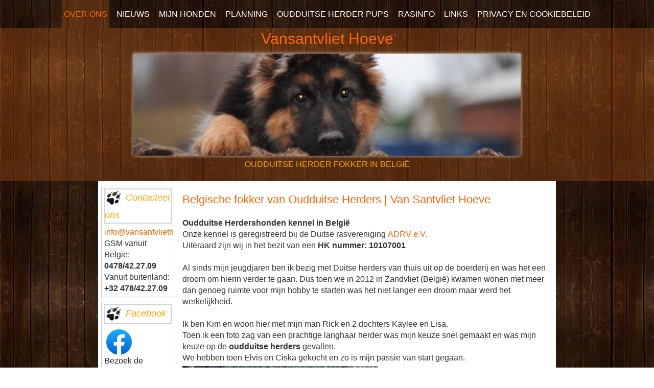

--- FILE ---
content_type: text/html; charset=UTF-8
request_url: https://www.vansantvliethoeve.be/
body_size: 10941
content:
<!DOCTYPE html>
<!--[if IE 7]>
<html id="ie7" dir="ltr" lang="nl-NL">
<![endif]-->
<!--[if IE 8]>
<html id="ie8" dir="ltr" lang="nl-NL">
<![endif]-->
<!--[if !(IE 6) | !(IE 7) | !(IE 8)  ]><!-->
<html dir="ltr" lang="nl-NL">
<!--<![endif]-->
<head>
<meta charset="UTF-8"/>
<meta name="viewport" content="width=device-width, initial-scale=1">
<!--[if IE 7]>
<style type="text/css" media="screen">
#ttr_vmenu_items  li.ttr_vmenu_items_parent {display:inline;}
</style>
<![endif]-->
<style>
.ttr_comment_text{width :calc(100% - 10px);}
@media only screen and (max-width:991px){
.archive #ttr_page #ttr_content .products li.product:nth-child(4n+1){ float:left;width:calc(100%/4); clear:both !important;}
#ttr_page #ttr_content .products li.product:first-child,#ttr_page #ttr_content .products li.product{float:left;width:calc(100%/4);clear:none;}}
@media only screen and (max-width:767px){
.archive #ttr_page #ttr_content .products li.product:nth-child(1n+1){ float:left;width:calc(100%/1); clear:both !important;}
#ttr_page #ttr_content .products li.product:first-child,#ttr_page #ttr_content .products li.product{float:left;width:calc(100%/1);clear:none;}}
</style>
<title>Over ons | Oudduitse Herders | Vansantvliet Hoeve</title>
	<style>img:is([sizes="auto" i], [sizes^="auto," i]) { contain-intrinsic-size: 3000px 1500px }</style>
	
		<!-- All in One SEO 4.8.2 - aioseo.com -->
	<meta name="description" content="Welkom bij Vansantvliet Hoeve. Wij streven ernaar om gezonde, evenwichtige pups te fokken die voldoen aan het schitterende karakter van de oudduitse herders." />
	<meta name="robots" content="max-image-preview:large" />
	<link rel="canonical" href="https://www.vansantvliethoeve.be/" />
	<meta name="generator" content="All in One SEO (AIOSEO) 4.8.2" />
		<script type="application/ld+json" class="aioseo-schema">
			{"@context":"https:\/\/schema.org","@graph":[{"@type":"BreadcrumbList","@id":"https:\/\/www.vansantvliethoeve.be\/#breadcrumblist","itemListElement":[{"@type":"ListItem","@id":"https:\/\/www.vansantvliethoeve.be\/#listItem","position":1,"name":"Home"}]},{"@type":"Person","@id":"https:\/\/www.vansantvliethoeve.be\/#person","name":"Kim Peeters","image":{"@type":"ImageObject","@id":"https:\/\/www.vansantvliethoeve.be\/#personImage","url":"https:\/\/secure.gravatar.com\/avatar\/e1519bf726df18be611c0d6db4d2fec4cea19d2ed8a016c0c186c40ab735f44a?s=96&d=mm&r=g","width":96,"height":96,"caption":"Kim Peeters"}},{"@type":"WebPage","@id":"https:\/\/www.vansantvliethoeve.be\/#webpage","url":"https:\/\/www.vansantvliethoeve.be\/","name":"Over ons | Oudduitse Herders | Vansantvliet Hoeve","description":"Welkom bij Vansantvliet Hoeve. Wij streven ernaar om gezonde, evenwichtige pups te fokken die voldoen aan het schitterende karakter van de oudduitse herders.","inLanguage":"nl-NL","isPartOf":{"@id":"https:\/\/www.vansantvliethoeve.be\/#website"},"breadcrumb":{"@id":"https:\/\/www.vansantvliethoeve.be\/#breadcrumblist"},"datePublished":"2020-01-13T21:49:29+00:00","dateModified":"2025-05-28T09:37:29+00:00"},{"@type":"WebSite","@id":"https:\/\/www.vansantvliethoeve.be\/#website","url":"https:\/\/www.vansantvliethoeve.be\/","name":"Vansantvliet Hoeve","description":"OUDDUITSE HERDER FOKKER IN BELGI\u00cb","inLanguage":"nl-NL","publisher":{"@id":"https:\/\/www.vansantvliethoeve.be\/#person"}}]}
		</script>
		<!-- All in One SEO -->

<link rel="alternate" type="application/rss+xml" title="Vansantvliet Hoeve &raquo; feed" href="https://www.vansantvliethoeve.be/feed/" />
<link rel="alternate" type="application/rss+xml" title="Vansantvliet Hoeve &raquo; reacties feed" href="https://www.vansantvliethoeve.be/comments/feed/" />
<script type="text/javascript">
/* <![CDATA[ */
window._wpemojiSettings = {"baseUrl":"https:\/\/s.w.org\/images\/core\/emoji\/16.0.1\/72x72\/","ext":".png","svgUrl":"https:\/\/s.w.org\/images\/core\/emoji\/16.0.1\/svg\/","svgExt":".svg","source":{"concatemoji":"https:\/\/www.vansantvliethoeve.be\/wp-includes\/js\/wp-emoji-release.min.js?ver=6.8.3"}};
/*! This file is auto-generated */
!function(s,n){var o,i,e;function c(e){try{var t={supportTests:e,timestamp:(new Date).valueOf()};sessionStorage.setItem(o,JSON.stringify(t))}catch(e){}}function p(e,t,n){e.clearRect(0,0,e.canvas.width,e.canvas.height),e.fillText(t,0,0);var t=new Uint32Array(e.getImageData(0,0,e.canvas.width,e.canvas.height).data),a=(e.clearRect(0,0,e.canvas.width,e.canvas.height),e.fillText(n,0,0),new Uint32Array(e.getImageData(0,0,e.canvas.width,e.canvas.height).data));return t.every(function(e,t){return e===a[t]})}function u(e,t){e.clearRect(0,0,e.canvas.width,e.canvas.height),e.fillText(t,0,0);for(var n=e.getImageData(16,16,1,1),a=0;a<n.data.length;a++)if(0!==n.data[a])return!1;return!0}function f(e,t,n,a){switch(t){case"flag":return n(e,"\ud83c\udff3\ufe0f\u200d\u26a7\ufe0f","\ud83c\udff3\ufe0f\u200b\u26a7\ufe0f")?!1:!n(e,"\ud83c\udde8\ud83c\uddf6","\ud83c\udde8\u200b\ud83c\uddf6")&&!n(e,"\ud83c\udff4\udb40\udc67\udb40\udc62\udb40\udc65\udb40\udc6e\udb40\udc67\udb40\udc7f","\ud83c\udff4\u200b\udb40\udc67\u200b\udb40\udc62\u200b\udb40\udc65\u200b\udb40\udc6e\u200b\udb40\udc67\u200b\udb40\udc7f");case"emoji":return!a(e,"\ud83e\udedf")}return!1}function g(e,t,n,a){var r="undefined"!=typeof WorkerGlobalScope&&self instanceof WorkerGlobalScope?new OffscreenCanvas(300,150):s.createElement("canvas"),o=r.getContext("2d",{willReadFrequently:!0}),i=(o.textBaseline="top",o.font="600 32px Arial",{});return e.forEach(function(e){i[e]=t(o,e,n,a)}),i}function t(e){var t=s.createElement("script");t.src=e,t.defer=!0,s.head.appendChild(t)}"undefined"!=typeof Promise&&(o="wpEmojiSettingsSupports",i=["flag","emoji"],n.supports={everything:!0,everythingExceptFlag:!0},e=new Promise(function(e){s.addEventListener("DOMContentLoaded",e,{once:!0})}),new Promise(function(t){var n=function(){try{var e=JSON.parse(sessionStorage.getItem(o));if("object"==typeof e&&"number"==typeof e.timestamp&&(new Date).valueOf()<e.timestamp+604800&&"object"==typeof e.supportTests)return e.supportTests}catch(e){}return null}();if(!n){if("undefined"!=typeof Worker&&"undefined"!=typeof OffscreenCanvas&&"undefined"!=typeof URL&&URL.createObjectURL&&"undefined"!=typeof Blob)try{var e="postMessage("+g.toString()+"("+[JSON.stringify(i),f.toString(),p.toString(),u.toString()].join(",")+"));",a=new Blob([e],{type:"text/javascript"}),r=new Worker(URL.createObjectURL(a),{name:"wpTestEmojiSupports"});return void(r.onmessage=function(e){c(n=e.data),r.terminate(),t(n)})}catch(e){}c(n=g(i,f,p,u))}t(n)}).then(function(e){for(var t in e)n.supports[t]=e[t],n.supports.everything=n.supports.everything&&n.supports[t],"flag"!==t&&(n.supports.everythingExceptFlag=n.supports.everythingExceptFlag&&n.supports[t]);n.supports.everythingExceptFlag=n.supports.everythingExceptFlag&&!n.supports.flag,n.DOMReady=!1,n.readyCallback=function(){n.DOMReady=!0}}).then(function(){return e}).then(function(){var e;n.supports.everything||(n.readyCallback(),(e=n.source||{}).concatemoji?t(e.concatemoji):e.wpemoji&&e.twemoji&&(t(e.twemoji),t(e.wpemoji)))}))}((window,document),window._wpemojiSettings);
/* ]]> */
</script>
<style id='wp-emoji-styles-inline-css' type='text/css'>

	img.wp-smiley, img.emoji {
		display: inline !important;
		border: none !important;
		box-shadow: none !important;
		height: 1em !important;
		width: 1em !important;
		margin: 0 0.07em !important;
		vertical-align: -0.1em !important;
		background: none !important;
		padding: 0 !important;
	}
</style>
<link rel='stylesheet' id='wp-block-library-css' href='https://www.vansantvliethoeve.be/wp-includes/css/dist/block-library/style.min.css?ver=6.8.3' type='text/css' media='all' />
<style id='classic-theme-styles-inline-css' type='text/css'>
/*! This file is auto-generated */
.wp-block-button__link{color:#fff;background-color:#32373c;border-radius:9999px;box-shadow:none;text-decoration:none;padding:calc(.667em + 2px) calc(1.333em + 2px);font-size:1.125em}.wp-block-file__button{background:#32373c;color:#fff;text-decoration:none}
</style>
<style id='global-styles-inline-css' type='text/css'>
:root{--wp--preset--aspect-ratio--square: 1;--wp--preset--aspect-ratio--4-3: 4/3;--wp--preset--aspect-ratio--3-4: 3/4;--wp--preset--aspect-ratio--3-2: 3/2;--wp--preset--aspect-ratio--2-3: 2/3;--wp--preset--aspect-ratio--16-9: 16/9;--wp--preset--aspect-ratio--9-16: 9/16;--wp--preset--color--black: #000000;--wp--preset--color--cyan-bluish-gray: #abb8c3;--wp--preset--color--white: #ffffff;--wp--preset--color--pale-pink: #f78da7;--wp--preset--color--vivid-red: #cf2e2e;--wp--preset--color--luminous-vivid-orange: #ff6900;--wp--preset--color--luminous-vivid-amber: #fcb900;--wp--preset--color--light-green-cyan: #7bdcb5;--wp--preset--color--vivid-green-cyan: #00d084;--wp--preset--color--pale-cyan-blue: #8ed1fc;--wp--preset--color--vivid-cyan-blue: #0693e3;--wp--preset--color--vivid-purple: #9b51e0;--wp--preset--gradient--vivid-cyan-blue-to-vivid-purple: linear-gradient(135deg,rgba(6,147,227,1) 0%,rgb(155,81,224) 100%);--wp--preset--gradient--light-green-cyan-to-vivid-green-cyan: linear-gradient(135deg,rgb(122,220,180) 0%,rgb(0,208,130) 100%);--wp--preset--gradient--luminous-vivid-amber-to-luminous-vivid-orange: linear-gradient(135deg,rgba(252,185,0,1) 0%,rgba(255,105,0,1) 100%);--wp--preset--gradient--luminous-vivid-orange-to-vivid-red: linear-gradient(135deg,rgba(255,105,0,1) 0%,rgb(207,46,46) 100%);--wp--preset--gradient--very-light-gray-to-cyan-bluish-gray: linear-gradient(135deg,rgb(238,238,238) 0%,rgb(169,184,195) 100%);--wp--preset--gradient--cool-to-warm-spectrum: linear-gradient(135deg,rgb(74,234,220) 0%,rgb(151,120,209) 20%,rgb(207,42,186) 40%,rgb(238,44,130) 60%,rgb(251,105,98) 80%,rgb(254,248,76) 100%);--wp--preset--gradient--blush-light-purple: linear-gradient(135deg,rgb(255,206,236) 0%,rgb(152,150,240) 100%);--wp--preset--gradient--blush-bordeaux: linear-gradient(135deg,rgb(254,205,165) 0%,rgb(254,45,45) 50%,rgb(107,0,62) 100%);--wp--preset--gradient--luminous-dusk: linear-gradient(135deg,rgb(255,203,112) 0%,rgb(199,81,192) 50%,rgb(65,88,208) 100%);--wp--preset--gradient--pale-ocean: linear-gradient(135deg,rgb(255,245,203) 0%,rgb(182,227,212) 50%,rgb(51,167,181) 100%);--wp--preset--gradient--electric-grass: linear-gradient(135deg,rgb(202,248,128) 0%,rgb(113,206,126) 100%);--wp--preset--gradient--midnight: linear-gradient(135deg,rgb(2,3,129) 0%,rgb(40,116,252) 100%);--wp--preset--font-size--small: 13px;--wp--preset--font-size--medium: 20px;--wp--preset--font-size--large: 36px;--wp--preset--font-size--x-large: 42px;--wp--preset--spacing--20: 0.44rem;--wp--preset--spacing--30: 0.67rem;--wp--preset--spacing--40: 1rem;--wp--preset--spacing--50: 1.5rem;--wp--preset--spacing--60: 2.25rem;--wp--preset--spacing--70: 3.38rem;--wp--preset--spacing--80: 5.06rem;--wp--preset--shadow--natural: 6px 6px 9px rgba(0, 0, 0, 0.2);--wp--preset--shadow--deep: 12px 12px 50px rgba(0, 0, 0, 0.4);--wp--preset--shadow--sharp: 6px 6px 0px rgba(0, 0, 0, 0.2);--wp--preset--shadow--outlined: 6px 6px 0px -3px rgba(255, 255, 255, 1), 6px 6px rgba(0, 0, 0, 1);--wp--preset--shadow--crisp: 6px 6px 0px rgba(0, 0, 0, 1);}:where(.is-layout-flex){gap: 0.5em;}:where(.is-layout-grid){gap: 0.5em;}body .is-layout-flex{display: flex;}.is-layout-flex{flex-wrap: wrap;align-items: center;}.is-layout-flex > :is(*, div){margin: 0;}body .is-layout-grid{display: grid;}.is-layout-grid > :is(*, div){margin: 0;}:where(.wp-block-columns.is-layout-flex){gap: 2em;}:where(.wp-block-columns.is-layout-grid){gap: 2em;}:where(.wp-block-post-template.is-layout-flex){gap: 1.25em;}:where(.wp-block-post-template.is-layout-grid){gap: 1.25em;}.has-black-color{color: var(--wp--preset--color--black) !important;}.has-cyan-bluish-gray-color{color: var(--wp--preset--color--cyan-bluish-gray) !important;}.has-white-color{color: var(--wp--preset--color--white) !important;}.has-pale-pink-color{color: var(--wp--preset--color--pale-pink) !important;}.has-vivid-red-color{color: var(--wp--preset--color--vivid-red) !important;}.has-luminous-vivid-orange-color{color: var(--wp--preset--color--luminous-vivid-orange) !important;}.has-luminous-vivid-amber-color{color: var(--wp--preset--color--luminous-vivid-amber) !important;}.has-light-green-cyan-color{color: var(--wp--preset--color--light-green-cyan) !important;}.has-vivid-green-cyan-color{color: var(--wp--preset--color--vivid-green-cyan) !important;}.has-pale-cyan-blue-color{color: var(--wp--preset--color--pale-cyan-blue) !important;}.has-vivid-cyan-blue-color{color: var(--wp--preset--color--vivid-cyan-blue) !important;}.has-vivid-purple-color{color: var(--wp--preset--color--vivid-purple) !important;}.has-black-background-color{background-color: var(--wp--preset--color--black) !important;}.has-cyan-bluish-gray-background-color{background-color: var(--wp--preset--color--cyan-bluish-gray) !important;}.has-white-background-color{background-color: var(--wp--preset--color--white) !important;}.has-pale-pink-background-color{background-color: var(--wp--preset--color--pale-pink) !important;}.has-vivid-red-background-color{background-color: var(--wp--preset--color--vivid-red) !important;}.has-luminous-vivid-orange-background-color{background-color: var(--wp--preset--color--luminous-vivid-orange) !important;}.has-luminous-vivid-amber-background-color{background-color: var(--wp--preset--color--luminous-vivid-amber) !important;}.has-light-green-cyan-background-color{background-color: var(--wp--preset--color--light-green-cyan) !important;}.has-vivid-green-cyan-background-color{background-color: var(--wp--preset--color--vivid-green-cyan) !important;}.has-pale-cyan-blue-background-color{background-color: var(--wp--preset--color--pale-cyan-blue) !important;}.has-vivid-cyan-blue-background-color{background-color: var(--wp--preset--color--vivid-cyan-blue) !important;}.has-vivid-purple-background-color{background-color: var(--wp--preset--color--vivid-purple) !important;}.has-black-border-color{border-color: var(--wp--preset--color--black) !important;}.has-cyan-bluish-gray-border-color{border-color: var(--wp--preset--color--cyan-bluish-gray) !important;}.has-white-border-color{border-color: var(--wp--preset--color--white) !important;}.has-pale-pink-border-color{border-color: var(--wp--preset--color--pale-pink) !important;}.has-vivid-red-border-color{border-color: var(--wp--preset--color--vivid-red) !important;}.has-luminous-vivid-orange-border-color{border-color: var(--wp--preset--color--luminous-vivid-orange) !important;}.has-luminous-vivid-amber-border-color{border-color: var(--wp--preset--color--luminous-vivid-amber) !important;}.has-light-green-cyan-border-color{border-color: var(--wp--preset--color--light-green-cyan) !important;}.has-vivid-green-cyan-border-color{border-color: var(--wp--preset--color--vivid-green-cyan) !important;}.has-pale-cyan-blue-border-color{border-color: var(--wp--preset--color--pale-cyan-blue) !important;}.has-vivid-cyan-blue-border-color{border-color: var(--wp--preset--color--vivid-cyan-blue) !important;}.has-vivid-purple-border-color{border-color: var(--wp--preset--color--vivid-purple) !important;}.has-vivid-cyan-blue-to-vivid-purple-gradient-background{background: var(--wp--preset--gradient--vivid-cyan-blue-to-vivid-purple) !important;}.has-light-green-cyan-to-vivid-green-cyan-gradient-background{background: var(--wp--preset--gradient--light-green-cyan-to-vivid-green-cyan) !important;}.has-luminous-vivid-amber-to-luminous-vivid-orange-gradient-background{background: var(--wp--preset--gradient--luminous-vivid-amber-to-luminous-vivid-orange) !important;}.has-luminous-vivid-orange-to-vivid-red-gradient-background{background: var(--wp--preset--gradient--luminous-vivid-orange-to-vivid-red) !important;}.has-very-light-gray-to-cyan-bluish-gray-gradient-background{background: var(--wp--preset--gradient--very-light-gray-to-cyan-bluish-gray) !important;}.has-cool-to-warm-spectrum-gradient-background{background: var(--wp--preset--gradient--cool-to-warm-spectrum) !important;}.has-blush-light-purple-gradient-background{background: var(--wp--preset--gradient--blush-light-purple) !important;}.has-blush-bordeaux-gradient-background{background: var(--wp--preset--gradient--blush-bordeaux) !important;}.has-luminous-dusk-gradient-background{background: var(--wp--preset--gradient--luminous-dusk) !important;}.has-pale-ocean-gradient-background{background: var(--wp--preset--gradient--pale-ocean) !important;}.has-electric-grass-gradient-background{background: var(--wp--preset--gradient--electric-grass) !important;}.has-midnight-gradient-background{background: var(--wp--preset--gradient--midnight) !important;}.has-small-font-size{font-size: var(--wp--preset--font-size--small) !important;}.has-medium-font-size{font-size: var(--wp--preset--font-size--medium) !important;}.has-large-font-size{font-size: var(--wp--preset--font-size--large) !important;}.has-x-large-font-size{font-size: var(--wp--preset--font-size--x-large) !important;}
:where(.wp-block-post-template.is-layout-flex){gap: 1.25em;}:where(.wp-block-post-template.is-layout-grid){gap: 1.25em;}
:where(.wp-block-columns.is-layout-flex){gap: 2em;}:where(.wp-block-columns.is-layout-grid){gap: 2em;}
:root :where(.wp-block-pullquote){font-size: 1.5em;line-height: 1.6;}
</style>
<link rel='stylesheet' id='simplelightbox-0-css' href='https://usercontent.one/wp/www.vansantvliethoeve.be/wp-content/plugins/nextgen-gallery/static/Lightbox/simplelightbox/simple-lightbox.css?ver=3.59.10&media=1708448974' type='text/css' media='all' />
<!--[if if lte IE 8]>
<link rel='stylesheet' id='menuie-css' href='https://usercontent.one/wp/www.vansantvliethoeve.be/wp-content/themes/Vansantvliethoeve-2022-V2/menuie.css?ver=6.8.3&media=1708448974' type='text/css' media='all' />
<![endif]-->
<!--[if if lte IE 8]>
<link rel='stylesheet' id='vmenuie-css' href='https://usercontent.one/wp/www.vansantvliethoeve.be/wp-content/themes/Vansantvliethoeve-2022-V2/vmenuie.css?ver=6.8.3&media=1708448974' type='text/css' media='all' />
<![endif]-->
<link rel='stylesheet' id='bootstrap-css' href='https://usercontent.one/wp/www.vansantvliethoeve.be/wp-content/themes/Vansantvliethoeve-2022-V2/css/bootstrap.css?ver=6.8.3&media=1708448974' type='text/css' media='all' />
<link rel='stylesheet' id='style-css' href='https://usercontent.one/wp/www.vansantvliethoeve.be/wp-content/themes/Vansantvliethoeve-2022-V2/style.css?ver=6.8.3&media=1708448974' type='text/css' media='all' />
<link rel='stylesheet' id='slb_core-css' href='https://usercontent.one/wp/www.vansantvliethoeve.be/wp-content/plugins/simple-lightbox/client/css/app.css?ver=2.9.4&media=1708448974' type='text/css' media='all' />
<script type="text/javascript" src="https://www.vansantvliethoeve.be/wp-includes/js/jquery/jquery.min.js?ver=3.7.1" id="jquery-core-js"></script>
<script type="text/javascript" src="https://www.vansantvliethoeve.be/wp-includes/js/jquery/jquery-migrate.min.js?ver=3.4.1" id="jquery-migrate-js"></script>
<script type="text/javascript" id="photocrati_ajax-js-extra">
/* <![CDATA[ */
var photocrati_ajax = {"url":"https:\/\/www.vansantvliethoeve.be\/index.php?photocrati_ajax=1","rest_url":"https:\/\/www.vansantvliethoeve.be\/wp-json\/","wp_home_url":"https:\/\/www.vansantvliethoeve.be","wp_site_url":"https:\/\/www.vansantvliethoeve.be","wp_root_url":"https:\/\/www.vansantvliethoeve.be","wp_plugins_url":"https:\/\/www.vansantvliethoeve.be\/wp-content\/plugins","wp_content_url":"https:\/\/www.vansantvliethoeve.be\/wp-content","wp_includes_url":"https:\/\/www.vansantvliethoeve.be\/wp-includes\/","ngg_param_slug":"nggallery","rest_nonce":"1faea1a90f"};
/* ]]> */
</script>
<script type="text/javascript" src="https://usercontent.one/wp/www.vansantvliethoeve.be/wp-content/plugins/nextgen-gallery/static/Legacy/ajax.min.js?ver=3.59.10&media=1708448974" id="photocrati_ajax-js"></script>
<link rel="https://api.w.org/" href="https://www.vansantvliethoeve.be/wp-json/" /><link rel="alternate" title="JSON" type="application/json" href="https://www.vansantvliethoeve.be/wp-json/wp/v2/pages/14" /><link rel="EditURI" type="application/rsd+xml" title="RSD" href="https://www.vansantvliethoeve.be/xmlrpc.php?rsd" />
<meta name="generator" content="WordPress 6.8.3" />
<link rel='shortlink' href='https://www.vansantvliethoeve.be/' />
<link rel="alternate" title="oEmbed (JSON)" type="application/json+oembed" href="https://www.vansantvliethoeve.be/wp-json/oembed/1.0/embed?url=https%3A%2F%2Fwww.vansantvliethoeve.be%2F" />
<link rel="alternate" title="oEmbed (XML)" type="text/xml+oembed" href="https://www.vansantvliethoeve.be/wp-json/oembed/1.0/embed?url=https%3A%2F%2Fwww.vansantvliethoeve.be%2F&#038;format=xml" />
<style>[class*=" icon-oc-"],[class^=icon-oc-]{speak:none;font-style:normal;font-weight:400;font-variant:normal;text-transform:none;line-height:1;-webkit-font-smoothing:antialiased;-moz-osx-font-smoothing:grayscale}.icon-oc-one-com-white-32px-fill:before{content:"901"}.icon-oc-one-com:before{content:"900"}#one-com-icon,.toplevel_page_onecom-wp .wp-menu-image{speak:none;display:flex;align-items:center;justify-content:center;text-transform:none;line-height:1;-webkit-font-smoothing:antialiased;-moz-osx-font-smoothing:grayscale}.onecom-wp-admin-bar-item>a,.toplevel_page_onecom-wp>.wp-menu-name{font-size:16px;font-weight:400;line-height:1}.toplevel_page_onecom-wp>.wp-menu-name img{width:69px;height:9px;}.wp-submenu-wrap.wp-submenu>.wp-submenu-head>img{width:88px;height:auto}.onecom-wp-admin-bar-item>a img{height:7px!important}.onecom-wp-admin-bar-item>a img,.toplevel_page_onecom-wp>.wp-menu-name img{opacity:.8}.onecom-wp-admin-bar-item.hover>a img,.toplevel_page_onecom-wp.wp-has-current-submenu>.wp-menu-name img,li.opensub>a.toplevel_page_onecom-wp>.wp-menu-name img{opacity:1}#one-com-icon:before,.onecom-wp-admin-bar-item>a:before,.toplevel_page_onecom-wp>.wp-menu-image:before{content:'';position:static!important;background-color:rgba(240,245,250,.4);border-radius:102px;width:18px;height:18px;padding:0!important}.onecom-wp-admin-bar-item>a:before{width:14px;height:14px}.onecom-wp-admin-bar-item.hover>a:before,.toplevel_page_onecom-wp.opensub>a>.wp-menu-image:before,.toplevel_page_onecom-wp.wp-has-current-submenu>.wp-menu-image:before{background-color:#76b82a}.onecom-wp-admin-bar-item>a{display:inline-flex!important;align-items:center;justify-content:center}#one-com-logo-wrapper{font-size:4em}#one-com-icon{vertical-align:middle}.imagify-welcome{display:none !important;}</style><style type="text/css">.wp-block-image figure.aligncenter { text-align: center; }</style><link rel="icon" href="https://usercontent.one/wp/www.vansantvliethoeve.be/wp-content/uploads/favicon-1.ico?media=1708448974" sizes="32x32" />
<link rel="icon" href="https://usercontent.one/wp/www.vansantvliethoeve.be/wp-content/uploads/favicon-1.ico?media=1708448974" sizes="192x192" />
<link rel="apple-touch-icon" href="https://usercontent.one/wp/www.vansantvliethoeve.be/wp-content/uploads/favicon-1.ico?media=1708448974" />
<meta name="msapplication-TileImage" content="https://usercontent.one/wp/www.vansantvliethoeve.be/wp-content/uploads/favicon-1.ico?media=1708448974" />
		<style type="text/css" id="wp-custom-css">
			.wp-block-image figure.aligncenter {
  text-align: center;
}		</style>
		</head>
<body class="home wp-singular page-template-default page page-id-14 wp-theme-Vansantvliethoeve-2022-V2 single-author singular"> 
 
<div class="totopshow">
<a href="#" class="back-to-top">
<img alt="Back to Top" src="https://usercontent.one/wp/www.vansantvliethoeve.be/wp-content/themes/Vansantvliethoeve-2022-V2/images/gototop0.png?media=1708448974">
</a>
</div>
<div class="margin_collapsetop"></div>
<div class="ttr_banner_menu">
</div>
<div class="remove_collapsing_margins"></div>
<div class="navigation-top">
<div class="wrap">
<div id="ttr_menu"> 
<div class="margin_collapsetop"></div>
<nav class="navbar-default navbar-expand-md navbar" role="navigation" aria-label="Top Menu">
<div id="ttr_menu_inner_in">
<div class="ttr_images_container">
<div class="ttr_menu_logo">
</div>
</div>
<div id="navigationmenu">
<div class="navbar-header">
<button id="nav-expander" class="navbar-toggle" data-target=".navbar-collapse" type="button" aria-controls="top-menu" aria-expanded="false" data-toggle="collapse">
<span class="ttr_menu_toggle_button">
<span class="sr-only">
</span>
<span class="icon-bar navbar-toggler-icon">
</span>
<span class="icon-bar navbar-toggler-icon">
</span>
<span class="icon-bar navbar-toggler-icon">
</span>
</span>
<span class="ttr_menu_button_text">
Menu
</span>
</button>
</div>
<div class="menu-center collapse navbar-collapse"><ul id="top-menu" class="ttr_menu_items nav navbar-nav nav-center"><li id="menu-item-264" class="menu-item menu-item-type-post_type menu-item-object-page menu-item-home current-menu-item page_item page-item-14 current_page_item menu-item-264 ttr_menu_items_parent dropdown active"><a title="Over ons" href="https://www.vansantvliethoeve.be/" class="ttr_menu_items_parent_link_active"><span class="menuchildicon"></span>OVER ONS<span class="menuarrowicon"></span></a><hr class="horiz_separator" /></li>
<li id="menu-item-266" class="menu-item menu-item-type-post_type menu-item-object-page menu-item-266 ttr_menu_items_parent dropdown"><a title="Nieuws betreft onze Duitse herders" href="https://www.vansantvliethoeve.be/nieuws/" class="ttr_menu_items_parent_link"><span class="menuchildicon"></span>NIEUWS<span class="menuarrowicon"></span></a><hr class="horiz_separator" /></li>
<li id="menu-item-273" class="menu-item menu-item-type-post_type menu-item-object-page menu-item-273 ttr_menu_items_parent dropdown"><a title="Mijn honden" href="https://www.vansantvliethoeve.be/mijn-honden/" class="ttr_menu_items_parent_link"><span class="menuchildicon"></span>MIJN HONDEN<span class="menuarrowicon"></span></a><hr class="horiz_separator" /></li>
<li id="menu-item-275" class="menu-item menu-item-type-post_type menu-item-object-page menu-item-275 ttr_menu_items_parent dropdown"><a title="Planning oudduitse herders" href="https://www.vansantvliethoeve.be/planning-oudduitse-herders/" class="ttr_menu_items_parent_link"><span class="menuchildicon"></span>PLANNING<span class="menuarrowicon"></span></a><hr class="horiz_separator" /></li>
<li id="menu-item-814" class="menu-item menu-item-type-post_type menu-item-object-page menu-item-814 ttr_menu_items_parent dropdown"><a title="Oudduitse herder pups" href="https://www.vansantvliethoeve.be/oudduitse-herder-pups/" class="ttr_menu_items_parent_link"><span class="menuchildicon"></span>OUDDUITSE HERDER PUPS<span class="menuarrowicon"></span></a><hr class="horiz_separator" /></li>
<li id="menu-item-815" class="menu-item menu-item-type-post_type menu-item-object-page menu-item-815 ttr_menu_items_parent dropdown"><a title="Rasinformatie Oudduitse herders" href="https://www.vansantvliethoeve.be/rasinformatie-oudduitse-herders/" class="ttr_menu_items_parent_link"><span class="menuchildicon"></span>RASINFO<span class="menuarrowicon"></span></a><hr class="horiz_separator" /></li>
<li id="menu-item-816" class="menu-item menu-item-type-post_type menu-item-object-page menu-item-816 ttr_menu_items_parent dropdown"><a title="Links naar oudduitse herdershond kennels en fokkers" href="https://www.vansantvliethoeve.be/links/" class="ttr_menu_items_parent_link"><span class="menuchildicon"></span>LINKS<span class="menuarrowicon"></span></a><hr class="horiz_separator" /></li>
<li id="menu-item-823" class="menu-item menu-item-type-post_type menu-item-object-page last menu-item-823 ttr_menu_items_parent dropdown"><a title="GDPR – AVG – Privacy en Cookiebeleid" href="https://www.vansantvliethoeve.be/gdpr-avg-privacy-cookiebeleid/" class="ttr_menu_items_parent_link"><span class="menuchildicon"></span>PRIVACY EN COOKIEBELEID<span class="menuarrowicon"></span></a></li>
</ul></div></div>
</div>
<div class="margin_collapsetop"></div>
</nav><!-- #site-navigation --></div>
</div><!-- .wrap -->
</div><!-- .navigation-top -->
<div class="ttr_banner_menu">
</div><div class="ttr_banner_header">
</div>
<div class="remove_collapsing_margins"></div>
<header id="ttr_header" >
<div class="margin_collapsetop"></div>
<div id="ttr_header_inner" >
<div class="ttr_header_element_alignment container">
<div class="ttr_images_container">
</div>
</div>
<div class="ttr_title_position">
<p class="ttr_title_style"><a href="https://www.vansantvliethoeve.be/"
title="Vansantvliet Hoeve"
rel="home">Vansantvliet Hoeve</a>
</p></div>
<div class="ttr_slogan_position">
<p class="ttr_slogan_style">OUDDUITSE HERDER FOKKER IN BELGIË</p></div>
<div class="ttr_images_container">
<div class="headerforeground01 ">
</div>
</div>
</div>
</header>
<div class="ttr_banner_header">
</div><div class="margin_collapsetop"></div>
<div id="ttr_page" class="container">
<div id="ttr_content_and_sidebar_container">
<aside id="ttr_sidebar_left">
<div id="ttr_sidebar_left_margin"> 
<div class="remove_collapsing_margins"></div>
<div class="ttr_sidebar_left_padding">
<div class="remove_collapsing_margins"></div>
<div class="ttr_block widget_block"><div class="remove_collapsing_margins"></div> <div class="ttr_block_header"><h3 class="ttr_block_heading">
<img decoding="async" src="https://usercontent.one/wp/www.vansantvliethoeve.be/wp-content/themes/Vansantvliethoeve-2022-V2/images/blockicon.png?media=1708448974" alt="blockicon" />
Contacteer ons</h3></div> <div id="block-6" class="ttr_block_content"><div class="wp-widget-group__inner-blocks">
<p><a href="mailto:info@vansantvliethoeve.be">info@vansantvliethoeve.be</a></p>

<p>GSM vanuit België:</p>

<p><strong>0478/42.27.09</strong></p>

<p>Vanuit buitenland:</p>

<p><strong>+32 478/42.27.09</strong></p>
</div></div></div><div class="ttr_block widget_block"><div class="remove_collapsing_margins"></div> <div class="ttr_block_header"><h3 class="ttr_block_heading">
<img decoding="async" src="https://usercontent.one/wp/www.vansantvliethoeve.be/wp-content/themes/Vansantvliethoeve-2022-V2/images/blockicon.png?media=1708448974" alt="blockicon" />
Facebook</h3></div> <div id="block-6" class="ttr_block_content"><div class="wp-widget-group__inner-blocks">
<figure class="wp-block-image size-large"><a href="https://www.facebook.com/Vansantvliethoeve-1728441130762973/" target="_blank" rel=" noreferrer noopener"><img decoding="async" src="https://vansantvliethoeve.be/Facebook-icon.png" alt=""/></a><figcaption>Bezoek de Facebookpagina van Vansantvliet Hoeve</figcaption></figure>
</div></div></div><div class="ttr_block widget_block"><div class="remove_collapsing_margins"></div> <div class="ttr_block_header"><h3 class="ttr_block_heading">
<img decoding="async" src="https://usercontent.one/wp/www.vansantvliethoeve.be/wp-content/themes/Vansantvliethoeve-2022-V2/images/blockicon.png?media=1708448974" alt="blockicon" />
Extra Foto&#039;s</h3></div> <div id="block-6" class="ttr_block_content"><div class="wp-widget-group__inner-blocks">
<ul class="wp-block-list"><li><a href="https://www.vansantvliethoeve.be/duitse-herdershonden-op-pensioen/" data-type="page" data-id="459">Duitse herdershonden op pensioen</a></li><li><a href="https://www.vansantvliethoeve.be/fotos-van-onze-andere-diertjes/" data-type="page" data-id="485">Onze andere diertjes</a></li><li><a href="https://www.vansantvliethoeve.be/alle-hondjes-samen-spelend/" data-type="page" data-id="507">Alle hondjes samen spelend</a></li></ul>
</div></div></div><div class="remove_collapsing_margins"></div>
 </div> 
</div>
 </aside> 
<div id="ttr_content">
<div id="ttr_html_content_margin">
<div class="remove_collapsing_margins"></div>
<h1 class="ttr_page_title">
  Belgische fokker van Oudduitse Herders | Van Santvliet Hoeve</h1>

<div class="wp-block-group"><div class="wp-block-group__inner-container is-layout-flow wp-block-group-is-layout-flow">
<div class="wp-block-group"><div class="wp-block-group__inner-container is-layout-flow wp-block-group-is-layout-flow">
<p class="has-normal-font-size"><strong>Oudduitse Herdershonden kennel in België</strong><br>Onze kennel is geregistreerd bij de Duitse rasvereniging<strong> <a href="http://www.adrv.eu" target="_blank" rel="noopener">ADRV e.V.</a></strong><br>Uiteraard zijn wij in het bezit van een <strong>HK nummer: 10107001</strong><br><br>Al sinds mijn jeugdjaren ben ik bezig met Duitse herders van thuis uit op de boerderij en was het een droom om hierin verder te gaan. Dus toen we in 2012 in Zandvliet (België) kwamen wonen met meer dan genoeg ruimte voor mijn hobby te starten was het niet langer een droom maar werd het werkelijkheid.<br><br>Ik ben Kim en woon hier met mijn man Rick en 2 dochters Kaylee en Lisa.<br>Toen ik een foto zag van een prachtige langhaar herder was mijn keuze snel gemaakt en was mijn keuze op de <strong>oudduitse herders</strong> gevallen. <br>We hebben toen Elvis en Ciska gekocht en zo is mijn passie van start gegaan.</p>
</div></div>
</div></div>



<figure class="wp-block-image size-full is-resized size-large is-style-rounded"><a href="https://usercontent.one/wp/www.vansantvliethoeve.be/wp-content/uploads/Herdershonden-Ciska_en_Elvis.jpg?media=1708448974" class="Herdershond Ciska en Elvis" data-slb-active="1" data-slb-asset="131648119" data-slb-internal="0" data-slb-group="14"><img fetchpriority="high" decoding="async" width="766" height="512" src="https://usercontent.one/wp/www.vansantvliethoeve.be/wp-content/uploads/Herdershonden-Ciska_en_Elvis.jpg?media=1708448974" alt="Ciska en Elvis" class="wp-image-63" style="width:383px;height:256px" srcset="https://usercontent.one/wp/www.vansantvliethoeve.be/wp-content/uploads/Herdershonden-Ciska_en_Elvis.jpg?media=1708448974 766w, https://usercontent.one/wp/www.vansantvliethoeve.be/wp-content/uploads/Herdershonden-Ciska_en_Elvis-300x201.jpg?media=1708448974 300w" sizes="(max-width: 766px) 100vw, 766px" /></a><figcaption class="wp-element-caption"><span style="color:#abb8c3" class="tadv-color"><strong>Ciska en Elvis</strong></span></figcaption></figure>



<div class="wp-block-group"><div class="wp-block-group__inner-container is-layout-flow wp-block-group-is-layout-flow">
<div class="wp-block-group"><div class="wp-block-group__inner-container is-layout-flow wp-block-group-is-layout-flow">
<p class="has-normal-font-size">De <strong>oudduitse en langstokhaar herders</strong> honden en pups wonen hier mee in ons gezin en genieten van hun vrijheid.</p>



<p class="has-normal-font-size">Wij streven ernaar om gezonde, evenwichtige pups te fokken die voldoen aan het schitterende karakter van de <strong>oudduitse herders</strong>.</p>



<p class="has-normal-font-size">De ouders voldoen aan de eisen van onze vereniging<strong> ADRV </strong>en aan de eisen die ikzelf stel aan mijn honden.</p>



<p class="has-normal-font-size">Namelijk hecht ik groot belang aan het gezonde, eerlijke en sociale karakter van mijn honden. Ik kan echt genieten om die kleine schattige haarbollige herder pups te zien opgroeien en ontplooien tot een echte familiehond.<br><br>Al onze oudduitse herder ouders zijn uiteraard getest op HD ED en DM.<br>Al onze oudduitse herder pups verlaten volledig gezond het nest.<br></p>
</div></div>



<div class="wp-block-group"><div class="wp-block-group__inner-container is-layout-flow wp-block-group-is-layout-flow">
<p><strong>Zuchtwart voor Belgie</strong></p>



<p class="has-normal-font-size">Sinds enkele jaren is mij ook via de vereniging gevraagd als zuchtwart voor Belgie.<br>Dit wil zeggen dat ik voor de ADRV te Belgie de kennel en nestcontroles uitvoer.<br>Ook heb ik in 2015 een cursus kynologie(deel 1) gevolgd en volg ik indien mogelijk een lezing om bij te leren.<br><br>Op dit moment heb ik een aantal schitterende <span style="text-decoration: underline" class="underline"><a href="https://www.vansantvliethoeve.be/mijn-honden/" title="Mijn honden">oudduitse herdershonden</a></span> die u verder op de site beter kunt leren kennen.</p>



<p class="has-normal-font-size">Ook beschik ik over mijn eigen langstokhaar Duitse herder dekreu.</p>



<p class="has-normal-font-size">Ik hoef natuurlijk niet verder uit te leggen dat ik echt geniet van mijn hobby en dit dan ook doe met veel passie en liefde.</p>



<p class="has-normal-font-size">Ook kan ik rekenen op de hulp van Lisa die de passie voor deze prachthonden met mij deelt.</p>
</div></div>
</div></div>



<figure class="wp-block-image size-full is-resized is-style-rounded"><a href="https://usercontent.one/wp/www.vansantvliethoeve.be/wp-content/uploads/Raoul_en_Lisa.jpg?media=1708448974" data-slb-active="1" data-slb-asset="1311040822" data-slb-internal="0" data-slb-group="14"><img decoding="async" width="768" height="512" src="https://usercontent.one/wp/www.vansantvliethoeve.be/wp-content/uploads/Raoul_en_Lisa.jpg?media=1708448974" alt="Langstokhaar herder Raoul en mijn dochter Lisa" class="wp-image-68" style="width:384px;height:256px" srcset="https://usercontent.one/wp/www.vansantvliethoeve.be/wp-content/uploads/Raoul_en_Lisa.jpg?media=1708448974 768w, https://usercontent.one/wp/www.vansantvliethoeve.be/wp-content/uploads/Raoul_en_Lisa-300x200.jpg?media=1708448974 300w" sizes="(max-width: 768px) 100vw, 768px" /></a><figcaption class="wp-element-caption"><strong>Langstokhaar herder Raoul en mijn dochter Lisa</strong></figcaption></figure>



<div class="wp-block-group"><div class="wp-block-group__inner-container is-layout-flow wp-block-group-is-layout-flow">
<div class="wp-block-group"><div class="wp-block-group__inner-container is-layout-flow wp-block-group-is-layout-flow">
<p class="has-normal-font-size">Elke dag geniet ik van de vroege ochtend tot de laatste wandeling en ben blij als ik elke dag weer kan bijleren over deze prachtdieren.</p>



<p class="has-normal-font-size">Ook probeer ik met de herder pups, hier geboren en hun baasjes in contact te blijven zodanig dat ik kan zien hoe ze uitgroeien.</p>



<p class="has-normal-font-size">Bij vragen mag u mij altijd contacteren via <a href="mailto:info@vansantvliethoeve.be">info@vansantvliethoeve.be</a> of gsm: 0478/422709.</p>
</div></div>
</div></div>
<div id="comments">
<ol class="commentlist">
</ol>
</div><div class="remove_collapsing_margins"></div>
</div>
</div>
<div style="clear: both;">
</div>
</div>
<div class="footer-widget-area" role="complementary">
<div class="footer-widget-area_inner">
</div>
</div>
<div class="remove_collapsing_margins"></div>
<footer id="ttr_footer">
<div class="margin_collapsetop"></div>
<div id="ttr_footer_inner">
<div id="ttr_footer_top_for_widgets">
<div class="ttr_footer_top_for_widgets_inner">
</div>
</div>
<div class="ttr_footer_bottom_footer">
<div class="ttr_footer_bottom_footer_inner">
<div class="ttr_footer_element_alignment container">
</div>
<div id="ttr_copyright">
<a href="https://www.vansantvliethoeve.be">
Copyright © Vansantvliet Hoeve</a>
</div>
<div id="ttr_footer_designed_by_links">
<a href="https://webdesign.leovacity.be">
Webdesign bureau</a>
<span id="ttr_footer_designed_by">
Leovacity designed this template</span>
</div>
</div>
</div>
</div>
</footer>
<div class="remove_collapsing_margins"></div>
<div class="footer-widget-area" role="complementary">
<div class="footer-widget-area_inner">
</div>
</div>
</div>
<script type="speculationrules">
{"prefetch":[{"source":"document","where":{"and":[{"href_matches":"\/*"},{"not":{"href_matches":["\/wp-*.php","\/wp-admin\/*","\/wp-content\/uploads\/*","\/wp-content\/*","\/wp-content\/plugins\/*","\/wp-content\/themes\/Vansantvliethoeve-2022-V2\/*","\/*\\?(.+)"]}},{"not":{"selector_matches":"a[rel~=\"nofollow\"]"}},{"not":{"selector_matches":".no-prefetch, .no-prefetch a"}}]},"eagerness":"conservative"}]}
</script>

<style type="text/css">
@media only screen
and (min-width:992px) 
{ header .ttr_title_style a, header .ttr_title_style a:link, header .ttr_title_style a:visited, header .ttr__title_style a:hover{font-size:30px}.ttr_slogan_style{font-size:16px}}
</style><script type="text/javascript" id="ngg_common-js-extra">
/* <![CDATA[ */

var nextgen_lightbox_settings = {"static_path":"https:\/\/www.vansantvliethoeve.be\/wp-content\/plugins\/nextgen-gallery\/static\/Lightbox\/{placeholder}","context":"nextgen_and_wp_images"};
/* ]]> */
</script>
<script type="text/javascript" src="https://usercontent.one/wp/www.vansantvliethoeve.be/wp-content/plugins/nextgen-gallery/static/GalleryDisplay/common.js?ver=3.59.10&media=1708448974" id="ngg_common-js"></script>
<script type="text/javascript" src="https://usercontent.one/wp/www.vansantvliethoeve.be/wp-content/plugins/nextgen-gallery/static/Lightbox/lightbox_context.js?ver=3.59.10&media=1708448974" id="ngg_lightbox_context-js"></script>
<script type="text/javascript" src="https://usercontent.one/wp/www.vansantvliethoeve.be/wp-content/plugins/nextgen-gallery/static/Lightbox/simplelightbox/simple-lightbox.js?ver=3.59.10&media=1708448974" id="simplelightbox-0-js"></script>
<script type="text/javascript" src="https://usercontent.one/wp/www.vansantvliethoeve.be/wp-content/plugins/nextgen-gallery/static/Lightbox/simplelightbox/nextgen_simple_lightbox_init.js?ver=3.59.10&media=1708448974" id="simplelightbox-1-js"></script>
<script type="text/javascript" src="https://usercontent.one/wp/www.vansantvliethoeve.be/wp-content/themes/Vansantvliethoeve-2022-V2/js/popper.min.js?ver=1.11.0&media=1708448974" id="popperfront-js"></script>
<script type="text/javascript" src="https://usercontent.one/wp/www.vansantvliethoeve.be/wp-content/themes/Vansantvliethoeve-2022-V2/js/bootstrap.min.js?ver=4.1.3&media=1708448974" id="bootstrapfront-js"></script>
<script type="text/javascript" src="https://usercontent.one/wp/www.vansantvliethoeve.be/wp-content/themes/Vansantvliethoeve-2022-V2/js/customscripts.js?ver=1.0.0&media=1708448974" id="customscripts-js"></script>
<script type="text/javascript" src="https://usercontent.one/wp/www.vansantvliethoeve.be/wp-content/themes/Vansantvliethoeve-2022-V2/js/totop.js?ver=1.0.0&media=1708448974" id="totop-js"></script>
<script type="text/javascript" src="https://usercontent.one/wp/www.vansantvliethoeve.be/wp-content/themes/Vansantvliethoeve-2022-V2/js/tt_animation.js?ver=1.0.0&media=1708448974" id="tt_animation-js"></script>
<script type="text/javascript" src="https://usercontent.one/wp/www.vansantvliethoeve.be/wp-content/plugins/simple-lightbox/client/js/prod/lib.core.js?ver=2.9.4&media=1708448974" id="slb_core-js"></script>
<script type="text/javascript" src="https://usercontent.one/wp/www.vansantvliethoeve.be/wp-content/plugins/simple-lightbox/client/js/prod/lib.view.js?ver=2.9.4&media=1708448974" id="slb_view-js"></script>
<script type="text/javascript" src="https://usercontent.one/wp/www.vansantvliethoeve.be/wp-content/plugins/simple-lightbox/themes/baseline/js/prod/client.js?ver=2.9.4&media=1708448974" id="slb-asset-slb_baseline-base-js"></script>
<script type="text/javascript" src="https://usercontent.one/wp/www.vansantvliethoeve.be/wp-content/plugins/simple-lightbox/themes/default/js/prod/client.js?ver=2.9.4&media=1708448974" id="slb-asset-slb_default-base-js"></script>
<script type="text/javascript" src="https://usercontent.one/wp/www.vansantvliethoeve.be/wp-content/plugins/simple-lightbox/template-tags/item/js/prod/tag.item.js?ver=2.9.4&media=1708448974" id="slb-asset-item-base-js"></script>
<script type="text/javascript" src="https://usercontent.one/wp/www.vansantvliethoeve.be/wp-content/plugins/simple-lightbox/template-tags/ui/js/prod/tag.ui.js?ver=2.9.4&media=1708448974" id="slb-asset-ui-base-js"></script>
<script type="text/javascript" src="https://usercontent.one/wp/www.vansantvliethoeve.be/wp-content/plugins/simple-lightbox/content-handlers/image/js/prod/handler.image.js?ver=2.9.4&media=1708448974" id="slb-asset-image-base-js"></script>
<script type="text/javascript" id="slb_footer">/* <![CDATA[ */if ( !!window.jQuery ) {(function($){$(document).ready(function(){if ( !!window.SLB && SLB.has_child('View.init') ) { SLB.View.init({"ui_autofit":true,"ui_animate":true,"slideshow_autostart":true,"slideshow_duration":"6","group_loop":true,"ui_overlay_opacity":"0.8","ui_title_default":false,"theme_default":"slb_black","ui_labels":{"loading":"Laden...","close":"Sluit","nav_next":"Volgende","nav_prev":"Vorige","slideshow_start":"Start slideshow","slideshow_stop":"Stop slideshow","group_status":"Item %current% of %total%"}}); }
if ( !!window.SLB && SLB.has_child('View.assets') ) { {$.extend(SLB.View.assets, {"131648119":{"id":63,"type":"image","internal":true,"source":"https:\/\/www.vansantvliethoeve.be\/wp-content\/uploads\/Herdershonden-Ciska_en_Elvis.jpg","title":"Herdershonden Ciska en Elvis","caption":"Oudduitse herdershonden Ciska en Elvis","description":"Oudduitse herdershonden Ciska en Elvis"},"1311040822":{"id":68,"type":"image","internal":true,"source":"https:\/\/www.vansantvliethoeve.be\/wp-content\/uploads\/Raoul_en_Lisa.jpg","title":"Raoul en Lisa","caption":"Langstokhaar herder Raoul en mijn dochter Lisa","description":"Herder Raoul en mijn dochter Lisa"}});} }
/* THM */
if ( !!window.SLB && SLB.has_child('View.extend_theme') ) { SLB.View.extend_theme('slb_baseline',{"name":"Baseline","parent":"","styles":[{"handle":"base","uri":"https:\/\/www.vansantvliethoeve.be\/wp-content\/plugins\/simple-lightbox\/themes\/baseline\/css\/style.css","deps":[]}],"layout_raw":"<div class=\"slb_container\"><div class=\"slb_content\">{{item.content}}<div class=\"slb_nav\"><span class=\"slb_prev\">{{ui.nav_prev}}<\/span><span class=\"slb_next\">{{ui.nav_next}}<\/span><\/div><div class=\"slb_controls\"><span class=\"slb_close\">{{ui.close}}<\/span><span class=\"slb_slideshow\">{{ui.slideshow_control}}<\/span><\/div><div class=\"slb_loading\">{{ui.loading}}<\/div><\/div><div class=\"slb_details\"><div class=\"inner\"><div class=\"slb_data\"><div class=\"slb_data_content\"><span class=\"slb_data_title\">{{item.title}}<\/span><span class=\"slb_group_status\">{{ui.group_status}}<\/span><div class=\"slb_data_desc\">{{item.description}}<\/div><\/div><\/div><div class=\"slb_nav\"><span class=\"slb_prev\">{{ui.nav_prev}}<\/span><span class=\"slb_next\">{{ui.nav_next}}<\/span><\/div><\/div><\/div><\/div>"}); }if ( !!window.SLB && SLB.has_child('View.extend_theme') ) { SLB.View.extend_theme('slb_default',{"name":"Standaard (licht)","parent":"slb_baseline","styles":[{"handle":"base","uri":"https:\/\/www.vansantvliethoeve.be\/wp-content\/plugins\/simple-lightbox\/themes\/default\/css\/style.css","deps":[]}]}); }if ( !!window.SLB && SLB.has_child('View.extend_theme') ) { SLB.View.extend_theme('slb_black',{"name":"Standaard (donker)","parent":"slb_default","styles":[{"handle":"base","uri":"https:\/\/www.vansantvliethoeve.be\/wp-content\/plugins\/simple-lightbox\/themes\/black\/css\/style.css","deps":[]}]}); }})})(jQuery);}/* ]]> */</script>
<script type="text/javascript" id="slb_context">/* <![CDATA[ */if ( !!window.jQuery ) {(function($){$(document).ready(function(){if ( !!window.SLB ) { {$.extend(SLB, {"context":["public","user_guest"]});} }})})(jQuery);}/* ]]> */</script>
<script id="ocvars">var ocSiteMeta = {plugins: {"a3e4aa5d9179da09d8af9b6802f861a8": 1,"a3fe9dc9824eccbd72b7e5263258ab2c": 1}}</script></body>
</html>

--- FILE ---
content_type: text/css
request_url: https://usercontent.one/wp/www.vansantvliethoeve.be/wp-content/themes/Vansantvliethoeve-2022-V2/style.css?ver=6.8.3&media=1708448974
body_size: 21238
content:
/*
{
Theme Name:Vansantvliethoeve-2022-V2
Text Domain:Vansantvliethoeve-2022-V2
Theme URI:https://webdesign.leovacity.be/
License:GNU
License URI:http://www.gnu.org/licenses/gpl-2.0.html
Author:Webdesign bureau Leovacity
Author URI:https://webdesign.leovacity.be/
Version:1.0
Description:Theme beschrijving
Tested up to: 5.5 
Requires PHP: 5.6 
Tags: blog, one-column, two-columns, left-sidebar, right-sidebar, custom-background, custom-colors, custom-logo, custom-menu, editor-style, featured-images, footer-widgets, full-width-template, rtl-language-support, sticky-post, theme-options, threaded-comments, translation-ready 
}
*/
.container
{
padding-left:0px;padding-right:0px;
}
.row
{
margin-left:0px;margin-right:0px;
}
.col-1, .col-2, .col-3, .col-4, .col-5, .col-6, .col-7, .col-8, .col-9, .col-10, .col-11, .col-12, .col,.col-auto, .col-sm-1, .col-sm-2, .col-sm-3, .col-sm-4, .col-sm-5, .col-sm-6, .col-sm-7, .col-sm-8, .col-sm-9,.col-sm-10, .col-sm-11, .col-sm-12, .col-sm, .col-sm-auto, .col-md-1, .col-md-2, .col-md-3, .col-md-4, .col-md-5,.col-md-6, .col-md-7, .col-md-8, .col-md-9, .col-md-10, .col-md-11, .col-md-12, .col-md, .col-md-auto, .col-lg-1,.col-lg-2, .col-lg-3, .col-lg-4, .col-lg-5, .col-lg-6, .col-lg-7, .col-lg-8, .col-lg-9, .col-lg-10, .col-lg-11,.col-lg-12, .col-lg, .col-lg-auto, .col-xl-1, .col-xl-2, .col-xl-3, .col-xl-4, .col-xl-5, .col-xl-6, .col-xl-7,.col-xl-8, .col-xl-9, .col-xl-10, .col-xl-11, .col-xl-12, .col-xl, .col-xl-auto
{
padding-left:0px;padding-right:0px;
}
.btn-xs, .btn-group-xs > .btn
{
padding:1px 5px;font-size: 12px;line-height:1.5;border-radius:3px;
}
blockquote p:last-child, blockquote ul:last-child, blockquote ol:last-child 
{
margin-bottom:0px;
}
label 
{
margin-bottom:0px;
}
.input-group-addon, .input-group-btn, .input-group .form-control 
{
display:table-cell;
}
.input-group .form-control:first-child, .input-group-addon:first-child, .input-group-btn:first-child > .btn, .input-group-btn:first-child > .btn-group > .btn, .input-group-btn:first-child > .dropdown-toggle, .input-group-btn:last-child > .btn:not(:last-child):not(.dropdown-toggle), .input-group-btn:last-child > .btn-group:not(:last-child) > .btn 
{
border-bottom-right-radius: 0;border-top-right-radius: 0;
}
.input-group .form-control:last-child, .input-group-addon:last-child, .input-group-btn:last-child > .btn, .input-group-btn:last-child > .btn-group > .btn, .input-group-btn:last-child > .dropdown-toggle, .input-group-btn:first-child > .btn:not(:first-child), .input-group-btn:first-child > .btn-group:not(:first-child) > .btn 
{
border-bottom-left-radius: 0;border-top-left-radius: 0;
}
.input-group-btn 
{
position: relative;white-space: nowrap;margin: auto;font-size: 0;
}
@media (min-width: 768px) 
{
.form-horizontal .control-label 
{
text-align: right;margin-bottom: 0;padding-top: 7px;
}
.form-horizontal .form-group-lg .control-label 
{
padding-top: 11px;font-size: 18px;
}
.form-horizontal .form-group-sm .control-label 
{
padding-top: 6px;font-size: 12px;
}
}
.form-inline .control-label 
{
margin-bottom: 0;vertical-align: middle;
}
.navbar-form .control-label 
{
margin-bottom: 0;vertical-align: middle;
}
.navbar .dropdown-toggle::after 
{
content:none;
}
.nav-center > li 
{
margin-left:0px;
}
.list-inline > li 
{
display:inline-block;
}
.navbar-toggle .icon-bar
{
display:block;width:22px;border-radius:1px;
}
.navbar-toggle .icon-bar + .icon-bar
{
margin-top:5px;
}
.navbar-toggle 
{
position: relative;
}
.navbar-header #nav-expander:focus 
{
outline: none;
}
.modal-header 
{
display:block;
}
.img-responsive, .thumbnail > img, .thumbnail a > img, .carousel-inner > .item > img, .carousel-inner > .item > a > img 
{
display:block;max-width:100%;height: auto;
}
.input-group img 
{
vertical-align:middle;
}
#ttr_content ul.pagination 
{
justify-content:center;
}
#ttr_content ul.pagination li
{
margin:0px;
}
.input-group > .form-control, .input-group > .custom-select, .input-group > .custom-file
{
width: 50%;
}
.tab-content > .active.row
{
display: flex;
}
.form-search > form, .input-group > form
{
flex-basis: 100%;
}
#ttr_content .container-fluid
{
width:auto;
}
#ttr_content .pagination 
{
justify-content: center;
}
#ttr_content .nav-tabs li 
{
position: relative;
}
.nav.nav-justified 
{
justify-content: space-between;
}
div[class*=headerposition] ul.ttr_menu_items a.dropdown-toggle::after,div[class*=menuposition] ul.ttr_menu_items a.dropdown-toggle::after,div[class*=footerposition] ul.ttr_menu_items a.dropdown-toggle::after
{
display:none;
}
@media (min-width: 768px) 
{
.navbar-toggle 
{
display: none;
}

}
.navbar-toggle .icon-bar + .icon-bar 
{
margin-top:4px;
}
.navbar-toggle .icon-bar 
{
display:block;width:22px;border-radius:1px;
}
.navbar-toggle 
{
position: relative;
}
#ttr_menu_inner_in, .row > h1, .row > h2, .row > h3, .row > h4, .row > h5, .row > h6 
{
flex-basis:100%;
}
.dropdown-toggle::after 
{
border: 0;
}
.clearfix::after, .dl-horizontal dd::after, .container::after, .container-fluid::after, .row::after, .form-horizontal .form-group::after, .btn-toolbar::after, .btn-group-vertical > .btn-group::after, .nav::after, .navbar::after, .navbar-header::after, .navbar-collapse::after, .pager::after, .panel-body::after, .modal-header::after, .modal-footer::after
{
clear:both;
}
.clearfix::before, .clearfix::after, .dl-horizontal dd::before, .container::before, .container-fluid::before, .row::before, .form-horizontal .form-group::before, .btn-toolbar::before, .btn-group-vertical > .btn-group::before, .nav::before, .navbar::before, .navbar-header::before, .navbar-collapse::before, .pager::before, .panel-body::before, .modal-header::before, .modal-footer::before, .dl-horizontal dd::after, .container::after, .container-fluid::after, .row::after, .form-horizontal .form-group::after, .btn-toolbar::after, .btn-group-vertical > .btn-group::after, .nav::after, .navbar::after, .navbar-header::after, .navbar-collapse::after, .pager::after, .panel-body::after, .modal-header::after, .modal-footer::after
{
content:' ';display:table;-webkit-box-sizing:border-box;-moz-box-sizing:border-box;box-sizing:border-box;
}
/* Smartphones (portrait and landscape) ----------- */
@media (min-width: 768px) 
{
.navbar-expand-md 
{
flex-flow:row wrap;
}
.navbar-expand-md .navbar-collapse 
{
display: block !important;
}
.navbar-left 
{
float: left !important;justify-content: flex-start !important;
}
.navbar-right 
{
float: right !important;justify-content: flex-end !important;
}
.nav-center 
{
justify-content: center !important;
}
.nav-justified > li 
{
display: table-cell;
}

}
.nav-justified 
{
width: 100%;
}
.nav-justified > li 
{
float: none;
}
.nav-justified > li > a 
{
text-align: center;
}
.dropdown-menu > li > a, .dropdown-menu > li > span.separate 
{
position: relative;display: block;padding: 3px 20px;clear: both;font-weight: normal;line-height: 1.42;color: #CB0000;white-space: nowrap;
}
#ttr_content .nav-tabs li 
{
position: relative;
}
.label 
{
padding: 3px 5px 3px 5px;
border-radius: 3px;
}
/* desktop view start */ 
body
{
background:url(images/1118638482body.jpg);
background-color:#FFFFFF;
background-repeat:repeat;
background-size:auto;
background-position:Center Center;
background-clip:padding-box;margin:0;
background-position:Center Center;
background-attachment:fixed;}
 #ttr_body_video
{
display: none;
}
 #ttr_page
{
max-width:2000px;
min-width:800px;
margin-top:0;
margin-bottom:0;
border-radius:1px 1px 1px 1px;
border:solid rgba(0,0,0,1);
border-width: 0 0 0 0;
box-shadow:none;background-color:#FFFFFF;
background:rgba(255,255,255,1);
background-clip:padding-box;box-sizing:border-box;
}
@media screen and (min-width:992px) 
{
 .container 
{
width:70%;

}

}
 .navbar 
{
min-height:55px;
}
 .ttr_footer_bottom_footer_inner
{
height:150px;
}
 .ttr_footer_bottom_footer_inner, #ttr_footer_top_for_widgets 
{
position:relative;
margin:0 auto;
}
 #ttr_header_inner 
{
height:300px;
position:relative;
}
 #ttr_menu .navbar
{
height:auto;border-radius:0 0 0 0;
border:solid rgba(255,165,0,1);
border-width: 0 0 0 0;
box-shadow:none;box-sizing:border-box;}
 #ttr_menu_inner_in
{
min-height: 55px;
height:auto;
 text-align: center;
width:100%;
position:relative;
margin:0 auto;
}
.ttr_images_container
{
min-height: 55px;
}
@media only screen and (min-width:1200px) 
{
 .ttr_menu_element_alignment.container 
{
width:70%;}
}
 input[type="text"], input[type="search"], input[type="password"], input[type="email"], input[type="url"], input[type="tel"], select,input[type="text"], input[type="search"], input[type="password"], input[type="email"], input[type="url"], input[type="tel"], select, input[type="number"], .input-text.qty ,body #ttr_content .cart .ttr_post input.input-text, .input-group  input#search,.form-search #searchbox #search_query_top
{
border-radius:4px 4px 4px 4px;
border:solid rgba(204,204,204,1);
border-width: 1px 1px 1px 1px;
box-shadow:none;font-size:16px;
font-family:"Arial";
font-weight:400;
font-style:normal;
color:#555555;
text-shadow:none;text-align:left;
text-decoration:none;background-color:#FFFFFF;
background:rgba(255,255,255,1);
background-clip:padding-box;padding:6px;
width:100%;
box-sizing:border-box;}
 #ttr_header .form-control.input-text, #ttr_header .form-control.input-text:hover
{
border-bottom-right-radius:4px;
border-top-right-radius:4px;

}
.form-control::-webkit-input-placeholder, .form-control::-moz-placeholder, .form-control::-ms-input-placeholder 
{
font-size:16px;
font-family:"Arial";
font-weight:400;
font-style:normal;
color:#555555;
text-shadow:none;text-align:left;
text-decoration:none;opacity:0.6;
}
 input[type="text"]:focus, input[type="search"]:focus, input[type="password"]:focus, input[type="url"]:focus, input[type="email"]:focus, input[type="text"]:focus, input[type="search"]:focus, input[type="password"]:focus, input[type="url"]:focus, input[type="email"]:focus,.form-search #searchbox #search_query_top:focus,.input-text.qty:focus ,body #ttr_content .cart .ttr_post input.input-text:focus, .input-group  input#search:focus, input[type="number"]:focus
{
border-radius:4px 4px 4px 4px;
border:solid rgba(102,175,233,1);
border-width: 1px 1px 1px 1px;
box-shadow:1px 0 10px rgba(191,222,246,1);font-size:16px;
font-family:"Arial";
font-weight:400;
font-style:normal;
color:#555555;
text-shadow:none;text-align:left;
text-decoration:none;background-color:#FFFFFF;
background:rgba(255,255,255,1);
background-clip:padding-box;}
 #ttr_header .form-control.input-text:focus
{
border-bottom-right-radius:4px;
border-top-right-radius:4px;

}
 textarea,  textarea.form-control,.form-control, textarea, textarea.form-control,.form-control, div.selector select.form-control,y td textarea#comment
{
border-radius:4px 4px 4px 4px;
border:solid rgba(204,204,204,1);
border-width: 1px 1px 1px 1px;
box-shadow:none;font-size:16px;
font-family:"Arial";
font-weight:400;
font-style:normal;
color:#555555;
text-shadow:none;text-align:left;
text-decoration:none;background-color:#FFFFFF;
background:rgba(255,255,255,1);
background-clip:padding-box;padding:6px;
width:100%;
box-sizing:border-box;}
 textarea:focus,  textarea.form-control:focus,.form-control:focus, textarea:focus, textarea.form-control:focus,.form-control:focus
{
border-radius:4px 4px 4px 4px;
border:solid rgba(102,175,233,1);
border-width: 1px 1px 1px 1px;
box-shadow:1px 0 10px rgba(191,222,246,1);font-size:16px;
font-family:"Arial";
font-weight:400;
font-style:normal;
color:#555555;
text-shadow:none;text-align:left;
text-decoration:none;background-color:#FFFFFF;
background:rgba(255,255,255,1);
background-clip:padding-box;}
select, select.form-control,select:focus, select.form-control:focus
{
border-radius: 4px;
border: 1px solid #ccc;
background:white;height:auto;}
.contactformdiv 
{
margin:0 0 0 0;
}
 .form-horizontal .control-label 
{
font-size:16px;
font-family:"Arial";
font-weight:400;
font-style:normal;
color:#000000;
text-shadow:none;text-align:left;
text-decoration:none;padding-right:15px;
}
 .form-horizontal span#upload-file 
{
font-size:16px;
font-family:"Arial";font-weight:400;
font-style:normal;
color:#000000;
text-shadow:none;text-align:left;
text-decoration:none;}
a:not(.btn), #ttr_content a:focus:not(.btn):not([class^='vm-']), footer#ttr_footer .html_content a:not(.btn),footer#ttr_footer .html_content a:focus:not(.btn),body:not(.blog-wp) #ttr_sidebar_left .html_content a:not(.btn), body:not(.blog-wp) #ttr_sidebar_left .html_content a:not(.btn):focus,body:not(.blog-wp) #ttr_sidebar_right .html_content a:not(.btn), body:not(.blog-wp) #ttr_sidebar_left .html_content a:not(.btn):focus
{
font-size:16px;
font-family:"Arial";font-weight:400;
font-style:normal;
color:#FF6501;
text-shadow:none;text-align:left;
text-decoration:none;}
 a:visited:not(.btn),footer#ttr_footer .html_content a:visited:not(.btn),body:not(.blog-wp) #ttr_sidebar_left .html_content a:visited:not(.btn),body:not(.blog-wp) #ttr_sidebar_right .html_content a:visited:not(.btn)
{
font-size:16px;
font-family:"Arial";font-weight:400;
font-style:normal;
color:#FF6501;
text-shadow:none;text-align:left;
text-decoration:none;
}
a:hover:not(.btn), footer#ttr_footer .html_content a:hover:not(.btn),footer#ttr_footer .html_content a:visited:hover:not(.btn),body:not(.blog-wp) #ttr_sidebar_left .html_content a:not(.btn):hover,body:not(.blog-wp) #ttr_sidebar_right .html_content a:not(.btn):hover
{
font-size:16px;
font-family:"Arial";font-weight:400;
font-style:normal;
color:#FFA500;
text-shadow:none;text-align:left;
text-decoration:none;}
 h1, h1 a:not(.btn), h1 a:not(.btn):hover, h1 a:not(.btn):visited, h1 a:not(.btn):focus, footer#ttr_footer .html_content h1, footer#ttr_footer .html_content h1 a:not(.btn), footer#ttr_footer .html_content h1 a:not(.btn):hover, footer#ttr_footer .html_content h1 a:not(.btn):visited, footer#ttr_footer .html_content h1 a:not(.btn):focus,body:not(.blog-wp) #ttr_sidebar_left .ttr_block .html_content h1,body:not(.blog-wp) #ttr_sidebar_right .ttr_block .html_content h1 {
font-size:20px;
font-family:"Arial";
font-weight:400;
font-style:normal;
color:#E19100;
text-shadow:none;text-align:left;
text-decoration:none;margin: 8px 0 8px 0;
}
 h2, h2 a:not(.btn), h2 a:not(.btn):hover, h2 a:not(.btn):focus, h2 a:not(.btn):visited, h2 a:not(.btn):focus, footer#ttr_footer .html_content h2, footer#ttr_footer .html_content h2 a:not(.btn), footer#ttr_footer .html_content h2 a:not(.btn):hover, footer#ttr_footer .html_content h2 a:not(.btn):visited, footer#ttr_footer .html_content h2 a:not(.btn):focus,body:not(.blog-wp) #ttr_sidebar_left .ttr_block .html_content h2,body:not(.blog-wp) #ttr_sidebar_right .ttr_block .html_content h2{
font-size:20px;
font-family:"Arial";
font-weight:400;
font-style:normal;
color:#E19100;
text-shadow:none;text-align:left;
text-decoration:none;margin:10px 0 10px 0;
}
 h3, h3 a:not(.btn), h3 a:not(.btn):hover, h3 a:not(.btn):visited, h3 a:not(.btn):focus, .h3.card-title,  footer#ttr_footer .html_content h3, footer#ttr_footer .html_content h3 a:not(.btn), footer#ttr_footer .html_content h3 a:not(.btn):hover, footer#ttr_footer .html_content h3 a:not(.btn):visited, footer#ttr_footer .html_content h3 a:not(.btn):focus,body:not(.blog-wp) #ttr_sidebar_left .ttr_block .html_content h3,body:not(.blog-wp) #ttr_sidebar_right .ttr_block .html_content h3 {
font-size:20px;
font-family:"Arial";
font-weight:400;
font-style:normal;
color:#E19100;
text-shadow:none;text-align:left;
text-decoration:none;margin:12px 0 12px 0;
}
 h4, h4 a:not(.btn), h4 a:not(.btn):hover, h4 a:not(.btn):visited, h4 a:not(.btn):focus,  footer#ttr_footer .html_content h4, footer#ttr_footer .html_content h4 a:not(.btn), footer#ttr_footer .html_content h4 a:not(.btn):hover, footer#ttr_footer .html_content h4 a:not(.btn):visited, footer#ttr_footer .html_content h4 a:not(.btn):focus,body:not(.blog-wp) #ttr_sidebar_left .ttr_block .html_content h4,body:not(.blog-wp) #ttr_sidebar_right .ttr_block .html_content h4{
font-size:20px;
font-family:"Arial";
font-weight:400;
font-style:normal;
color:#E19100;
text-shadow:none;text-align:left;
text-decoration:none;margin:16px 0 16px 0;
}
 h5, h5 a:not(.btn), h5 a:not(.btn):hover, h5 a:not(.btn):visited, h5 a:not(.btn):focus, footer#ttr_footer .html_content h5, footer#ttr_footer .html_content h5 a:not(.btn), footer#ttr_footer .html_content h5 a:not(.btn):hover, footer#ttr_footer .html_content h5 a:not(.btn):visited, footer#ttr_footer .html_content h5 a:not(.btn):focus,body:not(.blog-wp) #ttr_sidebar_left .ttr_block .html_content h5,body:not(.blog-wp) #ttr_sidebar_right .ttr_block .html_content h5{
font-size:20px;
font-family:"Arial";
font-weight:400;
font-style:normal;
color:#E19100;
text-shadow:none;text-align:left;
text-decoration:none;margin:20px 0 20px 0;
}
 h6, h6 a:not(.btn), h6 a:not(.btn):hover, h6 a:not(.btn):visited, h6 a:not(.btn):focus, footer#ttr_footer .html_content h6, footer#ttr_footer .html_content h6 a:not(.btn), footer#ttr_footer .html_content h6 a:not(.btn):hover, footer#ttr_footer .html_content h6 a:not(.btn):visited, footer#ttr_footer .html_content h6 a:not(.btn):focus,body:not(.blog-wp) #ttr_sidebar_left .ttr_block .html_content h6,body:not(.blog-wp) #ttr_sidebar_right .ttr_block .html_content h6{
font-size:20px;
font-family:"Arial";
font-weight:400;
font-style:normal;
color:#E19100;
text-shadow:none;text-align:left;
text-decoration:none;margin:28px 0 28px 0;
}
 h1 span, h1 a:not(.btn), h1 a:not(.btn):hover, h1 a:not(.btn):visited, h1 a:not(.btn):focus, footer#ttr_footer .html_content h1 a:not(.btn), footer#ttr_footer .html_content h1 a:not(.btn):hover, footer#ttr_footer .html_content h1 a:not(.btn):visited, footer#ttr_footer .html_content h1 a:not(.btn):focus, h2 span, h2 a:not(.btn), h2 a:not(.btn):hover, h2 a:not(.btn):focus, h2 a:not(.btn):visited, h2 a:not(.btn):focus, footer#ttr_footer .html_content h2 a:not(.btn), footer#ttr_footer .html_content h2 a:not(.btn):hover, footer#ttr_footer .html_content h2 a:not(.btn):visited, footer#ttr_footer .html_content h2 a:not(.btn):focus, h3 span, h3 a:not(.btn), h3 a:not(.btn):hover, h3 a:not(.btn):visited, h3 a:not(.btn):focus, footer#ttr_footer .html_content h3 a:not(.btn), footer#ttr_footer .html_content h3 a:not(.btn):hover, footer#ttr_footer .html_content h3 a:not(.btn):visited, footer#ttr_footer .html_content h3 a:not(.btn):focus, h4 span, h4 a:not(.btn), h4 a:not(.btn):hover, h4 a:not(.btn):visited, h4 a:not(.btn):focus,  footer#ttr_footer .html_content h4 a:not(.btn), footer#ttr_footer .html_content h4 a:not(.btn):hover, footer#ttr_footer .html_content h4 a:not(.btn):visited, footer#ttr_footer .html_content h4 a:not(.btn):focus, h5 span, h5 a:not(.btn), h5 a:not(.btn):hover, h5 a:not(.btn):visited, h5 a:not(.btn):focus, footer#ttr_footer .html_content h5 a:not(.btn), footer#ttr_footer .html_content h5 a:not(.btn):hover, footer#ttr_footer .html_content h5 a:not(.btn):visited, footer#ttr_footer .html_content h5 a:not(.btn):focus, h6 span, h6 a:not(.btn), h6 a:not(.btn):hover, h6 a:not(.btn):visited, h6 a:not(.btn):focus, footer#ttr_footer .html_content h6 a:not(.btn), footer#ttr_footer .html_content h6 a:not(.btn):hover, footer#ttr_footer .html_content h6 a:not(.btn):visited, footer#ttr_footer .html_content h6 a:not(.btn):focus
{
font-size:1em;
}
p, #ttr_html_content_margin p, .ttr_article .html_content p,  .ttr_block .html_content p, footer #ttr_footer_inner .container .html_content p,footer #ttr_footer_inner .html_content p
{
font-size:1em;
font-family:"Arial";
font-weight:400;
font-style:normal;
margin-top:5px; margin-bottom:5px;color:#333333;
text-shadow:none;text-align:left;
text-decoration:none;line-height:1.42;
}
 #ttr_content ol li, .html_content ol li, .ttr_block .html_content ol li, .ttr_block .html_content ol li p, #ttr_html_content_margin .html_content ol li p, .html_content ol li h1, .html_content ol li h2, .html_content ol li h3, .html_content ol li h4, .html_content ol li h5, .html_content ol li h6,  footer#ttr_footer .html_content ol li h1,  footer#ttr_footer .html_content ol li h2,  footer#ttr_footer .html_content ol li h3,  footer#ttr_footer .html_content ol li h4,  footer#ttr_footer .html_content ol li h5,  footer#ttr_footer .html_content ol li h6, body.wp-admin:not(.ttr_ecommerce) ol li
{
font-size:16px;
font-family:"Arial";font-weight:400;
font-style:normal;
color:#333333;
text-shadow:none;text-align:justify;
text-decoration:none;}
 #ttr_content ol li, body.wp-admin:not(.ttr_ecommerce) ol li
{
margin:5px 0 5px 0;
}
 #ttr_content ol, body.wp-admin:not(.ttr_ecommerce) ol
{
list-style-type:decimal;
margin-left: 1.2em;
list-style-position:inside;
}
 #ttr_content ol li, .editor-styles-wrapper ol li, body.wp-admin:not(.ttr_ecommerce) ol li
{
list-style-position:outside ;
text-indent:15px;
margin-left: 1.2em;
}
 #ttr_content .html_content ol li p,.html_content ol li p
{
text-indent:15px;
}
 #ttr_content .breadcrumb li
{
list-style-position: inside !important;
margin-left: 0 !important;
text-indent: 0;
}
body:not(.ttr_ecommerce)  #ttr_content ul:not(.nav-pills), .editor-styles-wrapper ul, body.wp-admin:not(.ttr_ecommerce) ul
{
list-style-image:url(images/1118638482listimg.png);
}
body:not(.ttr_ecommerce)  #ttr_content ul li,#ttr_sidebar_right .html_content ul li,#ttr_html_content_margin .html_content ul li p, .ttr_block .html_content ul li, .ttr_block .html_content ul li p, .html_content ul li h1, .html_content ul li h2, .html_content ul li h3, .html_content ul li h4, .html_content ul li h5, .html_content ul li h6,  footer#ttr_footer .html_content ul li h1,  footer#ttr_footer .html_content ul li h2,  footer#ttr_footer .html_content ul li h3,  footer#ttr_footer .html_content ul li h4,  footer#ttr_footer .html_content ul li h5,  footer#ttr_footer .html_content ul li h6, body.wp-admin:not(.ttr_ecommerce) ul li
{
font-size:16px;
font-family:"Arial";font-weight:400;
font-style:normal;
color:#333333;
text-shadow:none;text-align:justify;
text-decoration:none;}
.editor-styles-wrapper ul li, body:not(.ttr_ecommerce) #ttr_content ul li
{
margin:5px 0 5px 0;
}
 #ttr_content ul:not(.pagination):not(.button-group ul.add-to-links):not(.ttr_prodes_Tab_Title):not(.wc_payment_methods):not(.products):not(.products ul.ttr_article):not(.product-images):not(.wc-block-grid__products):not(ul.add-to-links):not(.fabrikButtonsContainer .pull-left):not(.tags.inline):not(.tags.list-inline):not(.pager.pagenav), .blog #ttr_content ul:not(.pagination):not(.order_details):not(.products), .editor-styles-wrapper ul, body.wp-admin:not(.ttr_ecommerce) ul
{
text-indent:15px;
margin-left: 1.2em;
}
 #ttr_content .html_content ul li p,.html_content ul li p
{
text-indent:15px;
}
 body #ttr_content > div div:not(.vm-wrap):not(.vm-orders-information):not([class*='vm-orders']):not(#ui-tabs):not(.tabs) table:not(.shop_table):not(.ttr_prochec_table_background):not(.user-details):not(.table-bordered):not(.shopping-cart-table):not(.woocommerce-product-attributes):not(.cart-summary):not(.table-checkout-shipping-method):not(.table-totals):not(.totals) 
{
background: transparent none repeat scroll 0 0;
border-spacing:2px;
border: 1px solid #DDDDDD;
border-collapse: collapse;
}
 #ttr_content_margin table
{
width: calc(100% - 0px);
}
 body #ttr_content > div div:not(.vm-wrap):not(.vm-orders-information):not([class*='vm-orders']):not(#ui-tabs):not(.tabs) table:not(.shop_table):not(.ttr_prochec_table_background):not(.user-details):not(.table-bordered):not(.shopping-cart-table):not(.woocommerce-product-attributes ):not(.cart-summary):not(.table-checkout-shipping-method):not(.table-totals):not(.totals)  > thead > tr > th, body #ttr_content > div div:not(.vm-wrap):not(.vm-orders-information):not([class*='vm-orders']):not(#ui-tabs):not(.tabs) table:not(.shop_table):not(.ttr_prochec_table_background):not(.user-details):not(.table-bordered):not(.shopping-cart-table):not(.woocommerce-product-attributes ):not(.cart-summary):not(.table-checkout-shipping-method):not(.table-totals):not(.totals)  > tbody > tr > th, body #ttr_content > div div:not(.vm-wrap):not(.vm-orders-information):not([class*='vm-orders']):not(#ui-tabs):not(.tabs) table:not(.shop_table):not(.ttr_prochec_table_background):not(.user-details):not(.table-bordered):not(.shopping-cart-table):not(.woocommerce-product-attributes ):not(.cart-summary):not(.table-checkout-shipping-method):not(.table-totals):not(.totals)  > thead > tr > td, body #ttr_content > div div:not(.vm-wrap):not(.vm-orders-information):not([class*='vm-orders']):not(#ui-tabs):not(.tabs) table:not(.shop_table):not(.ttr_prochec_table_background):not(.user-details):not(.table-bordered):not(.shopping-cart-table):not(.woocommerce-product-attributes ):not(.cart-summary):not(.table-checkout-shipping-method):not(.table-totals):not(.totals)  > tbody > tr > td, body #ttr_content > div div:not(.vm-wrap):not(.vm-orders-information):not([class*='vm-orders']):not(#ui-tabs):not(.tabs) table:not(.shop_table):not(.ttr_prochec_table_background):not(.user-details):not(.table-bordered):not(.shopping-cart-table):not(.woocommerce-product-attributes ):not(.cart-summary):not(.table-checkout-shipping-method):not(.table-totals):not(.totals)  > thead > tr > th ,body:not([class*='elementor']) figure.wp-block-table table > thead > tr > th, body:not([class*='elementor']) figure.wp-block-table table > thead > tr > td, body:not([class*='elementor']) figure.wp-block-table table > tbody > tr > td, body:not([class*='elementor']) figure.wp-block-table table > tbody > tr > th 
{
padding:8px 8px 8px 8px;
border: 1px solid #DDDDDD;
border-collapse: collapse;
}
body:not([class*='elementor']) figure.wp-block-table table td, body #ttr_content > div div:not(.vm-wrap):not(.vm-orders-information):not([class*='vm-orders']):not(#ui-tabs):not(.tabs) table:not(.user-details):not(.ttr_prochec_table_background):not(.woocommerce-product-attributes ):not(.magento_address_table):not(.magento_shipping_table):not(.collapse_tr):not(.cart-summary):not(.shop_table):not(.table-bordered):not(.table-checkout-shipping-method):not(.table-totals):not(.totals)  td
{
background-color:transparent;
background:rgba(255,255,255,0);
background-clip:padding-box;}
body:not([class*='elementor']) figure.wp-block-table table tr, body:not([class*='elementor']) figure.wp-block-table table td,  body:not([class*='elementor']) #ttr_content > div div:not(.vm-wrap):not(.vm-orders-information):not([class*='vm-orders']):not(#ui-tabs):not(.tabs) table:not(.shop_table):not(.ttr_prochec_table_background):not(.user-details):not(.table-bordered):not(.shopping-cart-table):not(.woocommerce-product-attributes ):not(.cart-summary):not(.table-checkout-shipping-method):not(.table-totals):not(.totals)  tr,  body:not([class*='elementor']) #ttr_content > div div:not(.vm-wrap):not(.vm-orders-information):not([class*='vm-orders']):not(#ui-tabs):not(.tabs) table:not(.shop_table):not(.ttr_prochec_table_background):not(.user-details):not(.table-bordered):not(.shopping-cart-table):not(.woocommerce-product-attributes ):not(.cart-summary):not(.table-checkout-shipping-method):not(.table-totals):not(.totals)  td{
font-size:14px;
font-family:"Arial";
font-weight:400;
font-style:normal;
color:#333333;
text-shadow:none;text-align:left;
text-decoration:none;}
body:not([class*='elementor']) figure.wp-block-table table th,  body #ttr_content > div div:not(.vm-wrap):not(.vm-orders-information):not([class*='vm-orders']):not(#ui-tabs):not(.tabs) table:not(.shop_table):not(.ttr_prochec_table_background):not(.user-details):not(.table-bordered):not(.shopping-cart-table):not(.woocommerce-product-attributes ):not(.cart-summary):not(.table-checkout-shipping-method):not(.table-totals):not(.totals) th
{
font-size:16px;
font-family:"Arial";font-weight:400;
font-style:normal;
color:#B57400;
text-shadow:none;text-align:left;
text-decoration:none;background-color:#A9A9A9;
background:rgba(169,169,169,1);
background-clip:padding-box;}
 #ttr_content .activelink a, #ttr_content .activelink a:visited, #ttr_content .activelink a:hover
{
font-size:16px;
font-family:"Arial";font-weight:400;
font-style:normal;
color:#FF6501;
text-shadow:none;text-align:left;
text-decoration:none;}
 #ttr_content .hoverlink a, #ttr_content .hoverlink a:visited, #ttr_content .hoverlink a:hover
{
font-size:16px;
font-family:"Arial";font-weight:400;
font-style:normal;
color:#FFA500;
text-shadow:none;text-align:left;
text-decoration:none;}
 #ttr_content .visitedlink a, #ttr_content .visitedlink a:visited, #ttr_content .visitedlink a:hover
{
font-size:16px;
font-family:"Arial";font-weight:400;
font-style:normal;
color:#FF6501;
text-shadow:none;text-align:left;
text-decoration:none;}
 .badge
{
font-size:16px;
font-family:"Arial";
font-weight:400;
font-style:normal;
color:#FFFFFF;
text-shadow:none;text-align:left;
text-decoration:none;border-radius:10px 10px 10px 10px;
border:solid transparent;
border-width: 0 0 0 0;
box-shadow:none;background-color:#EEEEEE;
background:rgba(238,238,238,1);
background-clip:padding-box;}
 .badge:hover
{
font-size:16px;
font-family:"Arial";
font-weight:400;
font-style:normal;
color:#FFFFFF;
text-shadow:none;text-align:left;
text-decoration:none;}
 hr 
{
border-width:1px 0 0 0;
border-color:#959595;
border-style:Solid;
}
 #ttr_content label.label, .label, #ttr_content div.ask-a-question-view .form-field #askform .submit label
{
font-size:16px;
font-family:"Arial";font-weight:400;
font-style:normal;
color:#FFFFFF;
text-shadow:none;text-align:left;
text-decoration:none;}
 .label:hover, #ttr_content label.label:hover, #ttr_content div.ask-a-question-view .form-field #askform .submit label:hover
{
font-size:16px;
font-family:"Arial";font-weight:400;
font-style:normal;
color:#FFFFFF;
text-shadow:none;text-align:left;
text-decoration:none;}
 .label-default, #ttr_content div.ask-a-question-view .form-field #askform .submit label
{
background-color:#777777;
background:rgba(119,119,119,1);
background-clip:padding-box;}
 .label-primary
{
background-color:#428BCA;
background:rgba(66,139,202,1);
background-clip:padding-box;}
 .label-success
{
background-color:#5CB85C;
background:rgba(92,184,92,1);
background-clip:padding-box;}
 .label-info
{
background-color:#5BC0DE;
background:rgba(91,192,222,1);
background-clip:padding-box;}
 .label-warning
{
background-color:#F0AD4E;
background:rgba(240,173,78,1);
background-clip:padding-box;}
 .label-danger
{
background-color:#D9534F;
background:rgba(217,83,79,1);
background-clip:padding-box;}
 .label-default:hover, #ttr_content div.ask-a-question-view .form-field #askform .submit label:hover
{
background-color:#777777;
background:rgba(119,119,119,1);
background-clip:padding-box;}
 .label-primary:hover
{
background-color:#428BCA;
background:rgba(66,139,202,1);
background-clip:padding-box;}
 .label-success:hover
{
background-color:#5CB85C;
background:rgba(92,184,92,1);
background-clip:padding-box;}
 .label-info:hover
{
background-color:#5BC0DE;
background:rgba(91,192,222,1);
background-clip:padding-box;}
 .label-warning:hover
{
background-color:#F0AD4E;
background:rgba(240,173,78,1);
background-clip:padding-box;}
 .label-danger:hover
{
background-color:#D9534F;
background:rgba(217,83,79,1);
background-clip:padding-box;}
 .alert
{
padding:15px 15px 15px 15px;
}
 .alert-success, .alert-success a,  .alert-success a:hover,  .alert-success a:focus,  .alert-success a:visited,  .alert-success span, .alert-success p, #ttr_content .alert-success li
{
border-radius:2px 2px 2px 2px;
border:solid rgba(214,233,198,1);
border-width: 1px 1px 1px 1px;
box-shadow:none;font-size:16px;
font-family:"Arial";
font-weight:400;
font-style:normal;
color:#3C763D;
text-shadow:none;text-align:left;
text-decoration:none;background-color:#DFF0D8;
background:rgba(223,240,216,1);
background-clip:padding-box;}
 .alert-info, .alert-info a,  .alert-info a:hover,  .alert-info a:focus,  .alert-info a:visited,  .alert-info span, .alert-info p, #ttr_content .alert-info li
{
border-radius:2px 2px 2px 2px;
border:solid rgba(196,235,243,1);
border-width: 1px 1px 1px 1px;
box-shadow:none;font-size:16px;
font-family:"Arial";
font-weight:400;
font-style:normal;
color:#31708F;
text-shadow:none;text-align:left;
text-decoration:none;background-color:#D9EDF7;
background:rgba(217,237,247,1);
background-clip:padding-box;}
 .alert-warning, .alert-warning a,  .alert-warning a:hover,  .alert-warning a:focus,  .alert-warning a:visited,  .alert-warning span, .alert-warning p, #ttr_content .alert-warning li
{
border-radius:2px 2px 2px 2px;
border:solid rgba(250,235,204,1);
border-width: 1px 1px 1px 1px;
box-shadow:none;font-size:16px;
font-family:"Arial";
font-weight:400;
font-style:normal;
color:#8A6D3B;
text-shadow:none;text-align:left;
text-decoration:none;background-color:#FCF8E3;
background:rgba(252,248,227,1);
background-clip:padding-box;}
 .alert-danger, .alert-danger a,  .alert-danger a:hover,  .alert-danger a:focus,  .alert-danger a:visited,  .alert-danger span, .alert-danger p, #ttr_content .alert-danger li
{
border-radius:2px 2px 2px 2px;
border:solid rgba(235,204,204,1);
border-width: 1px 1px 1px 1px;
box-shadow:none;font-size:16px;
font-family:"Arial";
font-weight:400;
font-style:normal;
color:#A94442;
text-shadow:none;text-align:left;
text-decoration:none;background-color:#F2DEDE;
background:rgba(242,222,222,1);
background-clip:padding-box;}
 #ttr_content .pagination li > a, #ttr_content .pagination li > span
{
border-radius:0 0 0 0;
border:solid rgba(221,221,221,1);
border-width: 1px 1px 1px 1px;
box-shadow:none;font-size:14px;
font-family:"Arial";font-weight:400;
font-style:normal;
color:#B3B3B3;
text-shadow:none;text-align:left;
text-decoration:none;background-color:#FFFFFF;
background:rgba(255,255,255,1);
background-clip:padding-box;margin:20px 0 0 1px;
padding:8px 10px 8px 10px;
display:inline-block;}
 #ttr_content .pagination .active a, #ttr_content .pagination .active > span
{
border-radius:0 0 0 0;
border:solid rgba(66,139,202,1);
border-width: 1px 1px 1px 1px;
box-shadow:none;font-size:16px;
font-family:"Arial";font-weight:400;
font-style:normal;
color:#FF6501;
text-shadow:none;text-align:left;
text-decoration:none;margin:20px 0 0 1px;
padding:8px 10px 8px 10px;
background-color:#428BCA;
background:rgba(66,139,202,1);
background-clip:padding-box;display:inline-block;}
#ttr_content .pagination p.counter.pull-right{
margin:20px 0 0 1px;
}
 #ttr_content .pagination a:hover, #ttr_content .pagination > span:hover
{
background-color:#EEEEEE;
background:rgba(238,238,238,1);
background-clip:padding-box;border-radius:0 0 0 0;
border:solid rgba(221,221,221,1);
border-width: 1px 1px 1px 1px;
box-shadow:none;font-size:14px;
font-family:"Arial";font-weight:400;
font-style:normal;
color:#FFA500;
text-shadow:none;text-align:left;
text-decoration:none;}
#ttr_content blockquote, .editor-styles-wrapper blockquote 
{
border-left:5px Solid #EEEEEE;
background-color:#FFFFFF;
background:rgba(255,255,255,1);
background-clip:padding-box;padding:10px 19px 10px 19px;
}
 .breadcrumb 
{
background-color:#F5F5F5;
background:rgba(245,245,245,1);
background-clip:padding-box;border-radius:0 0 0 0;
border:solid rgba(131,131,131,1);
border-width: 0 0 1px 0;
box-shadow:none;margin:0 0 20px 0;
padding:8px 15px 8px 15px;
display:block;
width:auto;
color:#838383;
}
 .breadcrumb > li + li:before
{
font-size:16px;
font-family:"Arial";
font-weight:400;
font-style:normal;
color:#838383;
text-shadow:none;text-align:left;
text-decoration:none;padding: 0;
content:"/";
vertical-align:middle;}
 #ttr_content .breadcrumb a, #ttr_content .breadcrumb li, .ttr_block .ttr_block_content .breadcrumb li a, .ttr_block_parent .ttr_block .ttr_block_content .breadcrumb a
{
font-size:16px;
font-family:"Arial";
font-weight:400;
font-style:normal;
color:#838383;
text-shadow:none;text-align:left;
text-decoration:none;vertical-align:middle;}
 .ttr_block_content .breadcrumb li
{
display:inline-block;}
 #ttr_content .breadcrumb a:hover, #ttr_content .breadcrumb li:hover, .ttr_block_content .breadcrumb li a:hover, .ttr_block_parent .ttr_block .ttr_block_content .breadcrumb a:hover
{
font-size:16px;
font-family:"Arial";
font-weight:400;
font-style:normal;
color:#428BCA;
text-shadow:none;text-align:left;
text-decoration:none;vertical-align:middle;}
 #ttr_content .breadcrumb span, .breadcrumb span
{
font-size:16px;
font-family:"Arial";
font-weight:400;
font-style:normal;
color:#222222;
text-shadow:none;text-align:left;
text-decoration:none;vertical-align:middle;}
 .ttr_home_html_row0, .ttr_home_html_row0
{
border-radius:0 0 0 0;
border:solid transparent;
border-width: 0 0 0 0;
box-shadow:none;background-color:transparent;
background:rgba(255,255,255,0);
background-clip:padding-box;}
 .ttr_home_html_column00, .ttr_home_html_column00
{
border-radius:0 0 0 0;
border:solid transparent;
border-width: 0 0 0 0;
box-shadow:none;background-color:transparent;
background:rgba(255,255,255,0);
background-clip:padding-box;padding:0 5px 0 5px;
word-wrap:break-word;
box-sizing: border-box;
overflow: hidden;
}
 .ttr_home_html_column01, .ttr_home_html_column01
{
border-radius:0 0 0 0;
border:solid transparent;
border-width: 0 0 0 0;
box-shadow:none;background-color:transparent;
background:rgba(255,255,255,0);
background-clip:padding-box;padding:0 5px 0 5px;
word-wrap:break-word;
box-sizing: border-box;
overflow: hidden;
}
 .ttr_home_html_column02, .ttr_home_html_column02
{
border-radius:0 0 0 0;
border:solid transparent;
border-width: 0 0 0 0;
box-shadow:none;background-color:transparent;
background:rgba(255,255,255,0);
background-clip:padding-box;padding:0 5px 0 5px;
word-wrap:break-word;
box-sizing: border-box;
overflow: hidden;
}
 .ttr_home_html_column03, .ttr_home_html_column03
{
border-radius:0 0 0 0;
border:solid transparent;
border-width: 0 0 0 0;
box-shadow:none;background-color:transparent;
background:rgba(255,255,255,0);
background-clip:padding-box;padding:0 5px 0 5px;
word-wrap:break-word;
box-sizing: border-box;
overflow: hidden;
}
 .ttr_home_html_row1, .ttr_home_html_row1
{
border-radius:0 0 0 0;
border:solid transparent;
border-width: 0 0 0 0;
box-shadow:none;background-color:transparent;
background:rgba(255,255,255,0);
background-clip:padding-box;}
 .ttr_home_html_column10, .ttr_home_html_column10
{
border-radius:0 0 0 0;
border:solid transparent;
border-width: 0 0 0 0;
box-shadow:none;background-color:transparent;
background:rgba(255,255,255,0);
background-clip:padding-box;padding:0 5px 0 5px;
word-wrap:break-word;
box-sizing: border-box;
overflow: hidden;
}
 .ttr_home_html_column11, .ttr_home_html_column11
{
border-radius:0 0 0 0;
border:solid transparent;
border-width: 0 0 0 0;
box-shadow:none;background-color:transparent;
background:rgba(255,255,255,0);
background-clip:padding-box;padding:0 5px 0 5px;
word-wrap:break-word;
box-sizing: border-box;
overflow: hidden;
}
 .ttr_home_html_column12, .ttr_home_html_column12
{
border-radius:0 0 0 0;
border:solid transparent;
border-width: 0 0 0 0;
box-shadow:none;background-color:transparent;
background:rgba(255,255,255,0);
background-clip:padding-box;padding:0 5px 0 5px;
word-wrap:break-word;
box-sizing: border-box;
overflow: hidden;
}
 .ttr_home_html_column13, .ttr_home_html_column13
{
border-radius:0 0 0 0;
border:solid transparent;
border-width: 0 0 0 0;
box-shadow:none;background-color:transparent;
background:rgba(255,255,255,0);
background-clip:padding-box;padding:0 5px 0 5px;
word-wrap:break-word;
box-sizing: border-box;
overflow: hidden;
}
 .ttr_footer-widget-cell_inner_widget_container
{
background-color:transparent;
background:rgba(255,255,255,0);
background-clip:padding-box;}
 .ttr_footer-widget-cell_inner0
{
}
 .footercellcolumn1
{
padding:10px 10px 10px 10px;
margin:0 0 0 10px;
border-radius:0 0 0 0;
border:solid transparent;
border-width: 1px 1px 1px 1px;
box-shadow:none;word-wrap:break-word;
}
 .footercellcolumn2
{
padding:10px 10px 10px 10px;
margin:0 0 0 10px;
border-radius:0 0 0 0;
border:solid transparent;
border-width: 0 0 0 0;
box-shadow:none;word-wrap:break-word;
}
 .footercellcolumn3
{
padding:10px 10px 10px 10px;
margin:0 0 0 10px;
border-radius:0 0 0 0;
border:solid transparent;
border-width: 0 0 0 0;
box-shadow:none;word-wrap:break-word;
}
 .footercellcolumn4
{
padding:10px 10px 10px 10px;
margin:0 0 0 10px;
border-radius:0 0 0 0;
border:solid transparent;
border-width: 0 0 0 0;
box-shadow:none;word-wrap:break-word;
}
 .ttr_title_position 
{
top:0;position:absolute;
z-index:498;
margin:auto;
left: 0 ;
right : 0 ;
display:block;
}
 header .ttr_title_style, header#ttr_header .block .ttr_title_position .ttr_title_style a, header .ttr_title_style a:link, header .ttr_title_style a:visited, header#ttr_header .ttr_title_style a:hover
{
font-size:30px;
font-family:"Arial";font-weight:400;
font-style:normal;
color:#FF6501;
text-shadow:none;text-align:left;
text-decoration:none;text-transform:none;
}
 header .ttr_title_style, header .ttr_title_style a, header .ttr_title_style a:link, header .ttr_title_style a:visited, header .ttr_title_style a:hover
{
text-align:center;
margin:0;
padding:0;
background:none;
}
 .ttr_slogan_position 
{
top:258.4px;
position:absolute;
z-index:498;
margin:auto;
left: 0 ;
right : 0 ;
display:block;
overflow:hidden;
}
 .ttr_slogan_style
{
font-size:16px;
font-family:"Arial";font-weight:400;
font-style:normal;
color:#FFA500;
text-shadow:none;text-align:left;
text-decoration:none;text-transform:none;
margin:0;
line-height:normal;
padding:0;
background:none;
text-align:center;}
 .headerforeground01
{
background: url(images/headerforeground01.png)  ;
}
 .headerforeground01
{
background-size: 100% 100%;
background-repeat: no-repeat;
display:block;
top:42.8px;
position:absolute;
z-index:498;
margin:auto;
left: 0 ;
right : 0 ;
width: 772px;
height: 214px;
position:absolute;
}
 .ttr_header_logo .ttr_header_logo_text:last-child 
{
display:none;}
.ttr_menu_items .dropdown-menu 
{
padding:0;
}
 .navbar-default.navbar .ttr_menu_items.nav .show .sub-menu > li > a 
{
border-radius:0 0 0 0;
border:solid transparent;
border-width: 0 0 0 0;
box-shadow:none;min-width:148px;
line-height:30px;
font-size:16px;
font-family:"Arial";font-weight:400;
font-style:normal;
color:#FFA500;
text-shadow:none;text-align:left;
text-decoration:none;text-transform:none;
margin:0 5px 0 5px;
padding:0 0 0 20px;
}
 .navbar-nav 
{
padding:0;
 list-style:none;
position:relative;
margin:auto;
float:none;
z-index:1000;
border:0 !important;
text-align:left;
zoom:1;
}
.navbar-collapse 
{
}
#ttr_menu #navigationmenu .navbar-collapse 
{
margin-top:0;
margin-bottom:0;
}
 @media only screen and (min-width: 768px) 
{
 .navbar-nav 
{
padding-top:0 !important;

}

}
 .navbar-default
{
background:url(images/1118638482memenu.jpg);
background-color:transparent;background-repeat:repeat-x;
background-size:auto auto;
background-position:Center Center;
background-clip:padding-box;border-radius:0 0 0 0;
border:solid rgba(255,165,0,1);
border-width: 0 0 0 0;
box-shadow:none;margin:0 0 0 0;
padding-top:0;
padding-bottom:0;
box-sizing:content-box}
body .navbar-default 
{
padding-left:0;
padding-right:0;
}
 ul.ttr_menu_items.nav-pills.nav-stacked .dropdown-menu, .menu-center ul.navbar-nav .dropdown-menu, ul.navbar-nav .sub-menu, ul.navbar-nav .dropdown-menu 
{
background-color:#FFFFFF;
background:rgba(255,255,255,1);
background-clip:padding-box;border-radius:0 0 0 0;
border:solid rgba(200,204,204,1);
border-width: 1px 1px 1px 1px;
box-shadow:none;margin:0;
padding:0;
list-style:none;
}
 ul.navbar-nav .collapse li a 
{
font-size:16px;
font-family:"Arial";font-weight:400;
font-style:normal;
color:#FFA500;
text-shadow:none;text-align:left;
text-decoration:none;text-transform:none;

}
 #ttr_menu  .navbar-nav .show .dropdown-menu > li > a 
{
min-width:160px;
line-height:30px;
margin:0 5px 0 5px;
padding:0 0 0 20px;
}
@media only screen
and (min-width:992px) 
{
.ttr_menu_items .dropdown-menu li:hover > .dropdown-menu 
{
display: block;
}
 .navbar-nav .dropdown-menu > li:hover > a 
{
background-color:#EEEEEE;
background:rgba(238,238,238,1);
background-clip:padding-box;}
 .nav.ttr_menu_items  li:hover ul.child{
left:5px;
top:55px;
}
 .ttr_menu_items.navbar-nav ul.dropdown-menu .sub-menu 
{
left: 100%;
position: absolute;
top: 0;
visibility: hidden;
margin-top: -1px;
}
ul.ttr_menu_items.nav li.dropdown:hover > ul.dropdown-menu 
{
display:block;
}
 .ttr_menu_items .dropdown-menu li:hover .sub-menu 
{
visibility: visible;
}
 .nav.ttr_menu_items  li:hover ul.child li a
{
display:block;
font-size:16px;
font-family:"Arial";font-weight:400;
font-style:normal;
color:#FFA500;
text-shadow:none;text-align:left;
text-decoration:none;text-transform:none;
min-width:148px;
border-radius:0 0 0 0;
border:solid transparent;
border-width: 0 0 0 0;
box-shadow:none;line-height:30px;
margin:0 5px 0 5px;
padding:0 0 0 20px;
background-color:#FFFFFF;
background:rgba(255,255,255,1);
background-clip:padding-box;}
 .ttr_menu_items.nav li:hover > a.subchild.subchild, .ttr_menu_items.nav  li ul.child li:hover > a 
{
background-color:#EEEEEE;
background:rgba(238,238,238,1);
background-clip:padding-box;border-radius:0 0 0 0;
border:solid transparent;
border-width: 0 0 0 0;
box-shadow:none;color:rgba(255,165,0,1);
}
}
.ttr_menu_items.nav li:hover ul.child li.dropdown a.subchild:hover,  .navbar-default.navbar .ttr_menu_items.nav li:hover ul.child li a:hover
{
font-size:16px;
font-family:"Arial";font-weight:400;
font-style:normal;
color:#FFA500;
text-shadow:none;text-align:left;
text-decoration:none;text-transform:none;
background-color:#EEEEEE;
background:rgba(238,238,238,1);
background-clip:padding-box;border-radius:0 0 0 0;
border:solid transparent;
border-width: 0 0 0 0;
box-shadow:none;}
@media only screen
and (min-width : 768px)
{
 .nav-center > li
{
display:inline-block;
float:none;
}
 .nav-center 
{
float:none !important;
text-align:center !important;
}
 .nav.ttr_menu_items li ul.child
{
left:5px;
top:55px;
}
.ttr_menu_items li .child  li ul li:last-child .separator 
{
display:none;
}
.ttr_menu_items li .child li:last-child > .separator 
{
display:none !important;
}
}
 .nav.navbar-nav li.ttr_menu_items_parent.dropdown 
{
height: auto}
.ttr_menu_toggle_button
{
vertical-align:middle;

}
 .nav.ttr_menu_items  li .ttr_menuitems_parent_link, #ttr_menu  .nav.ttr_menu_items  li .ttr_menu_items_parent_link, .nav.ttr_menu_items  li span.separator
{
display:block;
padding-left:4px;
padding-right:4px;
float:left;
background-color:transparent;
background:rgba(255,255,255,0);
background-clip:padding-box;line-height:55px;
font-size:16px;
font-family:"Arial";font-weight:400;
font-style:normal;
color:#FFFFFF;
text-shadow:none;text-align:left;
text-decoration:none;text-transform:none;
margin:0 5px 0 5px;
border-radius:0 0 0 0;
border:solid rgba(0,0,0,1);
border-width: 0 0 0 0;
box-shadow:none;cursor:pointer;
box-sizing:border-box;
padding-top:0;
padding-bottom:0;
}
 .nav.ttr_menu_items  li a.ttr_menu_items_parent_link_arrow,  #ttr_menu .navbar-default  ul.nav.ttr_menu_items  li a.ttr_menu_items_parent_link_arrow 
{
display:block;
padding-left:4px;
padding-right:14px;
line-height:55px;
font-size:16px;
font-family:"Arial";font-weight:400;
font-style:normal;
color:#FFFFFF;
text-shadow:none;text-align:left;
text-decoration:none;text-transform:none;
background-color:transparent;
background:url(images/menuMainArrow00.png),rgba(255,255,255,0);
background-repeat:no-repeat;
 background-size:auto;
 background-position:right center;
 background-clip:padding-box;background-position:right 4px center;border-radius:0 0 0 0;
border:solid rgba(0,0,0,1);
border-width: 0 0 0 0;
box-shadow:none;margin:0 5px 0 5px;
box-sizing:border-box;
cursor:pointer;
float:left;
padding-top:0;
padding-bottom:0;
}
 #ttr_menu  ul.nav.ttr_menu_items  li:hover a:hover.ttr_menu_items_parent_link, .ttr_menu_items  li:hover a:hover.ttr_menu_items_parent_link, .nav.ttr_menu_items  li:hover span.separator
{
font-size:16px;
font-family:"Arial";font-weight:400;
font-style:normal;
color:#FF6501;
text-shadow:none;text-align:left;
text-decoration:none;text-transform:none;
background-color:#D1641B;
background:rgba(209,100,27,0.28);
background-clip:padding-box;border-radius:0 0 0 0;
border:solid rgba(0,0,0,1);
border-width: 0 0 0 0;
box-shadow:none;}
 #ttr_menu  ul.nav.ttr_menu_items  li:hover a.ttr_menu_items_parent_link_arrow, #ttr_menu  .ttr_menu_items  li.show a.ttr_menu_items_parent_link_arrow, #ttr_menu  .ttr_menu_items  li.show a.ttr_menu_items_parent_link_arrow:hover, #ttr_menu  .ttr_menu_items  li.show a.ttr_menu_items_parent_link_arrow:focus 
{
font-size:16px;
font-family:"Arial";font-weight:400;
font-style:normal;
color:#FF6501;
text-shadow:none;text-align:left;
text-decoration:none;text-transform:none;
background-color:#D1641B;
background:url(images/menuMainArrowHover00.png),rgba(209,100,27,0.28);
background-repeat:no-repeat;
 background-size:auto;
 background-position:right center;
 background-clip:padding-box;background-position:right 4px center;border-radius:0 0 0 0;
border:solid rgba(0,0,0,1);
border-width: 0 0 0 0;
box-shadow:none;}
@media only screen
and (min-width : 768px) 
{
body .ttr_menu_items.nav  li:hover ul.child li.dropdown a.subchild:hover,  .navbar-default.navbar .ttr_menu_items.nav  li.dropdown ul.child li a:hover,  .navbar-default.navbar  .ttr_menu_items.nav  li:hover ul.child li a:hover 
{
font-size:16px;
font-family:"Arial";font-weight:400;
font-style:normal;
color:#FFA500;
text-shadow:none;text-align:left;
text-decoration:none;text-transform:none;
background-color:#EEEEEE;
background:rgba(238,238,238,1);
background-clip:padding-box;border-radius:0 0 0 0;
border:solid transparent;
border-width: 0 0 0 0;
box-shadow:none;}
}
 .ttr_menu_items.nav  li:hover ul.child li a.subchild:hover
{
 background-color:#EEEEEE;
background:rgba(238,238,238,1);
background-clip:padding-box;background-position:right 0px center;
}
 .ttr_menu_items  li ul.child li a
{
display:block;
font-size:16px;
font-family:"Arial";font-weight:400;
font-style:normal;
color:#FFA500;
text-shadow:none;text-align:left;
text-decoration:none;text-transform:none;
min-width:148px;
border-radius:0 0 0 0;
border:solid transparent;
border-width: 0 0 0 0;
box-shadow:none;line-height:30px;
background-color:#FFFFFF;
background:rgba(255,255,255,1);
background-clip:padding-box;}
 .navbar-default .ttr_menu_items.nav li ul.child li a.subchild,   #ttr_menu  nav.navbar .ttr_menu_items.nav li ul.child li > a.subchild 
{
padding-left:20px;
padding-right:0;
line-height:30px;
font-size:16px;
font-family:"Arial";font-weight:400;
font-style:normal;
color:#FFA500;
text-shadow:none;text-align:left;
text-decoration:none;text-transform:none;
background-color:#FFFFFF;
background:rgba(255,255,255,1);
background-clip:padding-box;border-radius:0 0 0 0;
border:solid transparent;
border-width: 0 0 0 0;
box-shadow:none;}
 .ttr_menu_items ul.child li > a.subchild > span.menuarrowicon
{
position: absolute;right: 0;
top: 10px;
}
.ttr_menu_items.nav li:hover ul.child li.dropdown a.subchild:hover,  .navbar-default.navbar .ttr_menu_items.nav li:hover ul.child li a:hover
{
font-size:16px;
font-family:"Arial";font-weight:400;
font-style:normal;
color:#FFA500;
text-shadow:none;text-align:left;
text-decoration:none;text-transform:none;
background-color:#EEEEEE;
background:rgba(238,238,238,1);
background-clip:padding-box;border-radius:0 0 0 0;
border:solid transparent;
border-width: 0 0 0 0;
box-shadow:none;}
 #ttr_menu  .nav.ttr_menu_items  li a.ttr_menu_items_parent_link_active_arrow
{
padding-left:4px;
padding-right:14px;
box-sizing:border-box;
font-size:16px;
font-family:"Arial";font-weight:400;
font-style:normal;
color:#FF6501;
text-shadow:none;text-align:left;
text-decoration:none;text-transform:none;
cursor: pointer;
display: block;
line-height:55px;
background-color:#D1641B;
background:url(images/menuMainArrowActive00.png),rgba(209,100,27,0.28);
background-repeat:no-repeat;
 background-size:auto;
 background-position:right center;
 background-clip:padding-box;background-position:right 4px center;border-radius:0 0 0 0;
border:solid rgba(0,0,0,1);
border-width: 0 0 0 0;
box-shadow:none;margin:0 5px 0 5px;
min-height:55px;
float:left;
padding-top:0;
padding-bottom:0;
}
 .nav.ttr_menu_items  li a.ttr_menu_items_parent_link_active, #ttr_menu  .nav.ttr_menu_items  li a.ttr_menu_items_parent_link_active
{
display:block;
cursor: pointer;
font-size:16px;
font-family:"Arial";font-weight:400;
font-style:normal;
color:#FF6501;
text-shadow:none;text-align:left;
text-decoration:none;text-transform:none;
box-sizing:border-box;
line-height:55px;
padding-left:4px;
padding-right:4px;
background-color:#D1641B;
background:rgba(209,100,27,0.28);
background-clip:padding-box;border-radius:0 0 0 0;
border:solid rgba(0,0,0,1);
border-width: 0 0 0 0;
box-shadow:none;margin:0 5px 0 5px;
float:left;
padding-top:0;
padding-bottom:0;
}
  #ttr_menu  .nav.ttr_menu_items  li.active:hover a.ttr_menu_items_parent_link_active,  .nav.ttr_menu_items  li.active:hover a.ttr_menu_items_parent_link_active
{
font-size:16px;
font-family:"Arial";font-weight:400;
font-style:normal;
color:#FF6501;
text-shadow:none;text-align:left;
text-decoration:none;text-transform:none;
background-color:#D1641B;
background:rgba(209,100,27,0.28);
background-clip:padding-box;border-radius:0 0 0 0;
border:solid rgba(0,0,0,1);
border-width: 0 0 0 0;
box-shadow:none;}
  #ttr_menu  .nav.ttr_menu_items  li.active:hover a.ttr_menu_items_parent_link_active_arrow
{
font-size:16px;
font-family:"Arial";font-weight:400;
font-style:normal;
color:#FF6501;
text-shadow:none;text-align:left;
text-decoration:none;text-transform:none;
background-color:#D1641B;
background:url(images/menuMainArrowHover00.png),rgba(209,100,27,0.28);
background-repeat:no-repeat;
 background-size:auto;
 background-position:right center;
 background-clip:padding-box;background-position:right 4px center;border-radius:0 0 0 0;
border:solid rgba(0,0,0,1);
border-width: 0 0 0 0;
box-shadow:none;}
 .ttr_menu_items li:hover ul ul,.ttr_menu_items li:hover  li:hover ul ul

{
top:-9999px;
background-color:#FFFFFF;
background:rgba(255,255,255,1);
background-clip:padding-box;}
 .nav.ttr_menu_items  li:hover    li:hover  li a.subchild

{
}
 .nav.ttr_menu_items  li  ul.child li .separator
{
border-width:0 0 0 0;
border-style:solid;
border-color:#000000;
height:auto;
margin:0 5px 0 5px;
display:none;
}
 .nav.ttr_menu_items  li ul.child ul li .separator, .nav.ttr_menu_items  li  li:hover ul li .separator, .nav.ttr_menu_items  li li:hover li:hover ul li .separator
{
border-width:0 0 0 0;
border-style:solid;
border-color:#000000;
height:auto;
margin:0 5px  0 5px;
display:none;
}
 .nav.ttr_menu_items li .child li ul li:last-child .separator
{
display:none;
}
 .ttr_menu_items .horiz_separator
{
float:right;
border-width:0 0 0 0;
border-style:solid;
border-color:#000000;
height:55px;
margin-top:0;
margin-bottom:0;
display:none;
}
 .ttr_menu_logo_text 
{
display:none;}
 header #ttr_header_inner 
{
background-color:#D1641B;
background:rgba(209,100,27,0.28);
background-clip:padding-box;border-radius:0 0 0 0;
border:solid rgba(255,165,0,1);
border-width: 0 0 0 0;
box-shadow:none;
}
 header#ttr_header
{
height:auto;
width:auto;
box-sizing:border-box;
}
 #ttr_header_video
{
display: none;
}
@media only screen and (min-width:1200px) 
{
 .ttr_header_element_alignment.container 
{
width:70%;}
}
 #ttr_menu 
{
width:auto;

}
 #ttr_sidebar_left 
{
float: left;
clear: none;
width: 17.35%;
}
 #ttr_sidebar_left_margin 
{
background-color:#FFFFFF;
background:rgba(255,255,255,1);
background-clip:padding-box;border-radius:0 0 0 0;
border:solid rgba(196,194,169,1);
border-width: 0 0 0 0;
box-shadow:none;box-sizing:border-box;
position:relative;
height: auto !important;
}
 .ttr_block .ttr_block_content a:not(.btn):hover, #ttr_content .ttr_block .ttr_block_content a:not(.btn):hover, #ttr_sidebar_left .ttr_block .html_content a:not(.btn):hover, #ttr_sidebar_right .ttr_block .html_content a:not(.btn):hover
{
font-size:16px;
font-family:"Arial";font-weight:400;
font-style:normal;
color:#FFA500;
text-shadow:none;text-align:left;
text-decoration:none;}
 .ttr_block a:visited:not(.btn), #ttr_content .ttr_block a:visited:not(.btn), #ttr_sidebar_left .ttr_block .html_content a:visited:not(.btn), #ttr_sidebar_right .ttr_block .html_content a:visited:not(.btn)
{
font-size:16px;
font-family:"Arial";font-weight:400;
font-style:normal;
color:#FF6501;
text-shadow:none;text-align:left;
text-decoration:none;}
 .ttr_block a:not(.btn), #ttr_content .ttr_block a:not(.btn), #ttr_content .ttr_block a:focus:not(.btn), .ttr_block a:focus:not(.btn), #ttr_sidebar_left .ttr_block .html_content a:not(.btn), #ttr_sidebar_right .ttr_block .html_content a:not(.btn)
{
font-size:16px;
font-family:"Arial";font-weight:400;
font-style:normal;
color:#FF6501;
text-shadow:none;text-align:left;
text-decoration:none;}
 .ttr_block_content ul:not(.nav-pills):not(.dropdown-menu)
{
list-style:none outside url(images/bulleticons00.png);
padding-left: 10px;
}
 .ttr_block ul li, .ttr_block li, .ttr_block li
{
line-height:normal;}
 #ttr_sidebar_right 
{
float: right;
clear: none;
width: 18.18%;
}
 #ttr_sidebar_right_margin 
{
background-color:#FFFFFF;
background:rgba(255,255,255,1);
background-clip:padding-box;border-radius:0 0 0 0;
border:solid rgba(196,194,169,1);
border-width: 0 0 0 0;
box-shadow:none;box-sizing:border-box;
position:relative;
height: auto !important;
}
 .ttr_verticalmenu 
{
margin:9px 6px 9px 6px;
border-radius:0 0 0 0;
border:solid rgba(0,0,0,1);
border-width: 1px 1px 1px 1px;
box-shadow:none;background-color:#FFFFFF;
background:rgba(255,255,255,1);
background-clip:padding-box;text-align:center;
}
 .ttr_verticalmenu_header  
{
border-radius:0 0 0 0;
border:solid rgba(211,211,211,1);
border-width: 1px 1px 1px 1px;
box-shadow:none;background-color:#FFFFFF;
background:rgba(255,255,255,1);
background-clip:padding-box;margin:4px 4px 4px 4px;
min-height:30px; 
box-sizing: content-box; 
}
 #ttr_page .ttr_verticalmenu_content 
{
display:inline-block;
padding: 0px;
width:90%;
}
@media only screen
and (min-width:992px) 
{
 .ttr_vmenu_items.nav li:hover > a.subchild.subchild, .ttr_vmenu_items.nav  li ul.child li:hover > a 
{
background-color:#FFFFFF;
background:rgba(255,255,255,1);
background-clip:padding-box;border-radius:0 0 0 0;
border:solid transparent;
border-width: 0 0 0 0;
box-shadow:none;color:rgba(51,51,51,1);
}
}
.ttr_vmenu_items.nav li:hover ul.child li.dropdown a.subchild:hover,  .ttr_vmenu_items.nav li:hover ul.child li a:hover
{
font-size:16px;
font-family:"Arial";
font-weight:400;
font-style:normal;
color:#333333;
text-shadow:none;text-align:left;
text-decoration:none;text-transform:none;
background-color:#FFFFFF;
background:rgba(255,255,255,1);
background-clip:padding-box;border-radius:0 0 0 0;
border:solid transparent;
border-width: 0 0 0 0;
box-shadow:none;}
@media only screen
and (min-width:992px) 
{
 .sub-menu 
{
position:relative;
}
 .ttr_vmenu_items.nav li.dropdown:hover > ul 
{
display:inline-block;
visibility:visible;
}
 .ttr_vmenu_items.nav .menu-dropdown-styles li:hover > .sub-menu 
{
visibility: visible;
}
}
@media only screen
and (min-width:992px) 
{
 .ttr_vmenu_items  li:hover ul.child
{
height:auto;
width:100%;
min-width:inherit;
overflow:hidden;
border-radius:0 0 0 0;
border:solid rgba(200,204,204,1);
border-width: 1px 1px 1px 1px;
box-shadow:none;box-sizing:border-box;}

}
@media only screen
and (min-width : 768px)
{
 ul.ttr_vmenu_items.nav li.dropdown ul.dropdown-menu 
{
position:relative;
list-style:none;
}
 ul.ttr_vmenu_items.nav ul li.dropdown-submenu.show > ul 
{
display: block;
visibility: visible;
list-style:none;
position:relative;
}

}
 .nav.navbar-nav li.ttr_menu_items_parent.dropdown 
{
height: auto}
 ul.ttr_vmenu_items.nav-pills .dropdown-menu
{
background-color:#FFFFFF;
background:rgba(255,255,255,1);
background-clip:padding-box;border-radius:0 0 0 0;
border:solid rgba(200,204,204,1);
border-width: 1px 1px 1px 1px;
box-shadow:none;list-style:none;
}
 ul.navbar-nav .collapse li a  
{
font-size:16px;
font-family:"Arial";
font-weight:400;
font-style:normal;
color:#333333;
text-shadow:none;text-align:left;
text-decoration:none;text-transform:none;

}
 .ttr_vmenu_items.nav .dropdown-menu > li > a 
{
min-width:160px;
}
 ul.ttr_vmenu_items.nav-pills .dropdown-menu > li:hover > a 
{
background-color:#FFFFFF;
background:rgba(255,255,255,1);
background-clip:padding-box;}
 .ttr_verticalmenu .ttr_verticalmenu_content ul.ttr_vmenu_items.nav  .sub-menu > li > a 
{
border-radius:0 0 0 0;
border:solid rgba(0,0,0,1);
border-width: 0 0 0 0;
box-shadow:none;line-height:20px;
margin:5px 5px 5px 5px;
}
 .nav-stacked > li + li 
{
margin-top:0;
}
.ttr_vmenu_items .dropdown-menu 
{
padding:0;
margin:0;}
 ul.ttr_vmenu_items.nav li.dropdown ul.dropdown-menu li.unstyled ul li a 
{
font-size:16px;
font-family:"Arial";
font-weight:400;
font-style:normal;
color:#333333;
text-shadow:none;text-align:left;
text-decoration:none;text-transform:none;
min-width:160px;
border-radius:0 0 0 0;
border:solid rgba(0,0,0,1);
border-width: 0 0 0 0;
box-shadow:none;line-height:20px;
margin:5px 5px 5px 5px;
background-color:#FFFFFF;
background:rgba(255,255,255,1);
background-clip:padding-box;font-family:"Arial";
}
 .ttr_vmenu_items.nav ul.collapse > li 
{
position: relative;
}
 .nav-pills li 
{
font-size:16px;
font-family:"Arial";font-weight:400;
font-style:normal;
color:#FFFFFF;
text-shadow:none;text-align:left;
text-decoration:none;text-transform:none;
}
 .nav-pills li:hover 
{
font-size:16px;
font-family:"Arial";font-weight:400;
font-style:normal;
color:#FF6501;
text-shadow:none;text-align:left;
text-decoration:none;text-transform:none;
}
 .ttr_vmenu_items .dropdown-menu > li > a 
{
width:160px;
}
 .ttr_vmenu_items .dropdown-menu > li:hover > a 
{
background-color:#FFFFFF;
background:rgba(255,255,255,1);
background-clip:padding-box;}
 ul.ttr_vmenu_items.nav li.dropdown:hover ul.dropdown-menu li.unstyled 
{
min-height: 1px;
list-style: none;
}
 ul.ttr_vmenu_items.nav li.dropdown:hover ul.dropdown-menu li.unstyled ul 
{
list-style: none;
}
 .ttr_vmenu_items .collapse > li > a 
{
border-radius:0 0 0 0;
border:solid rgba(0,0,0,1);
border-width: 0 0 0 0;
box-shadow:none;background-color:#FFFFFF;
background:rgba(255,255,255,1);
background-clip:padding-box;}
 .ttr_vmenu_items .collapse > li:hover > a 
{
border-radius:0 0 0 0;
border:solid transparent;
border-width: 0 0 0 0;
box-shadow:none;background-color:#FFFFFF;
background:rgba(255,255,255,1);
background-clip:padding-box;}
 .ttr_vmenu_items ul.menu-dropdown-styles li
{
display:block;
}
 ul.ttr_vmenu_items.nav li.dropdown:hover ul.collapse li 
{
list-style:none;
}
 .ttr_verticalmenu .dropdown-menu > li 
{
font-weight: normal;
position: relative;
vertical-align: top;
}
 .nav-pills
{
padding:0;
 list-style:none;
text-align:left;
background:none;
z-index:500;
display:inline;
zoom:1;
}
 .nav.ttr_vmenu_items  li .ttr_vmenuitems_parent_link, .ttr_verticalmenu .ttr_verticalmenu_content  .nav.ttr_vmenu_items  li .ttr_vmenu_items_parent_link, .nav.ttr_vmenu_items  li span.separator
{
display:block;
padding-left:4px;
padding-right:4px;
background-color:#FFFFFF;
background:rgba(255,255,255,1);
background-clip:padding-box;line-height:40px;
border-radius:0 0 0 0;
border:solid rgba(0,0,0,1);
border-width: 0 0 0 0;
box-shadow:none;font-size:16px;
font-family:"Arial";
font-weight:400;
font-style:normal;
color:#FF6501;
text-shadow:none;text-align:left;
text-decoration:none;text-transform:none;
cursor:pointer;
padding-top:0;
padding-bottom:0;
}
 .ttr_vmenu_items  li a.ttr_vmenu_items_parent_link_arrow, .nav.ttr_vmenu_items  li a.ttr_vmenu_items_parent_link_arrow
{
display:block;
padding-left:4px;
padding-right:4px;
background-color:#FFFFFF;
background:url(images/vmenuMainArrow00.png),rgba(255,255,255,1);
background-repeat:no-repeat;
 background-size:auto;
 background-position:right center;
 background-clip:padding-box;line-height:40px;
border-radius:0 0 0 0;
border:solid rgba(0,0,0,1);
border-width: 0 0 0 0;
box-shadow:none;font-size:16px;
font-family:"Arial";
font-weight:400;
font-style:normal;
color:#FF6501;
text-shadow:none;text-align:left;
text-decoration:none;text-transform:none;
cursor:pointer;
padding-top:0;
padding-bottom:0;
}
 .nav.ttr_vmenu_items  li a.ttr_vmenu_items_parent_link_arrow,  .ttr_verticalmenu .ttr_verticalmenu_content  ul.nav.ttr_vmenu_items  li a.ttr_vmenu_items_parent_link_arrow 
{
display:block;
padding-left:4px;
padding-right:14px;
line-height:40px;
font-size:16px;
font-family:"Arial";
font-weight:400;
font-style:normal;
color:#FF6501;
text-shadow:none;text-align:left;
text-decoration:none;text-transform:none;
background-color:#FFFFFF;
background:rgba(255,255,255,1);
background-clip:padding-box;border-radius:0 0 0 0;
border:solid rgba(0,0,0,1);
border-width: 0 0 0 0;
box-shadow:none;cursor:pointer;
padding-top:0;
padding-bottom:0;
}
 .ttr_verticalmenu .ttr_verticalmenu_content  ul.nav.ttr_vmenu_items  li:hover a:hover.ttr_vmenu_items_parent_link, .ttr_vmenu_items  li:hover a:hover.ttr_vmenu_items_parent_link, .nav.ttr_vmenu_items  li:hover span.separator
{
font-size:16px;
font-family:"Arial";
font-weight:400;
font-style:normal;
color:#FF6501;
text-shadow:none;text-align:left;
text-decoration:none;text-transform:none;
background-color:#FFFFFF;
background:rgba(255,255,255,1);
background-clip:padding-box;border-radius:0 0 0 0;
border:solid rgba(0,0,0,1);
border-width: 0 0 0 0;
box-shadow:none;line-height:40px;
}
 .ttr_verticalmenu .ttr_verticalmenu_content  ul.nav.ttr_vmenu_items  li:hover a.ttr_vmenu_items_parent_link_arrow, .ttr_verticalmenu .ttr_verticalmenu_content  .ttr_vmenu_items  li.show a.ttr_vmenu_items_parent_link_arrow, .ttr_verticalmenu .ttr_verticalmenu_content  .ttr_vmenu_items  li.show a.ttr_vmenu_items_parent_link_arrow:hover, .ttr_verticalmenu .ttr_verticalmenu_content  .ttr_vmenu_items  li.show a.ttr_vmenu_items_parent_link_arrow:focus 
{
font-size:16px;
font-family:"Arial";
font-weight:400;
font-style:normal;
color:#FF6501;
text-shadow:none;text-align:left;
text-decoration:none;text-transform:none;
background-color:#FFFFFF;
background:rgba(255,255,255,1);
background-clip:padding-box;border-radius:0 0 0 0;
border:solid rgba(0,0,0,1);
border-width: 0 0 0 0;
box-shadow:none;line-height:40px;
}
@media only screen
and (min-width : 768px) 
{
body .ttr_vmenu_items.nav  li:hover ul.child li.dropdown a.subchild:hover,  .ttr_vmenu_items.nav  li.dropdown ul.child li a:hover,   .ttr_verticalmenu  .ttr_vmenu_items.nav  li:hover ul.child li a:hover 
{
background-color:#FFFFFF;
background:rgba(255,255,255,1);
background-clip:padding-box;border-radius:0 0 0 0;
border:solid transparent;
border-width: 0 0 0 0;
box-shadow:none;font-size:16px;
font-family:"Arial";
font-weight:400;
font-style:normal;
color:#333333;
text-shadow:none;text-align:left;
text-decoration:none;text-transform:none;
}
}
 .ttr_vmenu_items.nav  li:hover ul.child li a.subchild:hover
{
 padding-left:0;
padding-right:0;
background-color:#FFFFFF;
background:rgba(255,255,255,1);
background-clip:padding-box;background-position:right 0px center;
}
 .ttr_verticalmenu ul.nav.ttr_vmenu_items  li ul.child li a,.ttr_vmenu_items li ul.child li.show a,ul.ttr_vmenu_items.nav li.dropdown ul.dropdown-menu li.unstyled ul li a 
{
font-size:16px;
font-family:"Arial";
font-weight:400;
font-style:normal;
color:#333333;
text-shadow:none;text-align:left;
text-decoration:none;text-transform:none;
border-radius:0 0 0 0;
border:solid rgba(0,0,0,1);
border-width: 0 0 0 0;
box-shadow:none;display:block;
line-height:20px;
text-indent:5px;
margin:5px 5px 5px 5px;
background-color:#FFFFFF;
background:rgba(255,255,255,1);
background-clip:padding-box;}
 .navbar-default .ttr_vmenu_items.nav li ul.child li a.subchild,   .ttr_verticalmenu  nav.navbar .ttr_vmenu_items.nav li ul.child li > a.subchild 
{
line-height:20px;
font-size:16px;
font-family:"Arial";
font-weight:400;
font-style:normal;
color:#333333;
text-shadow:none;text-align:left;
text-decoration:none;text-transform:none;
background-color:#FFFFFF;
background:rgba(255,255,255,1);
background-clip:padding-box;display:block;
border-radius:0 0 0 0;
border:solid rgba(0,0,0,1);
border-width: 0 0 0 0;
box-shadow:none;margin:5px 5px 5px 5px;
padding:0 0 0 0;
}
.ttr_vmenu_items.nav li:hover ul.child li.dropdown a.subchild:hover,  .ttr_vmenu_items.nav li:hover ul.child li a:hover
{
font-size:16px;
font-family:"Arial";
font-weight:400;
font-style:normal;
color:#333333;
text-shadow:none;text-align:left;
text-decoration:none;text-transform:none;
background-color:#FFFFFF;
background:rgba(255,255,255,1);
background-clip:padding-box;border-radius:0 0 0 0;
border:solid transparent;
border-width: 0 0 0 0;
box-shadow:none;}
 .ttr_verticalmenu .ttr_verticalmenu_content  .nav.ttr_vmenu_items  li a.ttr_vmenu_items_parent_link_active_arrow
{
padding-left:4px;
padding-right:14px;
font-size:16px;
font-family:"Arial";
font-weight:400;
font-style:normal;
color:#FF6501;
text-shadow:none;text-align:left;
text-decoration:none;text-transform:none;
cursor: pointer;
display: block;
line-height:40px;
background-color:#E7E7E7;
background:rgba(231,231,231,1);
background-clip:padding-box;border-radius:0 0 0 0;
border:solid rgba(0,0,0,1);
border-width: 0 0 0 0;
box-shadow:none;padding-top:0;
padding-bottom:0;
}
 .nav.ttr_vmenu_items  li a.ttr_vmenu_items_parent_link_active, .ttr_verticalmenu .ttr_verticalmenu_content  .nav.ttr_vmenu_items  li a.ttr_vmenu_items_parent_link_active
{
display:block;
cursor: pointer;
padding-left:4px;
padding-right:4px;
font-size:16px;
font-family:"Arial";
font-weight:400;
font-style:normal;
color:#FF6501;
text-shadow:none;text-align:left;
text-decoration:none;text-transform:none;
line-height:40px;
background-color:#E7E7E7;
background:rgba(231,231,231,1);
background-clip:padding-box;border-radius:0 0 0 0;
border:solid rgba(0,0,0,1);
border-width: 0 0 0 0;
box-shadow:none;padding-top:0;
padding-bottom:0;
}
  .ttr_verticalmenu  .nav.ttr_vmenu_items  li.active:hover a.ttr_vmenu_items_parent_link_active,  .nav.ttr_vmenu_items  li.active:hover a.ttr_vmenu_items_parent_link_active
{
font-size:16px;
font-family:"Arial";
font-weight:400;
font-style:normal;
color:#FF6501;
text-shadow:none;text-align:left;
text-decoration:none;text-transform:none;
background-color:#FFFFFF;
background:rgba(255,255,255,1);
background-clip:padding-box;border-radius:0 0 0 0;
border:solid rgba(0,0,0,1);
border-width: 0 0 0 0;
box-shadow:none;}
  .ttr_verticalmenu  .nav.ttr_vmenu_items  li.active:hover a.ttr_vmenu_items_parent_link_active_arrow
{
font-size:16px;
font-family:"Arial";
font-weight:400;
font-style:normal;
color:#FF6501;
text-shadow:none;text-align:left;
text-decoration:none;text-transform:none;
background-color:#FFFFFF;
background:rgba(255,255,255,1);
background-clip:padding-box;border-radius:0 0 0 0;
border:solid rgba(0,0,0,1);
border-width: 0 0 0 0;
box-shadow:none;}
 .ttr_vmenu_items ul 
{
width:100%;
background-color:#FFFFFF;
background:rgba(255,255,255,1);
background-clip:padding-box;border-radius:0 0 0 0;
border:solid rgba(200,204,204,1);
border-width: 1px 1px 1px 1px;
box-shadow:none;box-sizing:border-box;}
 .ttr_vmenu_items li:hover ul ul,.ttr_vmenu_items li:hover  li:hover ul ul

{
background-color:#FFFFFF;
background:rgba(255,255,255,1);
background-clip:padding-box;}
 .nav.ttr_vmenu_items  li:hover    li:hover  li a.subchild

{
}
 .nav.ttr_vmenu_items  li  ul.child li .separator
{
border-width:0 0 0 0;
border-style:solid;
border-color:#000000;
height:auto;
margin:0 5px  0 5px;
display:none;
}
 .nav.ttr_vmenu_items  li ul.child ul li .separator, .nav.ttr_vmenu_items  li  li:hover ul li .separator, .nav.ttr_vmenu_items  li li:hover li:hover ul li .separator
{
border-width:0 0 0 0;
border-style:solid;
border-color:#000000;
height:auto;
margin:0 5px  0 5px;
display:none;
}
 .nav.ttr_vmenu_items li .child li ul li:last-child .separator
{
display:none;
}
 .ttr_vmenu_items .horiz_separator
{
border-width:0 0 0 0;
border-style:solid;
border-color:#000000;
height:auto;
margin-left:0;
margin-right:0;
display:none;
}
 .ttr_menu_logo_text 
{
display:none;}
 footer 
{
position: relative;
}
 #ttr_footer_inner 
{
background-color:#FFFFFF;
background:rgba(255,255,255,1);
background-clip:padding-box;border-radius:0 0 0 0;
border:solid rgba(220,220,220,1);
border-width: 1px 0 0 0;
box-shadow:none;}
 .ttr_footer_bottom_footer 
{
height:150px;
}
 #ttr_footer_inner .container p,  #ttr_footer_inner p 
{
font-size:16px;
font-family:"Arial";font-weight:400;
font-style:normal;
color:#000000;
text-shadow:none;text-align:left;
text-decoration:none;}
 footer h1, footer h1 a, footer h1 a:hover, footer h1 a:visited
{
font-size:20px;
font-family:"Arial";font-weight:400;
font-style:normal;
color:#E19100;
text-shadow:none;text-align:left;
text-decoration:none;margin:0 0 0 0;
}
 footer h2, footer h2 a, footer h2 a:hover, footer h2 a:visited
{
font-size:20px;
font-family:"Arial";
font-weight:400;
font-style:normal;
color:#E19100;
text-shadow:none;text-align:left;
text-decoration:none;margin:0 0 0 0;
}
 footer h3, footer h3 a, footer h3 a:hover, footer h3 a:visited
{
font-size:20px;
font-family:"Arial";font-weight:400;
font-style:normal;
color:#E19100;
text-shadow:none;text-align:left;
text-decoration:none;margin:0 0 0 0;
}
 footer h4, footer h4 a, footer h4 a:hover, footer h4 a:visited
{
font-size:20px;
font-family:"Arial";
font-weight:400;
font-style:normal;
color:#E19100;
text-shadow:none;text-align:left;
text-decoration:none;margin:0 0 0 0;
}
 footer h5, footer h5 a, footer h5 a:hover, footer h5 a:visited
{
font-size:20px;
font-family:"Arial";font-weight:400;
font-style:normal;
color:#E19100;
text-shadow:none;text-align:left;
text-decoration:none;margin:0 0 0 0;
}
 footer h6, footer h6 a, footer h6 a:hover, footer h6 a:visited
{
font-size:20px;
font-family:"Arial";font-weight:400;
font-style:normal;
color:#E19100;
text-shadow:none;text-align:left;
text-decoration:none;margin:0 0 0 0;
}
 footer ol li
{
font-size:16px;
font-family:"Arial";font-weight:400;
font-style:normal;
color:#000000;
text-shadow:none;text-align:left;
text-decoration:none;margin:0 0 0 0;
list-style-position:inside;
}
 footer ol
{
list-style-type:decimal;
}
footer ol li
{
list-style-position:outside !important;
text-indent:0;
}
 footer ul 
{
list-style:none;
}
 footer ul li
{
font-size:16px;
font-family:"Arial";font-weight:400;
font-style:normal;
color:#000000;
text-shadow:none;text-align:left;
text-decoration:none;margin:0 0 0 0;
}
footer ul li
{
list-style-position:outside !important;
text-indent:0;
}
 footer#ttr_footer a:not(.btn), footer#ttr_footer a:not(.btn):focus
{
font-size:16px;
font-family:"Arial";font-weight:400;
font-style:normal;
color:#FF6501;
text-shadow:none;text-align:left;
text-decoration:none;}
 footer#ttr_footer a:hover:not(.btn),footer#ttr_footer a:visited:not(.btn):hover
{
font-size:16px;
font-family:"Arial";
font-weight:400;
font-style:normal;
color:#245682;
text-shadow:none;text-align:left;
text-decoration:none;}
 footer#ttr_footer a:visited:not(.btn)
{
font-size:16px;
font-family:"Arial";font-weight:400;
font-style:normal;
color:#FFA500;
text-shadow:none;text-align:left;
text-decoration:none;}
@media only screen and (min-width:1200px) 
{
 #ttr_footer .container 
{
width:100%;
max-width:100%;
}
}
 footer#ttr_footer #ttr_copyright a:not(.btn), #ttr_copyright span
{
font-size:16px;
font-family:"Arial";
font-weight:400;
font-style:normal;
color:#000000;
text-shadow:none;text-align:left;
text-decoration:none;}
 #ttr_copyright 
{
top:11.2px;
position:absolute;
z-index:498;
margin:auto;
left: 0 ;
right : 0 ;
text-align:center;
display:block;
overflow:auto;
}
 #ttr_copyright a, #ttr_copyright span
{
display:inline;}
 #ttr_footer_designed_by_links span#ttr_footer_designed_by 
{
font-size:16px;
font-family:"Arial";
font-weight:400;
font-style:normal;
color:#000000;
text-shadow:none;text-align:left;
text-decoration:none;
}
 #ttr_footer_designed_by_links 
{
top:80px;
position:absolute;
z-index:498;
margin:auto;
left: 0 ;
right : 0 ;
text-align:center;
overflow:auto;
}
 #ttr_footer_designed_by_links #ttr_footer_designed_by 
{
vertical-align:middle;
line-height:initial;
}
 footer#ttr_footer #ttr_footer_designed_by_links a:not(.btn), footer#ttr_footer_designed_by_links a:link:not(.btn), footer#ttr_footer_designed_by_links a:visited:not(.btn), footer#ttr_footer_designed_by_links a:hover:not(.btn), footer #ttr_footer_designed_by_links span 
{
display:inline-block;font-size:16px;
font-family:"Arial";font-weight:400;
font-style:normal;
color:#FF6501;
text-shadow:none;text-align:left;
text-decoration:none;vertical-align:middle;
line-height:initial;
}
 .ttr_block ,#ttr_sidebar_right #newsletter_block_left,#ttr_sidebar_left #newsletter_block_left
{
overflow:hidden;
border-radius:0 0 0 0;
border:solid rgba(203,203,203,1);
border-width: 1px 1px 1px 1px;
box-shadow:none;background-color:#FFFFFF;
background:rgba(255,255,255,1);
background-clip:padding-box;margin:9px 6px 9px 6px;
}
 .ttr_block_header,#ttr_sidebar_right #newsletter_block_left .block_header,#ttr_sidebar_left #newsletter_block_left .block_header
{
border-radius:0 0 0 0;
border:solid rgba(211,211,211,1);
border-width: 2px 2px 2px 2px;
box-shadow:none;background-color:#FFFFFF;
background:rgba(255,255,255,1);
background-clip:padding-box;min-height:30px; 
box-sizing: content-box; 
margin:4px 4px 4px 4px;
}
 .ttr_block_content p, .ttr_block_content th, .ttr_block_content td,.ttr_block #poll-answers li, ol.mini-products-list div.product-details span, #ttr_sidebar_left .subtotal span, #ttr_sidebar_left .amount,.ttr_block_content .label
{
font-size:14px;
font-family:"Arial";
font-weight:400;
font-style:normal;
margin-top:0;margin-bottom:5px;color:#333333;
text-shadow:none;text-align:left;
text-decoration:none;}
 .ttr_block_content,  #ttr_sidebar_left .ttr_block_content,  #ttr_sidebar_right .ttr_block_content, #ttr_sidebar_right #newsletter_block_left .block_content,#ttr_sidebar_left #newsletter_block_left .block_content 
{
background-color:transparent;
background:rgba(255,255,255,0);
background-clip:padding-box;border-radius:0 0 0 0;
border:solid rgba(211,211,211,1);
border-width: 0 0 0 0;
box-shadow:none;}
 .ttr_block_content, #ttr_sidebar_right #newsletter_block_left .block_content,#ttr_sidebar_left #newsletter_block_left .block_content 
{
padding:2px 2px 2px 2px;
margin:3px 3px 3px 3px;
}
p.block-subtitle 
{
font-weight: bold;margin-bottom:10px;}
.ttr_block_content th, .ttr_block_content td,.ttr_block_content p
{
border:0 none;margin:0;padding:0;}
#wp-calendar th
{
font-weight:Bold;}
 .ttr_block_content,  .ttr_block_content p 
{
font-size:16px;
}
 .ttr_block_content h1, .ttr_block_content h1 a, .ttr_block_content h1 a:hover, .ttr_block_content h1 a:visited
{
font-size:18px;
font-family:"Arial";font-weight:400;
font-style:normal;
color:#333333;
text-shadow:none;text-align:left;
text-decoration:none;margin:8px 0 8px 0;
}
 .ttr_block_content h2, .ttr_block_content h2 a, .ttr_block_content h2 a:hover, .ttr_block_content h2 a:visited
{
font-size:34px;
font-family:"Arial";
font-weight:400;
font-style:normal;
color:#333333;
text-shadow:none;text-align:left;
text-decoration:none;margin:10px 0 10px 0;
}
 .ttr_block_content h3, .ttr_block_content h3 a, .ttr_block_content h3 a:hover, .ttr_block_content h3 a:visited, .ttr_block_content h3 a:focus
{
font-size:18px;
font-family:"Arial";font-weight:400;
font-style:normal;
color:#333333;
text-shadow:none;text-align:left;
text-decoration:none;margin:12px 0 12px 0;
}
 .ttr_block_content h4, .ttr_block_content h4 a, .ttr_block_content h4 a:hover, .ttr_block_content h4 a:visited
{
font-size:18px;
font-family:"Arial";font-weight:400;
font-style:normal;
color:#333333;
text-shadow:none;text-align:left;
text-decoration:none;margin:16px 0 16px 0;
}
 .ttr_block_content h5, .ttr_block_content h5 a, .ttr_block_content h5 a:hover, .ttr_block_content h5 a:visited
{
font-size:18px;
font-family:"Arial";font-weight:400;
font-style:normal;
color:#333333;
text-shadow:none;text-align:left;
text-decoration:none;margin:20px 0 20px 0;
}
 .ttr_block_content h6, .ttr_block_content h6 a, .ttr_block_content h6 a:hover, .ttr_block_content h6 a:visited
{
font-size:18px;
font-family:"Arial";font-weight:400;
font-style:normal;
color:#333333;
text-shadow:none;text-align:left;
text-decoration:none;margin:28px 0 28px 0;
}
 .ttr_block ol li,  .ttr_block ol li p , #ttr_content .ttr_block .ttr_block_content ol li,  #ttr_content .ttr_block .ttr_block_content ol li p 
{
font-size:16px;
font-family:"Arial";font-weight:400;
font-style:normal;
color:#333333;
text-shadow:none;text-align:left;
text-decoration:none;margin:5px 0 5px 0;
list-style-position:inside;
list-style-type:decimal;
}
 .ttr_block ol li
{
list-style-position:outside !important;
text-indent:0;
}
 #ttr_sidebar_left .ttr_block ol:not(.breadcrumb) li,  #ttr_sidebar_right .ttr_block ol:not(.breadcrumb) li
{
margin-left: 20px;
}
 #ttr_sidebar_left .ttr_block ol li p,  #ttr_sidebar_right .ttr_block ol li p
{
padding: 0;
}
 .ttr_block ul li,  .ttr_block ul li p , #ttr_content .ttr_block .ttr_block_content ul li,  #ttr_content .ttr_block .ttr_block_content ul li p 
{
font-size:16px;
font-family:"Arial";font-weight:400;
font-style:normal;
color:#333333;
text-shadow:none;text-align:left;
text-decoration:none;margin:0 0 0 0;
}
 .ttr_block ul li
{
text-indent:0;
margin-left: 5px;
}
 #ttr_sidebar_left .ttr_block ul li,  #ttr_sidebar_right .ttr_block ul li
{
margin-left: 20px;
}
 #ttr_sidebar_left .ttr_block ul li p,  #ttr_sidebar_right .ttr_block ul li p
{
padding:0;
}
 #ttr_sidebar_left .ttr_block ul,  #ttr_sidebar_right .ttr_block ul
{
padding-left: 0;
}
 .ttr_banner_header .ttr_banner_header_inner_above_widget_container .ttr_banner_header_inner_above0 
{
width: 100%;
max-width: 100%;

}
 .ttr_banner_header_inner_above0 
{
border-radius:0 0 0 0;
border:solid transparent;
border-width: 0 0 0 0;
box-shadow:none;background-color:transparent;
background:rgba(255,255,255,0);
background-clip:padding-box;
}
.headerabovecolumn1 
{
background-color:transparent;
background:rgba(255,255,255,0);
background-clip:padding-box;border-radius:0 0 0 0;
border:solid transparent;
border-width: 0 0 0 0;
box-shadow:none;}
.headerabovecolumn2 
{
background-color:transparent;
background:rgba(255,255,255,0);
background-clip:padding-box;border-radius:0 0 0 0;
border:solid transparent;
border-width: 0 0 0 0;
box-shadow:none;}
.headerabovecolumn3 
{
background-color:transparent;
background:rgba(255,255,255,0);
background-clip:padding-box;border-radius:0 0 0 0;
border:solid transparent;
border-width: 0 0 0 0;
box-shadow:none;}
.headerabovecolumn4 
{
background-color:transparent;
background:rgba(255,255,255,0);
background-clip:padding-box;border-radius:0 0 0 0;
border:solid transparent;
border-width: 0 0 0 0;
box-shadow:none;}
 .ttr_banner_header .ttr_banner_header_inner_above_widget_container .ttr_banner_header_inner_above1 
{
width:70%;
margin:0 auto;
max-width: 100%;

}
 .ttr_banner_header_inner_above1 
{
border-radius:0 0 0 0;
border:solid transparent;
border-width: 0 0 0 0;
box-shadow:none;background-color:transparent;
background:rgba(255,255,255,0);
background-clip:padding-box;
}
.headerabovecolumn5 
{
background-color:transparent;
background:rgba(255,255,255,0);
background-clip:padding-box;border-radius:0 0 0 0;
border:solid transparent;
border-width: 0 0 0 0;
box-shadow:none;}
 .ttr_banner_header .ttr_banner_header_inner_below_widget_container .ttr_banner_header_inner_below0 
{
width: 100%;
max-width: 100%;

}
 .ttr_banner_header_inner_below0 
{
border-radius:0 0 0 0;
border:solid transparent;
border-width: 0 0 0 0;
box-shadow:none;background-color:transparent;
background:rgba(255,255,255,0);
background-clip:padding-box;
}
 .headerbelowcolumn1 
{
background-color:transparent;
background:rgba(255,255,255,0);
background-clip:padding-box;border-radius:0 0 0 0;
border:solid transparent;
border-width: 0 0 0 0;
box-shadow:none;}
 .headerbelowcolumn2 
{
background-color:transparent;
background:rgba(255,255,255,0);
background-clip:padding-box;border-radius:0 0 0 0;
border:solid transparent;
border-width: 0 0 0 0;
box-shadow:none;}
 .headerbelowcolumn3 
{
background-color:transparent;
background:rgba(255,255,255,0);
background-clip:padding-box;border-radius:0 0 0 0;
border:solid transparent;
border-width: 0 0 0 0;
box-shadow:none;}
 .headerbelowcolumn4 
{
background-color:transparent;
background:rgba(255,255,255,0);
background-clip:padding-box;border-radius:0 0 0 0;
border:solid transparent;
border-width: 0 0 0 0;
box-shadow:none;}
 .ttr_banner_header .ttr_banner_header_inner_below_widget_container .ttr_banner_header_inner_below1 
{
width:70%;
margin:0 auto;
max-width: 100%;

}
 .ttr_banner_header_inner_below1 
{
border-radius:0 0 0 0;
border:solid transparent;
border-width: 0 0 0 0;
box-shadow:none;background-color:transparent;
background:rgba(255,255,255,0);
background-clip:padding-box;
}
 .headerbelowcolumn5 
{
background-color:transparent;
background:rgba(255,255,255,0);
background-clip:padding-box;border-radius:0 0 0 0;
border:solid transparent;
border-width: 0 0 0 0;
box-shadow:none;}
 .ttr_banner_menu .ttr_banner_menu_inner_above_widget_container .ttr_banner_menu_inner_above0 
{
width: 100%;
max-width: 100%;
}
 .ttr_banner_menu_inner_above0 
{
border-radius:0 0 0 0;
border:solid transparent;
border-width: 0 0 0 0;
box-shadow:none;background-color:transparent;
background:rgba(255,255,255,0);
background-clip:padding-box;}
 .menuabovecolumn1 
{
background-color:transparent;
background:rgba(255,255,255,0);
background-clip:padding-box;border-radius:0 0 0 0;
border:solid transparent;
border-width: 0 0 0 0;
box-shadow:none;}
 .menuabovecolumn2 
{
background-color:transparent;
background:rgba(255,255,255,0);
background-clip:padding-box;border-radius:0 0 0 0;
border:solid transparent;
border-width: 0 0 0 0;
box-shadow:none;}
 .menuabovecolumn3 
{
background-color:transparent;
background:rgba(255,255,255,0);
background-clip:padding-box;border-radius:0 0 0 0;
border:solid transparent;
border-width: 0 0 0 0;
box-shadow:none;}
 .menuabovecolumn4 
{
background-color:transparent;
background:rgba(255,255,255,0);
background-clip:padding-box;border-radius:0 0 0 0;
border:solid transparent;
border-width: 0 0 0 0;
box-shadow:none;}
 .ttr_banner_menu .ttr_banner_menu_inner_below_widget_container .ttr_banner_menu_inner_below0 
{
width: 100%;
max-width: 100%;
}
 .ttr_banner_menu_inner_below0 
{
border-radius:0 0 0 0;
border:solid transparent;
border-width: 0 0 0 0;
box-shadow:none;background-color:transparent;
background:rgba(255,255,255,0);
background-clip:padding-box;}
 .menubelowcolumn1 
{
background-color:transparent;
background:rgba(255,255,255,0);
background-clip:padding-box;border-radius:0 0 0 0;
border:solid transparent;
border-width: 0 0 0 0;
box-shadow:none;}
 .menubelowcolumn2 
{
background-color:transparent;
background:rgba(255,255,255,0);
background-clip:padding-box;border-radius:0 0 0 0;
border:solid transparent;
border-width: 0 0 0 0;
box-shadow:none;}
 .menubelowcolumn3 
{
background-color:transparent;
background:rgba(255,255,255,0);
background-clip:padding-box;border-radius:0 0 0 0;
border:solid transparent;
border-width: 0 0 0 0;
box-shadow:none;}
 .menubelowcolumn4 
{
background-color:transparent;
background:rgba(255,255,255,0);
background-clip:padding-box;border-radius:0 0 0 0;
border:solid transparent;
border-width: 0 0 0 0;
box-shadow:none;}
 .ttr_banner_slideshow .ttr_banner_slideshow_inner_above_widget_container .ttr_banner_slideshow_inner_above0 
{
width: 100%;
max-width: 100%;
}
 .ttr_banner_slideshow_inner_above0 
{
border-radius:0 0 0 0;
border:solid transparent;
border-width: 0 0 0 0;
box-shadow:none;background-color:transparent;
background:rgba(255,255,255,0);
background-clip:padding-box;}
 .slideshowabovecolumn1 
{
background-color:transparent;
background:rgba(255,255,255,0);
background-clip:padding-box;border-radius:0 0 0 0;
border:solid transparent;
border-width: 0 0 0 0;
box-shadow:none;}
 .slideshowabovecolumn2 
{
background-color:transparent;
background:rgba(255,255,255,0);
background-clip:padding-box;border-radius:0 0 0 0;
border:solid transparent;
border-width: 0 0 0 0;
box-shadow:none;}
 .slideshowabovecolumn3 
{
background-color:transparent;
background:rgba(255,255,255,0);
background-clip:padding-box;border-radius:0 0 0 0;
border:solid transparent;
border-width: 0 0 0 0;
box-shadow:none;}
 .slideshowabovecolumn4 
{
background-color:transparent;
background:rgba(255,255,255,0);
background-clip:padding-box;border-radius:0 0 0 0;
border:solid transparent;
border-width: 0 0 0 0;
box-shadow:none;}
 .ttr_banner_slideshow .ttr_banner_slideshow_inner_below_widget_container .ttr_banner_slideshow_inner_below0 
{
width: 100%;
max-width: 100%;
}
 .ttr_banner_slideshow_inner_below0 
{
border-radius:0 0 0 0;
border:solid transparent;
border-width: 0 0 0 0;
box-shadow:none;background-color:transparent;
background:rgba(255,255,255,0);
background-clip:padding-box;}
 .slideshowbelowcolumn1 
{
background-color:transparent;
background:rgba(255,255,255,0);
background-clip:padding-box;border-radius:0 0 0 0;
border:solid transparent;
border-width: 0 0 0 0;
box-shadow:none;}
 .slideshowbelowcolumn2 
{
background-color:transparent;
background:rgba(255,255,255,0);
background-clip:padding-box;border-radius:0 0 0 0;
border:solid transparent;
border-width: 0 0 0 0;
box-shadow:none;}
 .slideshowbelowcolumn3 
{
background-color:transparent;
background:rgba(255,255,255,0);
background-clip:padding-box;border-radius:0 0 0 0;
border:solid transparent;
border-width: 0 0 0 0;
box-shadow:none;}
 .slideshowbelowcolumn4 
{
background-color:transparent;
background:rgba(255,255,255,0);
background-clip:padding-box;border-radius:0 0 0 0;
border:solid transparent;
border-width: 0 0 0 0;
box-shadow:none;}
 .contenttopcolumn0
{
border-radius:0 0 0 0;
border:solid transparent;
border-width: 0 0 0 0;
box-shadow:none;background-color:transparent;
background:rgba(255,255,255,0);
background-clip:padding-box;}
 .topcolumn1 
{
background-color:transparent;
background:rgba(255,255,255,0);
background-clip:padding-box;border-radius:0 0 0 0;
border:solid transparent;
border-width: 0 0 0 0;
box-shadow:none;}
 .contenttopcolumn1
{
border-radius:0 0 0 0;
border:solid transparent;
border-width: 0 0 0 0;
box-shadow:none;background-color:transparent;
background:rgba(255,255,255,0);
background-clip:padding-box;}
 .topcolumn2 
{
background-color:transparent;
background:rgba(255,255,255,0);
background-clip:padding-box;border-radius:0 0 0 0;
border:solid transparent;
border-width: 0 0 0 0;
box-shadow:none;}
 .topcolumn3 
{
background-color:transparent;
background:rgba(255,255,255,0);
background-clip:padding-box;border-radius:0 0 0 0;
border:solid transparent;
border-width: 0 0 0 0;
box-shadow:none;}
 .topcolumn4 
{
background-color:transparent;
background:rgba(255,255,255,0);
background-clip:padding-box;border-radius:0 0 0 0;
border:solid transparent;
border-width: 0 0 0 0;
box-shadow:none;}
 .contentbottomcolumn0
{
border-radius:0 0 0 0;
border:solid transparent;
border-width: 0 0 0 0;
box-shadow:none;background-color:transparent;
background:rgba(255,255,255,0);
background-clip:padding-box;}
 .bottomcolumn1 
{
background-color:transparent;
background:rgba(255,255,255,0);
background-clip:padding-box;border-radius:0 0 0 0;
border:solid transparent;
border-width: 0 0 0 0;
box-shadow:none;}
 .contentbottomcolumn1
{
border-radius:0 0 0 0;
border:solid transparent;
border-width: 0 0 0 0;
box-shadow:none;background-color:transparent;
background:rgba(255,255,255,0);
background-clip:padding-box;}
 .bottomcolumn2 
{
background-color:transparent;
background:rgba(255,255,255,0);
background-clip:padding-box;border-radius:0 0 0 0;
border:solid transparent;
border-width: 0 0 0 0;
box-shadow:none;}
 .bottomcolumn3 
{
background-color:transparent;
background:rgba(255,255,255,0);
background-clip:padding-box;border-radius:0 0 0 0;
border:solid transparent;
border-width: 0 0 0 0;
box-shadow:none;}
 .bottomcolumn4 
{
background-color:transparent;
background:rgba(255,255,255,0);
background-clip:padding-box;border-radius:0 0 0 0;
border:solid transparent;
border-width: 0 0 0 0;
box-shadow:none;}
 .bottomcolumn5 
{
background-color:transparent;
background:rgba(255,255,255,0);
background-clip:padding-box;border-radius:0 0 0 0;
border:solid transparent;
border-width: 0 0 0 0;
box-shadow:none;}
 .ttr_banner_header
{
margin: 0 auto;}
 .footer-widget-area_fixed
{
font-size:16px;
font-family:"Arial";font-weight:400;
font-style:normal;
color:#000000;
text-shadow:none;text-align:left;
text-decoration:none;}
 .footer-widget-area
{
font-size:16px;
font-family:"Arial";font-weight:400;
font-style:normal;
color:#000000;
text-shadow:none;text-align:left;
text-decoration:none;margin: 0 auto;}
.footer-widget-area_inner .ttr_footer-widget-area_inner_below_widget_container .ttr_footer-widget-area_inner_below0 
{
width: 100%;
max-width: 100%;
}
 .ttr_footer-widget-area_inner_below0 
{
border-radius:0 0 0 0;
border:solid transparent;
border-width: 0 0 0 0;
box-shadow:none;background-color:transparent;
background:rgba(255,255,255,0);
background-clip:padding-box;}
 .footerbelowcolumn1 
{
background-color:transparent;
background:rgba(255,255,255,0);
background-clip:padding-box;border-radius:0 0 0 0;
border:solid transparent;
border-width: 0 0 0 0;
box-shadow:none;}
 .footerbelowcolumn2 
{
background-color:transparent;
background:rgba(255,255,255,0);
background-clip:padding-box;border-radius:0 0 0 0;
border:solid transparent;
border-width: 0 0 0 0;
box-shadow:none;}
 .footerbelowcolumn3 
{
background-color:transparent;
background:rgba(255,255,255,0);
background-clip:padding-box;border-radius:0 0 0 0;
border:solid transparent;
border-width: 0 0 0 0;
box-shadow:none;}
 .footerbelowcolumn4 
{
background-color:transparent;
background:rgba(255,255,255,0);
background-clip:padding-box;border-radius:0 0 0 0;
border:solid transparent;
border-width: 0 0 0 0;
box-shadow:none;}
 #ttr_content 
{
float: left;
width: 82.65%;
clear: none;
}
 #ttr_html_content_margin 
{
padding:0 10px 0 10px;
border-radius:0 0 0 0;
border:solid rgba(0,0,0,1);
border-width: 0 0 0 0;
box-shadow:none;margin:0 0 70px 0;
background-color:#FFFFFF;
background:rgba(255,255,255,1);
background-clip:padding-box;box-sizing:border-box;
}
 .ttr_comments 
{
background-color:transparent;
background:rgba(255,255,255,0);
background-clip:padding-box;border-radius:0 0 0 0;
border:solid rgba(0,0,0,1);
border-width: 0 0 0 0;
box-shadow:none;margin:20px 0 0 0;
position: relative;
display:table;
}
 .ttr_comment_author 
{
display:table-cell;
vertical-align:middle;
align-self: center;
flex-shrink: 0;
}
 .ttr_comment_author img 
{
border-radius:0 0 0 0;
border:solid transparent;
border-width: 0 0 0 0;
box-shadow:none;margin-right: 10px;
}
 .ttr_comment_text 
{
overflow:hidden;
}
 .ttr_comment_author_right 
{
display:none;
}
#ttr_content .ttr_comment_text p 
{
font-size:16px;
font-family:"Arial";font-weight:400;
font-style:normal;
color:#000000;
text-shadow:none;text-align:left;
text-decoration:none;margin-left:5px;
}
 #ttr_content .ttr_comments .ttr_author_name, #ttr_content .ttr_comments .ttr_author_name:hover, #ttr_content .ttr_comments .url 
{
font-size:16px;
font-family:"Arial";
font-weight:400;
font-style:normal;
color:#000000;
text-shadow:none;text-align:left;
text-decoration:none;}
 #ttr_content .ttr_comments .ttr_comment_date, #ttr_content .ttr_comments .ttr_comment_date:hover 
{
font-size:16px;
font-family:"Arial";
font-weight:400;
font-style:normal;
color:#000000;
text-shadow:none;text-align:left;
text-decoration:none;}
 #ttr_content .ttr_comment_reply_edit a, #ttr_content .ttr_comment_reply_edit a:hover
{
font-size:16px;
font-family:"Arial";
font-weight:400;
font-style:normal;
color:#000000;
text-shadow:none;text-align:left;
text-decoration:none;}
 #ttr_content .ttr_post_inner_box 
{
border-radius:6px 6px 6px 6px;
border:solid rgba(0,0,0,1);
border-width: 0 0 0 0;
box-shadow:none;background-color:transparent;
background:rgba(255,255,255,0);
background-clip:padding-box;}
 .ttr_post 
{
background-color:#FFFFFF;
background:rgba(255,255,255,1);
background-clip:padding-box;border-radius:0 0 0 0;
border:solid rgba(0,0,0,1);
border-width: 0 0 0 0;
box-shadow:none;margin:5px 5px 5px 5px;
padding:5px 5px 5px 5px;
}
 .ttr_post_title a:not(.btn),h2.ttr_post_title, .ttr_post_title a:not(.btn):focus 
{
font-size:20px;
font-family:"Arial";
font-weight:400;
font-style:normal;
margin-top:0;margin-bottom:0;color:#428BCA;
text-shadow:none;text-align:left;
text-decoration:none;text-transform:none;
background-repeat: repeat;
}
 #ttr_content .ttr_page_title, #ttr_content .ttr_page_title a, #ttr_content .ttr_page_title a:visited, #ttr_content .ttr_page_title a:hover, #ttr_content h1.ttr_page_title a, #ttr_content  h1.ttr_page_title a:visited, #ttr_content  h1.ttr_page_title a:hover, #ttr_content h2.ttr_page_title a, #ttr_content  h2.ttr_page_title a:visited, #ttr_content  h2.ttr_page_title a:hover, #ttr_content h3.ttr_page_title a, #ttr_content  h3.ttr_page_title a:visited, #ttr_content  h3.ttr_page_title a:hover, #ttr_content h4.ttr_page_title a, #ttr_content  h4.ttr_page_title a:visited, #ttr_content  h4.ttr_page_title a:hover, #ttr_content h5.ttr_page_title a, #ttr_content  h5.ttr_page_title a:visited, #ttr_content  h5.ttr_page_title a:hover, #ttr_content h6.ttr_page_title a, #ttr_content  h6.ttr_page_title a:visited, #ttr_content  h6.ttr_page_title a:hover
{
font-size:22px;
font-family:"Arial";font-weight:400;
font-style:normal;
margin-top:20px; margin-bottom:20px;color:#FF6501;
text-shadow:none;text-align:left;
text-decoration:none;}
 .ttr_comment
{
border-radius:0 0 0 0;
border:solid rgba(0,0,0,1);
border-width: 0 0 0 0;
box-shadow:none;background-color:#FFFFFF;
background:rgba(255,255,255,1);
background-clip:padding-box;}
 #ttr_content .ttr_comment p label
{
font-size:16px;
font-family:"Arial";font-weight:400;
font-style:normal;
color:#B3B3B3;
text-shadow:none;text-align:left;
text-decoration:none;}
 #ttr_content blockquote p, .editor-styles-wrapper blockquote p
{
font-size:16px;
font-family:"Arial";
font-weight:400;
font-style:normal;
color:#333333;
text-shadow:none;text-align:left;
text-decoration:none;}
 #ttr_content .postedon a:not(.btn), .add-to-links a:not(.btn) , .add-to-links,  #ttr_content .add-to-links li, .mailto
{
font-size:16px;
font-family:"Arial";font-weight:400;
font-style:normal;
margin-top:0;margin-bottom:0;color:#FF6501;
text-shadow:none;text-align:left;
text-decoration:none;}
 #ttr_content .postedon a
{
vertical-align:middle;}
 #ttr_content .postedon a:hover, .add-to-links a:hover, a.add-to-links:hover, .add-to-links:hover, #ttr_content .add-to-links li:hover
{
font-size:16px;
font-family:"Arial";font-weight:400;
font-style:normal;
color:#FFA500;
text-shadow:none;text-align:left;
text-decoration:none;}
 #ttr_content .ttr_post .postedon
{
font-size:18px;
font-family:"Arial";font-weight:700;
font-style:normal;
margin-top:8px; margin-bottom:8px;color:#000000;
text-shadow:none;text-align:left;
text-decoration:none;
}
 .ttr_post_title a:not(.btn), .post_title a:not(.btn):focus, #ttr_content .ttr_post .ttr_post_title a:not(.btn):focus #ttr_content .ttr_post_title a:not(.btn):visited
{
font-size:20px;
font-family:"Arial";
font-weight:400;
font-style:normal;
margin-top:0;margin-bottom:0;color:#428BCA;
text-shadow:none;text-align:left;
text-decoration:none;text-transform:none;
background-color:transparent;
}
 #ttr_content .ttr_post .ttr_post_title a:not(.btn):hover 
{
background-color:transparent;
font-size:20px;
font-family:"Arial";
font-weight:400;
font-style:normal;
color:#347AB6;
text-shadow:none;text-align:left;
text-decoration:none;text-transform:none;
}
 .ttr_article 
{
font-size:18px;
font-family:"Arial";font-weight:700;
font-style:normal;
margin-top:8px; margin-bottom:8px;color:#000000;
text-shadow:none;text-align:left;
text-decoration:none;}
 .postcontent p
{
font-size:16px;
font-family:"Arial";
font-weight:400;
font-style:normal;
margin-top:10px; margin-bottom:0;color:#333333;
text-shadow:none;text-align:left;
text-decoration:none;line-height:1.42;
background-color:transparent;
background:rgba(255,255,255,0);
background-clip:padding-box;}
 #ttr_content .postcontent
{
background-color:transparent;
background:rgba(255,255,255,0);
background-clip:padding-box;border-radius:0 0 0 0;
border:solid rgba(0,0,0,1);
border-width: 0 0 0 0;
box-shadow:none;}
 #ttr_content .list .postcontent
{
margin:10px 0 0 0;
padding:5px 5px 5px 0;
}
 #ttr_content .grid .postcontent
{
margin:10px 0 0 0;
padding:5px 0 10px 0;
}
 #nav
{
bottom:0;
top:auto;
position:absolute;
z-index:498;
margin:auto;
left: 0 ;
right : 0 ;
text-align:center;
font-size:0;
}
 .postcontent img, img.alignleft,img.alignright
{
border-radius:0 0 0 0;
border:solid transparent;
border-width: 0 0 0 0;
box-shadow:none;margin:0 20px 0 0;
}
 img.aligncenter
{
border-radius:0 0 0 0;
border:solid transparent;
border-width: 0 0 0 0;
box-shadow:none;margin-left:auto;
margin-right:auto;
}
 h1.ttr_verticalmenu_heading, h2.ttr_verticalmenu_heading,  h3.ttr_verticalmenu_heading, h4.ttr_verticalmenu_heading, h5.ttr_verticalmenu_heading, h6.ttr_verticalmenu_heading, p.ttr_verticalmenu_heading, span.ttr_verticalmenu_heading
{
font-size:18px;
font-family:"Arial";
font-weight:400;
font-style:italic;
color:#FFA500;
text-shadow:none;text-align:left;
text-decoration:none;text-transform:none;
line-height:30px;
background:none;
margin:0;
}
 .ttr_block_header h1.ttr_block_heading, .ttr_block_header h2.ttr_block_heading,  .ttr_block_header h3.ttr_block_heading, .ttr_block_header h4.ttr_block_heading, .ttr_block_header h5.ttr_block_heading, .ttr_block_header h6.ttr_block_heading, p.ttr_block_heading, span.ttr_block_heading,#ttr_sidebar_right .block_header > h4,#ttr_sidebar_left .block_header > h4,.ttr_block h3.ttr_block_heading a:not(.btn),.ttr_block h3.ttr_block_heading a:visited:not(.btn),.ttr_block h3.ttr_block_heading a:hover:not(.btn)
{
font-size:18px;
font-family:"Arial";font-weight:400;
font-style:italic;
color:#FFA500;
text-shadow:none;text-align:left;
text-decoration:none;text-transform:none;
line-height:30px;
background:none;
margin:0;
}
 #ttr_block, #ttr_block .boxcolor
{
font-size:14px;
font-family:"Arial";
font-weight:400;
font-style:normal;
color:#333333;
text-shadow:none;text-align:left;
text-decoration:none;}
/*
{
TemplateToaster Version:8.1.0.20984
}
*/
 .btn-sm, .input-group-btn .btn.btn-sm, .input-des-qty .form-control, .btn-group-sm > .btn, .btn-sm:hover, .btn-group-sm > .btn:hover, .btn-sm:focus, .btn-group-sm > .btn:focus,a.btn-sm:hover,.btn.btn-default.btn-sm,.btn.btn-default.btn-sm:hover,.btn.btn-default.btn-sm,.btn.btn-default.btn-sm:hover,.btn.btn-danger.btn-sm,.btn.btn-danger.btn-sm:hover,.btn.btn-primary.btn-sm,.btn.btn-primary.btn-sm:hover,.btn.btn-info.btn-sm,.btn.btn-info.btn-sm:hover,.btn.btn-success.btn-sm,.btn.btn-success.btn-sm:hover,.btn-warning.btn-sm,.btn-warning.btn-sm:hover ,.btn.btn-success.btn-sm:focus,.btn.btn-primary.btn-sm:focus,.btn.btn-warming.btn-sm:focus,.btn.btn-info.btn-sm:focus,.btn.btn-danger.btn-sm:focus,.btn.btn-default.btn-sm:focus
{
border-radius:3px 3px 3px 3px;
padding:5px 10px 5px 10px;
font-size:12px;
height:auto;}
.ttr_prod_attribute .input-group-sm span.input-group-btn
{
 display: inline;}
.ttr_prod_attribute .input-group span.input-group-btn .btn.inc-btn,.ttr_prod_attribute .input-group span.input-group-btn .btn.inc-btn:hover,.ttr_prod_attribute .input-group span.input-group-btn .btn.inc-btn:focus,.ttr_prod_attribute .input-group span.input-group-btn .btn.inc-btn,.ttr_prod_attribute .input-group span.input-group-btn .btn.inc-btn:hover,.ttr_prod_attribute .input-group span.input-group-btn .btn.inc-btn:focus
{
border-bottom-left-radius:3px;
border-top-left-radius:3px;
margin:0 3px 0 3px;
}
.ttr_prod_attribute .input-group span.input-group-btn .btn.dec-btn,.ttr_prod_attribute .input-group span.input-group-btn .btn.dec-btn:hover,.ttr_prod_attribute .input-group span.input-group-btn .btn.dec-btn:focus,.ttr_prod_attribute .input-group span.input-group-btn .btn.dec-btn,.ttr_prod_attribute .input-group span.input-group-btn .btn.dec-btn:hover,.ttr_prod_attribute .input-group span.input-group-btn .btn.dec-btn:focus
{
border-radius:3px 3px 3px 3px;
margin:0 3px 0 3px;
}
@media only screen
and (max-width : 640px)
{
object, video
{
width:100% !important;
height:auto;
}
}
/* Smartphones (portrait and landscape) ----------- */
@media only screen
and (min-width : 150px)
and (max-width : 767px) 
{
#ttr_header_inner 
{
width:auto !important;
text-align:center !important;
}
#ttr_menu_inner_in .ttr_menu_items 
{
display:flex;
}
#ttr_menu_inner_in 
{
width:auto !important;
height:auto !important;
text-align:left !important;
}
 .ttr_slideshow_last
{
width:100%;
}
.gallery-item{
float:none;
}#ttr_table.table
{
width:100%;
}
#ttr_sidebar_left 
{
float: none !important;
width: auto !important;
margin:0;
border-radius:0;
padding:0;}
#ttr_sidebar_right 
{
float: none !important;
width: auto !important;
margin:0;
border:0;
border-radius:0;
padding:0;
}
#ttr_content 
{
float: none !important;
width: auto !important;
margin:0;
border:0;
border-radius:0;
}
#ttr_content_single_sidebar_left,#ttr_content_single_sidebar_right,#ttr_content_zero_sidebar,#ttr_content_both_sidebar 
{
float: none !important;
width: auto !important;
}
#ttr_page 
{
max-width:none !important;
min-width:0 !important;
padding-top:0;
}
.ttr_slogan_style 
{
text-align:center;
}
#ttr_page .ttr_footer_bottom_footer_inner 
{
width:auto !important;
text-align:center;
}
.footer-widget-area 
{
width:auto  !important;
border:0;
border-radius:0;
padding:0;
margin:0;
}
#ttr_page .ttr_slideshow_inner 
{
height:100% !important;
}
ul.ttr_menu_items li 
{
margin:0;}
.article_column
{
width:100% !important;float:none !important;padding-right:0 !important;}
}
 .nav.ttr_menu_items  li .ttr_menu_items_parent_link
{
display:block;
padding: 0 4px 0 4px;
background-color:transparent;
background:rgba(255,255,255,0);
background-clip:padding-box;font-size:16px;
font-family:"Arial";font-weight:400;
font-style:normal;
color:#FFFFFF;
text-shadow:none;text-align:left;
text-decoration:none;text-transform:none;
border-radius:0 0 0 0;
border:solid rgba(0,0,0,1);
border-width: 0 0 0 0;
box-shadow:none;margin:0 5px 0 5px;
cursor:pointer;
 min-height:55px;
box-sizing:border-box;
}
 ul.nav.ttr_menu_items  li a.ttr_menu_items_parent_link_arrow
{
display:block;
padding: 0 14px 0 4px;
font-size:16px;
font-family:"Arial";font-weight:400;
font-style:normal;
color:#FFFFFF;
text-shadow:none;text-align:left;
text-decoration:none;text-transform:none;
background-color:transparent;
background:url(images/menuMainArrow00.png),rgba(255,255,255,0);
background-repeat:no-repeat;
 background-size:auto;
 background-position:right center;
 background-clip:padding-box;background-position:right 4px center;border-radius:0 0 0 0;
border:solid rgba(0,0,0,1);
border-width: 0 0 0 0;
box-shadow:none;margin:0 5px 0 5px;
box-sizing:border-box;
cursor:pointer;
min-height:55px;
}
 .ttr_menu_items  li ul.child li a.subchild
{
line-height:30px;
background-color:#FFFFFF;
background:rgba(255,255,255,1);
background-clip:padding-box;font-size:16px;
font-family:"Arial";font-weight:400;
font-style:normal;
color:#FFA500;
text-shadow:none;text-align:left;
text-decoration:none;text-transform:none;
border-radius:0 0 0 0;
border:solid transparent;
border-width: 0 0 0 0;
box-shadow:none;}
 .ttr_menu_items  li a.ttr_menu_items_parent_link_active_arrow
{
float: left;
padding-left:4px;
padding-right:14px;
box-sizing:border-box;
font-size:16px;
font-family:"Arial";font-weight:400;
font-style:normal;
color:#FF6501;
text-shadow:none;text-align:left;
text-decoration:none;text-transform:none;
cursor: pointer;
display: block;
line-height:55px;
background-color:#D1641B;
background:url(images/menuMainArrowActive00.png),rgba(209,100,27,0.28);
background-repeat:no-repeat;
 background-size:auto;
 background-position:right center;
 background-clip:padding-box;background-position:right 4px center;border-radius:0 0 0 0;
border:solid rgba(0,0,0,1);
border-width: 0 0 0 0;
box-shadow:none;margin:0 5px 0 5px;
padding-top:0;
padding-bottom:0;
}
 .nav.ttr_menu_items  li a.ttr_menu_items_parent_link_active
{
display:block;
cursor: pointer;
font-size:16px;
font-family:"Arial";font-weight:400;
font-style:normal;
color:#FF6501;
text-shadow:none;text-align:left;
text-decoration:none;text-transform:none;
box-sizing:border-box;
padding-left:4px;
padding-right:4px;
background-color:#D1641B;
background:rgba(209,100,27,0.28);
background-clip:padding-box;border-radius:0 0 0 0;
border:solid rgba(0,0,0,1);
border-width: 0 0 0 0;
box-shadow:none;margin:0 5px 0 5px;
min-height:55px;
padding-top:0;
padding-bottom:0;
}
/* Small Tabs (portrait and landscape) ----------- */
@media only screen
and (min-width : 768px)
and (max-width:991px) 
{
#ttr_header_inner 
{
width: auto  !important;
}
#ttr_menu_inner_in 
{
width: auto !important;
text-align:center;
}
.gallery-item{
float:none;
}body
{
margin:0;
}
.headerforeground01
{
display: inline-block;
position:static;
width:772px;
max-width:100%;
}
#ttr_page 
{
max-width:none !important;
min-width:0 !important;
padding-top:0;
}
}
@media only screen
and (min-width : 150px)
and (max-width:991px) 
{
.ttr_footer_bottom_footer_inner 
{
width:100% !important;
text-align:center;
}
img 
{
max-width : 100%;}
}
/* iPads (portrait and landscape) ----------- */
@media only screen
and (min-width : 768px)
and (max-width:991px) 
{
.ttr_header_logo 
{
background-size:100% 100%;
}
#ttr_header_inner 
{
width: auto!important;
}
.ttr_slideshow_last
{
width:100%;
}
#ttr_page .ttr_footer_bottom_footer_inner 
{
width:auto !important;
}
#ttr_page 
{
max-width:none !important;
min-width:0 !important;
}
.ttr_banner_header 
{
width:auto !important;
}
.ttr_banner_slideshow 
{
width:auto !important;
}
.ttr_banner_menu 
{
width:auto !important;
}
.footer-widget-area 
{
width:auto !important;
}
}
@media only screen
and (max-width : 767px)
{
.menu_inner_in
{
height: 55px;
}
}
/* Smartphones (portrait and landscape) ----------- */
@media only screen
and (min-width : 150px)
and (max-width : 767px) 
{
#navigationmenu .navbar-header 
{
position: relative;
z-index: 501;

}
.ttr_menu_items .horiz_separator
{
border-width:0 0 0 0;
border-style:solid;
border-color:#000000;
width:auto !important;
height:auto !important;
float:none !important;
margin:0;
display:none;
}
ul.ttr_menu_items li 
{
margin:0;}
ul.ttr_menu_items li.ttr_menu_items_parent a
{
float:none !important;
}
#ttr_menu .ttr_menu_items 
{
display:flex;
}
.ttr_vmenu_items ul.child li a 
{
cursor:pointer;
font-size:16px;
font-family:"Arial";
font-weight:400;
font-style:normal;
color:#333333;
text-shadow:none;text-align:left;
text-decoration:none;text-transform:none;
background-color:#FFFFFF;
background:rgba(255,255,255,1);
background-clip:padding-box;margin:5px 5px 5px 5px;
display:block;
}
.nav.ttr_vmenu_items ul.child li a:hover 
{
cursor:pointer;
font-size:16px;
font-family:"Arial";
font-weight:400;
font-style:normal;
color:#333333;
text-shadow:none;text-align:left;
text-decoration:none;text-transform:none;
background-color:#FFFFFF;
background:rgba(255,255,255,1);
background-clip:padding-box;margin:5px 5px 5px 5px;
display:block;
}
.nav.ttr_vmenu_items li a.ttr_vmenu_items_parent_link_arrow 
{
background-color:#FFFFFF;
background:rgba(255,255,255,1);
background-clip:padding-box;display:block;
padding-left:4px;
padding-right:4px;
font-size:16px;
font-family:"Arial";
font-weight:400;
font-style:normal;
color:#FF6501;
text-shadow:none;text-align:left;
text-decoration:none;text-transform:none;
}
.nav.ttr_vmenu_items li:hover a.ttr_vmenu_items_parent_link_arrow, .nav.ttr_vmenu_items li:hover a.ttr_vmenu_items_parent_link_active_arrow 
{
background-color:#FFFFFF;
background:rgba(255,255,255,1);
background-clip:padding-box;display:block;
padding-left:4px;
padding-right:4px;
font-size:16px;
font-family:"Arial";
font-weight:400;
font-style:normal;
color:#FF6501;
text-shadow:none;text-align:left;
text-decoration:none;text-transform:none;
}
.ttr_verticalmenu .ttr_verticalmenu_content ul.nav.ttr_vmenu_items li:hover a.ttr_vmenu_items_parent_link,ttr_ .nav.ttr_vmenu_items li:hover a.ttr_vmenu_items_parent_link_active 
{
background-color:#FFFFFF;
background:rgba(255,255,255,1);
background-clip:padding-box;display:block;
padding-left:4px;
padding-right:4px;
font-size:16px;
font-family:"Arial";
font-weight:400;
font-style:normal;
color:#FF6501;
text-shadow:none;text-align:left;
text-decoration:none;text-transform:none;
}
.menu-center 
{
z-index:99999;
}

}
 #nav-expander .ttr_menu_toggle_button
{
display:block;

}
 #nav-expander .ttr_menu_button_text
{
display:none;

}
 #ttr_menu .navbar-toggle
{
background-color:transparent;
background:rgba(255,255,255,0);
background-clip:padding-box;padding:7px 7px 7px 7px;
margin:0 5px 0 5px;
border-radius:0 0 0 0;
border:solid rgba(0,0,0,1);
border-width: 1px 1px 1px 1px;
box-shadow:none;line-height: 1.42;

}
 #ttr_menu nav .icon-bar
{
border-width:2px 0 0 0;
border-style:solid;
border-color:#888888;
height:2px;

}
 #ttr_menu .navbar-toggle .ttr_menu_button_text
{
font-size:16px;
font-family:"Arial";
font-weight:400;
font-style:normal;
color:#000000;
text-shadow:none;text-align:left;
text-decoration:none;
}
 #ttr_menu .navbar-toggle:hover
{
background-color:transparent;
background:rgba(255,255,255,0);
background-clip:padding-box;border-radius:0 0 0 0;
border:solid rgba(0,0,0,1);
border-width: 1px 1px 1px 1px;
box-shadow:none;line-height: 1.42;

}
 #ttr_menu nav #nav-expander:hover .icon-bar
{
border-width:2px 0 0 0;
border-style:solid;
border-color:#888888;
height:2px;

}
 #ttr_menu .navbar-toggle:hover .ttr_menu_button_text
{
font-size:16px;
font-family:"Arial";
font-weight:400;
font-style:normal;
color:#000000;
text-shadow:none;text-align:left;
text-decoration:none;
}
 #ttr_menu .navbar-toggle:active, #ttr_menu .navbar-toggle:focus
{
background-color:transparent;
background:rgba(255,255,255,0);
background-clip:padding-box;border-radius:0 0 0 0;
border:solid rgba(0,0,0,1);
border-width: 1px 1px 1px 1px;
box-shadow:none;
}
 #ttr_menu nav #nav-expander:active .icon-bar, #ttr_menu nav #nav-expander:focus .icon-bar
{
border-width:2px 0 0 0;
border-style:solid;
border-color:#888888;
height:2px;

}
 #ttr_menu .navbar-toggle:focus .ttr_menu_button_text
{
font-size:16px;
font-family:"Arial";
font-weight:400;
font-style:normal;
color:#000000;
text-shadow:none;text-align:left;
text-decoration:none;
}
 #ttr_menu .navbar-toggle
{
z-index:501;margin-top:11.5px;
margin-bottom:11.5px;

}
 #ttr_menu .navbar-toggle:hover
{
margin-top:11.5px;
margin-bottom:11.5px;

}
 #ttr_menu .navbar-toggle:active,  #ttr_menu .navbar-toggle:focus
{
margin-top:11.5px;
margin-bottom:11.5px;

}
 #ttr_menu .navbar-toggle
{
float:right;

}
 #ttr_menu .navbar-toggle:hover, #ttr_menu .navbar-toggle:focus
{
float:right;

}
.ttr_vmenu_items li a.ttr_vmenu_items_parent_link_active 
{
 background-color:#E7E7E7;
background:rgba(231,231,231,1);
background-clip:padding-box;display:block;
padding-left:4px;
padding-right:4px;
font-size:16px;
font-family:"Arial";
font-weight:400;
font-style:normal;
color:#FF6501;
text-shadow:none;text-align:left;
text-decoration:none;text-transform:none;
}
.nav.ttr_vmenu_items li:hover a.ttr_vmenu_items_parent_link, .nav.ttr_vmenu_items li:hover a.ttr_vmenu_items_parent_link_active 
{
background-color:#FFFFFF;
background:rgba(255,255,255,1);
background-clip:padding-box;display:block;
padding-left:4px;
padding-right:4px;
font-size:16px;
font-family:"Arial";
font-weight:400;
font-style:normal;
color:#FF6501;
text-shadow:none;text-align:left;
text-decoration:none;text-transform:none;
}
@media only screen
and (min-width : 150px)
and (max-width:1024px) 
{
}
 .btn,.btn:focus
{
font-size:16px;
font-family:"Arial";
font-weight:400;
font-style:normal;
color:#333333;
text-shadow:none;text-align:center;
text-decoration:none;border-radius:4px 4px 4px 4px;
border:solid rgba(204,204,204,1);
border-width: 1px 1px 1px 1px;
box-shadow:none;padding:6px 12px 6px 12px;
}
#ttr_header .form-search span.input-group-btn .btn
{
border-bottom-left-radius:4px;
border-top-left-radius:4px;
border-bottom-right-radius:4px;
border-top-right-radius:4px;
margin:0 3px 0 3px;
}
 .btn:hover
{
font-size:16px;
font-family:"Arial";
font-weight:400;
font-style:normal;
color:#292B2C;
text-shadow:none;text-align:center;
text-decoration:none;border-radius:4px 4px 4px 4px;
border:solid rgba(173,173,173,1);
border-width: 1px 1px 1px 1px;
box-shadow:none;}
#ttr_header .form-search span.input-group-btn .btn,.page-not-found .form-search span.input-group-btn .btn
{
border-bottom-left-radius:4px;
border-top-left-radius:4px;
margin:0 3px 0 3px;
}
 .btn-default, .btn-default:focus,button,.button, .button-primary, #ttr_content .woocommerce input.button, #ttr_content ul.products li a.button, #ttr_content .button:visited, #ttr_content p.add_review a, #ttr_content p.add_review a:visited, #ttr_content a.button, #ttr_content a.button:visited, input#submit,.woocommerce a.button,.woocommerce input.button, .woocommerce .checkout-button.button, .woocommerce #respond input#submitwoocommerce-Button 
{
background-color:#FFFFFF;
background:rgba(255,255,255,1);
background-clip:padding-box;border-radius:4px 4px 4px 4px;
border:solid rgba(204,204,204,1);
border-width: 1px 1px 1px 1px;
box-shadow:none;box-sizing:inherit;
clear:none;
width:auto;
height:auto;
overflow:visible;
display:inline-block;
}
 .btn.btn-primary, .btn.btn-primary:focus
{
background-color:#428BCA;
background:rgba(66,139,202,1);
background-clip:padding-box;color:#FFFFFF;
border-color:#357EBD;
}
 .btn.btn-success, .btn.btn-success:focus
{
background-color:#5CB85C;
background:rgba(92,184,92,1);
background-clip:padding-box;color:#FFFFFF;
border-color:#4CAE4C;
}
 .btn.btn-info, .btn.btn-info:focus
{
background-color:#5BC0DE;
background:rgba(91,192,222,1);
background-clip:padding-box;color:#FFFFFF;
border-color:#46B8DA;
}
 .btn.btn-warning, .btn.btn-warning:focus
{
background-color:#F0AD4E;
background:rgba(240,173,78,1);
background-clip:padding-box;color:#FFFFFF;
border-color:#EEA236;
}
 .btn.btn-danger, .btn.btn-danger:focus
{
background-color:#D9534F;
background:rgba(217,83,79,1);
background-clip:padding-box;color:#FFFFFF;
border-color:#D43F3A;
}
 .btn.btn-default, .btn.btn-deafult:focus
{
background-color:#FFFFFF;
background:rgba(255,255,255,1);
background-clip:padding-box;border-radius:4px 4px 4px 4px;
border:solid rgba(204,204,204,1);
border-width: 1px 1px 1px 1px;
box-shadow:none;}
 .btn.btn-primary:hover, a.btn.btn-primary:hover, a.btn.btn-primary:not(:disabled):not(.disabled):active 
{
background-color:#025AA5;
background:rgba(2,90,165,1);
background-clip:padding-box;color:#FFFFFF;
border-color:#ADADAD;
}
 .btn.btn-success:hover , a.btn.btn-success:hover, a.btn.btn-success:not(:disabled):not(.disabled):active
{
background-color:#449D44;
background:rgba(68,157,68,1);
background-clip:padding-box;color:#FFFFFF;
border-color:#ADADAD;
}
 .btn.btn-info:hover , a.btn.btn-info:hover, a.btn.btn-info:not(:disabled):not(.disabled):active
{
background-color:#31B0D5;
background:rgba(49,176,213,1);
background-clip:padding-box;color:#FFFFFF;
border-color:#ADADAD;
}
 .btn.btn-warning:hover, a.btn.btn-warning:hover, a.btn.btn-warning:not(:disabled):not(.disabled):active 
{
background-color:#EC971F;
background:rgba(236,151,31,1);
background-clip:padding-box;color:#FFFFFF;
border-color:#ADADAD;
}
 .btn.btn-danger:hover, a.btn.btn-danger:hover, a.btn.btn-danger:not(:disabled):not(.disabled):active 
{
background-color:#C9302C;
background:rgba(201,48,44,1);
background-clip:padding-box;color:#FFFFFF;
border-color:#ADADAD;
}
 .btn-lg, .btn-group-lg > .btn, .btn-lg:hover, .btn-group-lg > .btn:hover, a.btn.btn-lg, a.btn.btn-lg:hover , a.btn.btn-lg:focus 
{
border-radius:6px 6px 6px 6px;
padding:10px 16px 10px 16px;
font-size:18px;
}
 .btn-xs, .btn-group-xs > .btn, .btn-xs:hover, .btn-group-xs > .btn:hover, a.btn.btn-xs:hover ,a.btn.btn-xs:focus 
{
border-radius:3px 3px 3px 3px;
padding:1px 5px 1px 5px;
font-size:12px;
}
.btn-default:hover,button:hover,.button:hover, .button-primary:hover, #ttr_content .woocommerce input.button:hover, #ttr_content ul.products li a.button:hover, #ttr_content p.add_review a:hover, #ttr_content a.button:hover, input#submit:hover, a.btn:hover, .woocommerce input.button:hover, .woocommerce .checkout-button.button:hover
{
border-radius:4px 4px 4px 4px;
border:solid rgba(173,173,173,1);
border-width: 1px 1px 1px 1px;
box-shadow:none;background-color:#EEEEEE;
background:rgba(238,238,238,1);
background-clip:padding-box;box-sizing:inherit;
clear:none;
width:auto;
height:auto;
overflow:visible;
display:inline-block;
}
.input-group .form-control 

{
height:37px;}
.ttr_image
{
max-width:100%;}
.ttr_fill
{
width:100%;}
.ttr_uniform
{
max-width:100%!important;height:auto !important;vertical-align:middle;
}
#ttr_footer .ttr_image
{
line-height:inherit;
}
#ttr_footer .html_content span
{
vertical-align:middle;
}
#ttr_footer .container
{
margin:auto;}
.contact_file.btn-file input[type="file"] 
{
cursor: inherit;display: block;font-size: 100px; min-height: 100%;position: absolute;right: 0;text-align: right;top: inherit;bottom: 100%;outline-style: none!important;
}
label.btn.contact_file.btn-file 
{
display: table-cell;
}
form .btn-file.contact_file 
{
 overflow: hidden;position: relative;
}
.contactformdiv span#upload-file, span#upload-file 
{
display: table-cell;padding: 8px;vertical-align: middle;
}
.embed-responsive
{
top:0;
}
#ttr_body_video
{
z-index:-1;
position:fixed;
min-height:100%;
min-width:100%;
opacity:1;
}
.btn-default:hover,button:hover,.button:hover, .button-primary:hover, #ttr_content .woocommerce input.button:hover, #ttr_content ul.products li a.button:hover, #ttr_content p.add_review a:hover, #ttr_content a.button:hover, input#submit:hover, a.btn.btn-default:hover, .woocommerce input.button:hover, .woocommerce .checkout-button.button:hover, .woocommerce button.single_add_to_cart_button.button.alt:hover
{
border-radius:4px 4px 4px 4px;
border:solid rgba(173,173,173,1);
border-width: 1px 1px 1px 1px;
box-shadow:none;background-color:#EEEEEE;
background:rgba(238,238,238,1);
background-clip:padding-box;box-sizing:inherit;
clear:none;
width:auto;
height:auto;
overflow:visible;
display:inline-block;
}
hr, .pagination
{
margin: 0;
}
#ttr_content .pagination 
{
padding-left: 0;
}
 .inputbutton
{
background: none repeat scroll 0 0 transparent;
border: medium none;
color:#333333;
cursor: pointer;
font-size:16px;
padding:6px 12px 6px 12px;
 left: -15px;
}
.postedon img
{
vertical-align:middle;
}
 #ttr_content div.pagination
{
display: block;
}
.ttr_verticalmenu_header img,.ttr_block img
{
vertical-align:middle;
}
*
{
margin:0;
padding:0;
}
@media only screen and (max-width:767px) 
{
#ttr_menu .navbar-collapse 
{
padding-left:0;
padding-right:0;
}
}
#ttr_content_and_sidebar_container 
{
width:auto !important;
margin:0 auto;
}
.ttr_block  .ttr_radio
{
float:left;
margin-right:4px;
}
fieldset
{
border:0;
padding-bottom:5px;
}
.boxcolor,.form-text
{
width: 100%;
}
 .login_head h1
{
text-align:center;
}
.ttr_comment_reply_edit 
{
float:right;
}
.ttr_comment_reply_edit span 
{
padding-right:5px;
}
.ttr_post .ttr_post_content_inner
{
overflow:hidden;
}
.ttr_comment form p input,.ttr_comment form p textarea 
{
overflow:hidden;
}
#ttr_content .ttr_comment p
{
text-align:left;
margin:5px 0 0 0;
background:none;
}
 .ttr_article dl 
{
margin:2px;
}
.back-to-top 
{
position:fixed;
bottom: 0;
right: 2em;
text-decoration: none;
padding: 0.5em;
display: none;
z-index:999;
}
.form-item label
{
text-align:left;
}
#user-login-form ul li
{
background:none!important;
text-align:left;
padding-left:0!important;
margin-left:0!important;
margin-top:5px!important;
}
/*----------- */
.menu-toggle 
{
display:none;
}
 .required:first-child:after 
{
color:red;
content: '*';
display: inline;
}
 .has-error 
{
margin-top:4px;
}
 form.form-horizontal 
{
width:100%;
}
.ttr_image::after
{
clear: both;content: '.';display:block;height: 0;visibility: hidden;}
.widget_before_title
{
color:#FFFFFF;
font-size:16px;
margin: 0 5px;
}
.footerwidget
{
margin:0 auto;
}
.menutexticon
{
display: inline-block;
vertical-align: middle;
margin-right: 3px;
}
button#nav-expander.navbar-toggle span
{
vertical-align: middle;
}
.fullwidth
{
width:100%;
}
.remove_collapsing_margins
{
height: 0;
width: 0;
overflow: hidden;
-webkit-margin-top-collapse: separate;
}
.transparent
{
background-color:transparent;
}
.comment_hr
{
color:#fff;
}
.error
{
padding: 5px 9px;
border: 1px solid red;
color: red;
border-radius: 3px;
}
.success
{
padding: 5px 9px;
border: 1px solid green;
color: green;
border-radius: 3px;
}
.wp-caption {
background: #fff;
border: 1px solid #f0f0f0;
max-width: 96%; /* Image does not overflow the content area */
padding: 5px 3px 10px;
text-align: center;
}
.wp-caption.alignnone {
margin: 5px 20px 20px 0;
}
.wp-caption.alignleft {
margin: 5px 20px 20px 0;
}
.wp-caption.alignright {
margin: 5px 20px 20px 0;
}
.wp-caption img {
border: 0 none;
height: auto;
margin: 0;
max-width: 98.5%;
padding: 0;
width: auto;
}
.wp-caption p.wp-caption-text {
line-height: 17px;
margin: 0;
padding: 0 4px 5px;
}
.sticky .featured-post{
background:url('images/pin.png') no-repeat center;
display:block;
width:16px;
height:16px;
float:left;
}
/* Audio */
.format-audio .entry-content .audio-icon {
background:url('images/audio.png') no-repeat center;
width:32px;
height:32px;
padding-left:15px;
padding-top:15px;
float:left;
box-sizing: border-box;
}
.format-audio .audio-content {
background: url(images/dotted-line.png) repeat-y left top;
background-size: 4px 4px;
float: right;
padding-left: 35px;
box-sizing: border-box;
width: -webkit-calc(100% - 85px);
width:         calc(100% - 85px);
}
.format-audio .wp-audio-shortcode {
height: 30px !important; /* Override mediaelement.js style */
margin: 20px 0;
max-width: 400px !important; /* Override mediaelement.js style */
}
.format-audio audio {
max-width: 100% !important; /* Avoid player width overflow. */
}
.entry-content img,
.entry-summary img,
.comment-content img,
.widget img,
.wp-caption {
max-width: 100%;
}
.gallery {
margin-bottom: 20px;
margin-left: -4px;
}
.gallery-item {
float: left;
margin: 0 4px 4px 0;
overflow: hidden;
position: relative;
}
.gallery-columns-1.gallery-size-medium,
.gallery-columns-1.gallery-size-thumbnail,
.gallery-columns-2.gallery-size-thumbnail,
.gallery-columns-3.gallery-size-thumbnail {
display: table;
margin: 0 auto 20px;
}
.gallery-columns-1 .gallery-item,
.gallery-columns-2 .gallery-item,
.gallery-columns-3 .gallery-item {
text-align: center;
}
.gallery-columns-4 .gallery-item {
max-width: 23%;
max-width: -webkit-calc(25% - 4px);
max-width:         calc(25% - 4px);
}
.gallery-columns-5 .gallery-item {
max-width: 19%;
max-width: -webkit-calc(20% - 4px);
max-width:         calc(20% - 4px);
}
.gallery-columns-6 .gallery-item {
max-width: 15%;
max-width: -webkit-calc(16.7% - 4px);
max-width:         calc(16.7% - 4px);
}
.gallery-columns-7 .gallery-item {
max-width: 13%;
max-width: -webkit-calc(14.28% - 4px);
max-width:         calc(14.28% - 4px);
}
.gallery-columns-8 .gallery-item {
max-width: 11%;
max-width: -webkit-calc(12.5% - 4px);
max-width:         calc(12.5% - 4px);
}
.gallery-columns-9 .gallery-item {
max-width: 9%;
max-width: -webkit-calc(11.1% - 4px);
max-width:         calc(11.1% - 4px);
}
.gallery-columns-1 .gallery-item:nth-of-type(1n),
.gallery-columns-2 .gallery-item:nth-of-type(2n),
.gallery-columns-3 .gallery-item:nth-of-type(3n),
.gallery-columns-4 .gallery-item:nth-of-type(4n),
.gallery-columns-5 .gallery-item:nth-of-type(5n),
.gallery-columns-6 .gallery-item:nth-of-type(6n),
.gallery-columns-7 .gallery-item:nth-of-type(7n),
.gallery-columns-8 .gallery-item:nth-of-type(8n),
.gallery-columns-9 .gallery-item:nth-of-type(9n){
margin-right: 0;
}
.gallery-caption {
background-color: rgba(0, 0, 0, 0.7);
box-sizing: border-box;
color: #fff;
font-size: 14px;
line-height: 1.3;
margin: 0;
max-height: 50%;
opacity: 0;
padding: 2px 8px;
position: absolute;
bottom: 0;
left: 0;
text-align: left;
-webkit-transition: opacity 400ms ease;
-moz-transition: opacity 400ms ease;
-o-transition: opacity 400ms ease;
-ms-transition: opacity 400ms ease;
transition: opacity 400ms ease;
width: 100%;
}
.gallery-caption:before {
box-shadow: 0 -10px 15px #000 inset;
height: 100%;
min-height: 49px;
position: absolute;
left: 0;
top: 0;
width: 100%;
}
.gallery-item:hover .gallery-caption {
opacity: 1;
}
.gallery-columns-7 .gallery-caption,
.gallery-columns-8 .gallery-caption,
.gallery-columns-9 .gallery-caption {
display: none;
}
#ttr_content ol.commentlist li{
list-style:none;
text-indent: 0 !important;
}
.bypostauthor .vcard,.vcard{
float:left;
max-width:74px;
}
.commentmetadata, .reply{
float: right;
}
#ttr_content .commentlist img{
position:static;
}
.says
{
display:none;
}
.author.vcard
{
float: none;
}
.entry-thumbnail .wp-post-image 
{
display: block;
max-width: 100%;
height: auto;
margin: auto;
}
@media screen and (min-width: 768px) and (max-width:991px) 
{
.admin-bar .navigation-top .fixed-top 
{
top: 46px;
}
}
@media screen and (min-width:992px) 
{
.admin-bar .navigation-top .fixed-top 
{
top: 32px;
}
}
@media only screen and (min-width: 768px)
{
.magcolumn
{
margin-right:7px;float:left;width: calc(100% / 3 - 7px);
}

}
.aligncenter,img.aligncenter
{
clear: both;
display: block;
margin-left: auto;
margin-right: auto;
}
.alignleft,img.alignleft
{
float: left;
}
.alignright,img.alignright
{
float: right;
}
figure.size-thumbnail img,figure.size-medium img,figure.size-large img,figure.size-full img,img.size-auto,img.size-full,img.size-large,img.size-medium,.attachment img
{
max-width:100%;
height:auto;
}
.commentlist img
{
left:0;
position:absolute;
}
.commentlist
{
margin:0;
list-style:none outside none;
vertical-align:baseline;
padding:0;
}
#comments li
{
margin:0 0 35px;
position:relative;
}
#wp-calendar
{
width:100%;
text-align:left;
}
p
{
padding:0;
}
.btn:hover
{
clear:none;
height:auto;
}
.postedon img, .blog .ttr_article .ttr_post_title img {
vertical-align: middle;
margin: 0 2px;
}
 #ttr_sidebar_left table 
{
width:100%;
}
 #ttr_sidebar_right table 
{
width:100%;
}
#bbpress-forums p.bbp-topic-meta img.avatar, #bbpress-forums ul.bbp-reply-revision-log img.avatar, #bbpress-forums ul.bbp-topic-revision-log img.avatar, #bbpress-forums div.bbp-template-notice img.avatar, #bbpress-forums .widget_display_topics img.avatar, #bbpress-forums .widget_display_replies img.avatar
{
margin-bottom: 0 !important;
}
#bbpress-forums ul.bbp-lead-topic, #bbpress-forums ul.bbp-topics, #bbpress-forums ul.bbp-forums, #bbpress-forums ul.bbp-replies, #bbpress-forums ul.bbp-search-results 
{
padding-left: 0 !important;
}
#bbpress-forums div.bbp-topic-author a.bbp-author-name, #bbpress-forums div.bbp-reply-author a.bbp-author-name
{
clear: left !important;
display: inline !important;
}
#bbp_search_submit
{
height: 25px !important;
}
#bbp-user-navigation > ul
{
display: inline-block !important;
}
.bbp-user-topics-created-link 
{
 display: inline-block !important;
}
#bbpress-forums .avatar
{
 max-width: none !important;
}
.bbp-form select
{
 height: 27px !important;
}
 #bbpress-forums #bbp-search-form #bbp_search
{
 height: 25px !important;
}
.bbp-user-topics-created-link 
{
 display: inline-block !important;
}
#bbp-user-navigation > ul
{
 display: inline-block !important;
}
#comment
{
margin-left: 5px !important;
}
code
{
background-color: rgba(0, 0, 0, 0) !important;
border-radius: 0 !important;
color: inherit !important;
font-size: 90% !important;
padding: 0 !important;
white-space: normal !important;
}
#buddypress .activity-list .activity-avatar
{
margin-left: 5px !important;
}
#buddypress table.notifications tr td, #buddypress table.notifications-settings tr td, #buddypress table.profile-settings tr td, #buddypress table.profile-fields tr td, #buddypress table.wp-profile-fields tr td, #buddypress table.messages-notices tr td, #buddypress table.forum tr td, #buddypress table.notifications tr th, #buddypress table.notifications-settings tr th, #buddypress table.profile-fields tr th, #buddypress table.wp-profile-fields tr th, #buddypress table.messages-notices tr th, #buddypress table.forum tr th 
{
padding: 3px !important;
}
 #buddypress select
{
  height: 27px !important;
}
 #buddypress #members_search_submit
{
 height: 25px !important;
padding: 5px !important;
}
 #buddypress div.dir-search input[type="text"], #buddypress li.groups-members-search input[type="text"] 
{
  height: 27px !important;
}
@media only screen
and (min-width : 150px)
and (max-width:1024px) 
{
 footer, header#ttr_header 
{
 max-width: 100%;
width:auto;
}
.ttr_header_element_alignment.container,.ttr_menu_element_alignment.container,.ttr_slideshow_element_alignment.container,.ttr_footer_element_alignment.container
{
max-width: 100%;
}
}
@media (min-width : 992px) and (max-width:1199px)
{
 .container 
{
max-width : 100%;
}
}
@media (min-width : 992px) and (max-width:1100px)
{
.ttr_menu_element_alignment.container  
{
max-width : 100vw;
}
}
@media only screen and (min-width:768px) 
{
.middle_right p 
{
text-align:right;
}
.middle_right p:nth-child(2) 
{
 margin: 5px 0;
}

}
@media only screen and (max-width:767px) 
{
.middle_right  
{
 margin: 10px 0 0;
}

}
.cart-collaterals
{
margin:0 45px;
}
#ttr_content ul li 
{
 margin-right: 0; margin-left: 0;
}
.ttr_ecommerce #ttr_content ul
{
text-indent:0;
}
.nav > li > a
{
padding:0;
}
.ttr_ecommerce ul:not(.footer_list)  
{
list-style:none;
}
.ttr_ecommerce #ttr_content ul.ttr_prodes_Tab_Title, #ttr_content ul.ttr_prodes_Tab_Title 
{
padding:0;
}
#ttr_content .messages li 
{
list-style:none outside none;
background:none;
}
header ul.links li.last,.ttr_header_links .right-nav .link.last
{
border:none;
padding-right:0;
}
header ul.links li.first
{
padding-left:0;
}
header .form-search span.ttr_button, header .form-search .ttr_button_hover1
{
margin-top:0;
}
header .form-search label
{
display:none;
}
.ttr_footer_links ul
{
list-style:none outside none;
}
.ttr_footer_links ul li.first
{
padding-left:0;
}
.ttr_footer_links ul li.last
{
border:none;
padding-right:0;
}
 #ttr_content .pagination
{
text-indent: 0 !important;
}
.ttr_images_container 
{
 overflow: hidden; position: absolute;
 left: 0;
 right: 0;
 top:0;
 bottom:0;
 margin: 0 auto;
 height: 100%; 
}
label
{
font-weight:normal;
}
.ttr_comment .form-submit #submit
{
margin-top:10px;
}
button, button:hover  
{
background-color: unset;background: unset;background-clip: unset;border-radius: unset;border: unset;border-width: unset;box-shadow: unset;font-size: 14px;font-family: unset;font-weight: unset;font-style: unset;color: #595959;text-shadow: unset;text-align: center;text-decoration: unset;box-sizing: unset;clear: unset;width: unset;height: unset;overflow: visible;display: unset;
}
#ttr_content .html_content li p, .html_content ul li p,.html_content ol li p
{
margin:0;padding:0;text-shadow:none;}
#ttr_content .html_content p, .html_content p,#ttr_content .html_content a, .html_content a
{
text-shadow:none;word-break:break-word;}
body:not(.ttr_ecommerce) #ttr_content .html_content ul,#ttr_content .html_content ol, .ttr_block .ttr_block_content .html_content ul,.html_content ul,.html_content ol 
{
list-style-image:none;text-indent:0;padding-left:25px;
}
.ttr_verticalmenu_content .navbar 
{
height:auto;display:block;padding:0;margin:0;
}
div[class^="ttr_menushape"] .html_content,div[class^="ttr_headershape"] .html_content,div[class^="ttr_slideshowshape"] .html_content,div[class^="ttr_stickyslideshowshape"] .html_content,div[class^="ttr_footershape"] .html_content 
{
position: absolute;
height:100%;
left:0;
right:0;
margin: 0 auto;
overflow: hidden;
}
.html_content span 
{
vertical-align: unset;

}
body:not(.ttr_ecommerce) #ttr_content ul.pagination 
{
list-style-image: none;
}
.dropdown-backdrop
{
position:relative;
}
 .post_column .tt_link 
{
vertical-align:baseline;
}
 .container 
{
overflow:visible!important;
}
 .show > .child 
{
display: block;
}
.ttr_block_heading img, .ttr_verticalmenu_heading img 
{
vertical-align: middle; }
.margin_collapsetop
{
height:0px;width:0px;overflow:hidden;-webkit-margin-top-collapse: separate; }
.margin_collapsebottom
{
height:0px;width:0px;overflow:hidden;-webkit-margin-bottom-collapse: separate; }
 .back-to-top img
{
margin:0 10px 10px 0;

}
/* desktop view end */
#ttr_content_and_sidebar_container .ttr_verticalmenu .ttr_verticalmenu_content li::before,#ttr_content_and_sidebar_container .ttr_verticalmenu .ttr_verticalmenu_content li::after 
{
content:'';display:table;
}
@media only screen and (max-width: 360px)
{
	 ul.ttr_menu_items 
{
padding-top:0 !important;
}
}
@media screen and (min-width:768px)
{
.ttr_banner_header_inner_above_widget_container div[class^="ttr_banner_header_inner_above"],.ttr_banner_header_inner_below_widget_container div[class^="ttr_banner_header_inner_below"],.ttr_banner_menu_inner_above_widget_container div[class^="ttr_banner_menu_inner_above"],.ttr_banner_menu_inner_below_widget_container div[class^="ttr_banner_menu_inner_below"],.ttr_banner_slideshow_inner_above_widget_container div[class^="ttr_banner_slideshow_inner_above"],.ttr_banner_slideshow_inner_below_widget_container div[class^="ttr_banner_slideshow_inner_below"],.ttr_banner_footer_inner_above_widget_container div[class^="ttr_banner_footer_inner_above"],.ttr_banner_footer_inner_below_widget_container div[class^="ttr_banner_footer_inner_below"],.ttr_topcolumn_widget_container div[class^="ttr_contenttopcolumn"],.ttr_bottomcolumn_widget_container div[class^="ttr_contentbottomcolumn"],.ttr_footer-widget-area_inner_above_widget_container div[class^="ttr_footer-widget-area_inner_above"],.ttr_footer-widget-area_inner_below_widget_container div[class^="ttr_footer-widget-area_inner_below"],div[class^="contenttopcolumn"], div[class^="contentbottomcolumn"], .editor-styles-wrapper .row, #ttr_html_content_margin .row 
{
display: -webkit-box;
 display: -webkit-flex;
 display: -ms-flexbox;
 display: flex;-webkit-flex-wrap: wrap;
-ms-flex-wrap: wrap;
 flex-wrap: wrap;
 width: auto; max-width: 100%;
}
div[class^="ttr_banner_header_inner_above"] > [class*='col-'],div[class^="ttr_banner_header_inner_below"] > [class*='col-'],div[class^="ttr_banner_menu_inner_above"] > [class*='col-'],div[class^="ttr_banner_menu_inner_below"] > [class*='col-'],div[class^="ttr_banner_slideshow_inner_above"] > [class*='col-'],div[class^="ttr_banner_slideshow_inner_below"] > [class*='col-'],div[class^="ttr_banner_footer_inner_above"] > [class*='col-'],div[class^="ttr_banner_footer_inner_below"] > [class*='col-'],div[class^="contenttopcolumn"] > [class*='col-'],div[class^="contentbottomcolumn"] > [class*='col-'],div[class^="ttr_footer-widget-area_inner_above"] > [class*='col-'],div[class^="ttr_footer-widget-area_inner_below"] > [class*='col-'], .editor-styles-wrapper .row > [class*='col-'], #ttr_html_content_margin .row > [class*='col-'] 
{
display:-webkit-box;
 display: -webkit-flex;
display: -ms-flexbox;
 display: flex;
 
}
div[class^="ttr_banner_header_inner_above"] > [class*='col-'] > div,div[class^="ttr_banner_header_inner_below"] > [class*='col-'] > div,div[class^="ttr_banner_menu_inner_above"] > [class*='col-'] > div,div[class^="ttr_banner_menu_inner_below"] > [class*='col-'] > div,div[class^="ttr_banner_slideshow_inner_above"] > [class*='col-'] > div,div[class^="ttr_banner_slideshow_inner_below"] > [class*='col-'] > div,div[class^="ttr_banner_footer_inner_above"] > [class*='col-'] > div,div[class^="ttr_banner_footer_inner_below"] > [class*='col-'] > div,div[class^="contenttopcolumn"] > [class*='col-'] > div,div[class^="contentbottomcolumn"] > [class*='col-'] > div,div[class^="ttr_footer-widget-area_inner_above"] > [class*='col-'] > div,div[class^="ttr_footer-widget-area_inner_below"] > [class*='col-'] > div, .editor-styles-wrapper .row > [class*='col-'] > div, #ttr_html_content_margin .row > [class*='col-'] > div  
{
width: 100%; 
}
.editor-styles-wrapper .row::before, .editor-styles-wrapper .row::after, #ttr_html_content_margin .row::before, #ttr_html_content_margin  .row::after 
{
display: none; 
}

}
 .ttr_header_element_alignment,.ttr_menu_element_alignment ,.ttr_slideshow_element_alignment ,.ttr_footer_element_alignment 
{
position:relative;
margin:0 auto;
height:100%;

}
@media screen and (max-width:991px)
{
iframe.embed-responsive-item,video .embed-responsive-item 
{
max-width: 100%;max-height: 100%;
}

}
@media only screen
and (min-width:768px)
{
.dropdown-menu 
{
min-width:160px;
}
.navbar-nav ul.dropdown-menu > li 
{
position: relative;
}
 ul.ttr_menu_items.nav-pills.nav-stacked .dropdown-menu .sub-menu, .ttr_menu_items.navbar-nav ul.dropdown-menu .sub-menu 
{
left: 100% ;
position: absolute;
top: 0;
margin-top: -1px;
}
}
.elementor-element .elementor-widget-container h1, .elementor-element .elementor-widget-container h2, .elementor-element .elementor-widget-container h3, .elementor-element .elementor-widget-container h4, .elementor-element .elementor-widget-container h5, .elementor-element .elementor-widget-container h6, #ttr_content_margin .elementor-element .elementor-widget-container p, #ttr_html_content_margin .elementor-element .elementor-widget-container p 
{
text-align:unset;color:unset;text-shadow:unset;font-size:unset;font-family:unset;font-weight:unset;text-decoration:unset;font-style:unset;line-height:unset;
}
 #ttr_content .embed-responsive
{
position: relative;
}
/* Text meant only for screen readers. */ 
.screen-reader-text 
{
clip: rect(1px, 1px, 1px, 1px);
position: absolute !important;
white-space: nowrap;
height: 1px;
width: 1px;
overflow: hidden;
}
/* tablet view start */
@media only screen
and (min-width : 768px)
and (max-width : 991px) 
{
 .container 
{
width:100%;

}
 #ttr_content .ttr_comments 
{
display:flex;
}
 #navigationmenu 
{
width:auto;
margin:0 auto;
}
 .ttr_menu_element_alignment.container 
{
width:100%;}
p, #ttr_html_content_margin p, .ttr_article .html_content p,  .ttr_block .html_content p, footer #ttr_footer_inner .container .html_content p,footer #ttr_footer_inner .html_content p
{
line-height:1.42;
}
 body #ttr_content > div div:not(.vm-wrap):not(.vm-orders-information):not([class*='vm-orders']):not(#ui-tabs):not(.tabs) table:not(.shop_table):not(.ttr_prochec_table_background):not(.user-details):not(.table-bordered):not(.shopping-cart-table):not(.woocommerce-product-attributes):not(.cart-summary):not(.table-checkout-shipping-method):not(.table-totals):not(.totals) 
{
background: transparent none repeat scroll 0 0;
border: 1px solid #DDDDDD;
border-collapse: collapse;
}
 .ttr_title_position 
{
top:0;position:absolute;
z-index:498;
margin:auto;
left: 0 ;
right : 0 ;
display:block;
}
 header .ttr_title_style, header .ttr_title_style a, header .ttr_title_style a:link, header .ttr_title_style a:visited, header .ttr_title_style a:hover
{
text-align:center;
margin:0;
padding:0;
background:none;
}
 .ttr_slogan_position 
{
top:263.6px;
position:absolute;
z-index:498;
margin:auto;
left: 0 ;
right : 0 ;
display:block;
overflow:hidden;
}
 .ttr_slogan_style
{
margin:0;
line-height:normal;
padding:0;
background:none;
text-align:center;}
 .headerforeground01
{
background-size: 100% 100%;
background-repeat: no-repeat;
display:block;
top:42.8px;
position:absolute;
z-index:498;
margin:auto;
left: 0 ;
right : 0 ;
width: 768px;
height: 214px;
position:absolute;
}
 .ttr_header_logo .ttr_header_logo_text:last-child 
{
display:none;}
 #ttr_menu 
{
max-width:100%;
width:auto;
}
 li.ttr_menu_items_parent.dropdown.show 
{
height: auto}
 .navbar-nav 
{
}
li.show > ul.child.collapse 
{
display:inline-block;
}
 .ttr_menu_logo_text 
{
display:none;}
 #ttr_footer .container 
{
width:100%;
max-width:100%;
}
 #ttr_copyright 
{
top:17.6px;
position:absolute;
z-index:498;
margin:auto;
left: 0 ;
right : 0 ;
text-align:center;
display:block;
overflow:auto;
}
 #ttr_copyright a, #ttr_copyright span
{
display:inline;}
 #ttr_footer_designed_by_links 
{
top:68px;
position:absolute;
z-index:498;
margin:auto;
left: 0 ;
right : 0 ;
text-align:center;
overflow:auto;
}
 .ttr_banner_slideshow .ttr_banner_slideshow_inner_above_widget_container .ttr_banner_slideshow_inner_above0 
{
width: 100%;
max-width: 100%;
}
 .ttr_banner_slideshow .ttr_banner_slideshow_inner_below_widget_container .ttr_banner_slideshow_inner_below0 
{
width: 100%;
max-width: 100%;
}
 #ttr_content 
{
float: left;
width: 74.62%;
clear: none;
}
 #ttr_html_content_margin 
{
padding:0 10px 0 12px;
margin:0 0 70px 10px;
box-sizing:border-box;
}
 .postcontent p
{
line-height:1.42;
}
 #ttr_content .list .postcontent
{
margin:10px 0 0 20px;
padding:0 0 0 0;
}
 #nav
{
top:164px;
position:absolute;
z-index:502;
left: 45.83%;
right:auto;
}
 #ttr_sidebar_left 
{
width: 25.37%;
}
 #ttr_content 
{
width: 74.63%;
}
 #ttr_sidebar_right 
{
width: 0%;
}
.ttr_banner_header,.ttr_banner_menu,.ttr_banner_slideshow 
{
width:auto;
}
ul.ttr_menu_items .dropdown.dropdown-submenu.show > ul 
{
display: block;
visibility: visible;
}
}
@media only screen
and (min-width : 768px)
and (max-width : 1024px) 
{
 @media only screen and (min-width: 768px) 
{

}
 li.ttr_menu_items_parent.dropdown.show 
{
height: auto}
 .navbar-nav 
{
}
 .ttr_menu_items ul.child li > a.subchild > span.menuarrowicon
{
position: absolute;right: 0;
top: 10px;
}
 .ttr_menu_logo_text 
{
display:none;}
.ttr_vmenu_items li a.ttr_vmenu_items_parent_link_active 
{
 display:block;
}
.nav.ttr_vmenu_items li:hover a.ttr_vmenu_items_parent_link, .nav.ttr_vmenu_items li:hover a.ttr_vmenu_items_parent_link_active 
{
display:block;
}
}
/* tablet view end */
 #ttr_content .embed-responsive
{
position: relative;
}
/* mobile view start */
@media only screen
and (max-width : 767px)
{
 .container 
{
width:100%;

}
 #ttr_header_inner 
{
height:200px;
position:relative;
}
 #navigationmenu 
{
width:auto;
margin:0 auto;
}
 .ttr_menu_element_alignment.container 
{
width:100%;}
 body #ttr_content > div div:not(.vm-wrap):not(.vm-orders-information):not([class*='vm-orders']):not(#ui-tabs):not(.tabs) table:not(.shop_table):not(.ttr_prochec_table_background):not(.user-details):not(.table-bordered):not(.shopping-cart-table):not(.woocommerce-product-attributes):not(.cart-summary):not(.table-checkout-shipping-method):not(.table-totals):not(.totals) 
{
background: transparent none repeat scroll 0 0;
border: 1px solid #DDDDDD;
border-collapse: collapse;
}
 .ttr_title_position 
{
top:6.67px;
position:absolute;
z-index:498;
margin:auto;
left: 0 ;
right : 0 ;
display:block;
}
 header .ttr_title_style, header .ttr_title_style a, header .ttr_title_style a:link, header .ttr_title_style a:visited, header .ttr_title_style a:hover
{
text-align:center;
margin:0;
padding:0;
background:none;
}
 .ttr_slogan_position 
{
top:160.27px;
position:absolute;
z-index:498;
margin:auto;
left: 0 ;
right : 0 ;
display:block;
overflow:hidden;
}
 .ttr_slogan_style
{
margin:0;
line-height:normal;
padding:0;
background:none;
text-align:center;}
 .headerforeground01
{
background-size: 100% 100%;
background-repeat: no-repeat;
display:block;
top:56px;
position:absolute;
z-index:498;
margin:auto;
left: 0 ;
right : 0 ;
width: 318px;
height: 88.1502580904955px;
position:absolute;
}
 .ttr_header_logo .ttr_header_logo_text:last-child 
{
display:none;}
 #ttr_page .ttr_menu_items  li ul.child
{
top:33px;
}
 ul.ttr_menu_items.nav .dropdown-submenu.show > ul 
{
display:block;
visibility:visible;
}
 .ttr_menu_items .child.dropdown-menu .sub-menu 
{
display: none;
right: 100%;
 top: 100%;
list-style: none outside none;
position: absolute;
}
 .ttr_menu_items .dropdown-menu li:hover .sub-menu 
{
visibility: visible;
}
.navbar-default .navbar-collapse
{
border-color: transparent;
}
 .navbar-nav 
{
width: auto;
}
 .nav.navbar-nav > li 
{
display:block !important;

}
 .nav.navbar-nav > li 
{
margin-left:5px;
margin-right:5px;
}
 .nav.ttr_menu_items  li  ul.child li .separator
{
margin-left:5px;
margin-right:5px;

}
 .nav.ttr_menu_items  li a.ttr_menu_items_parent_link_active,  .ttr_menu_items  li .ttr_menu_items_parent_link,  .navbar-default .nav.ttr_menu_items  li a.ttr_menu_items_parent_link_arrow, .navbar-default .nav.ttr_menu_items  li span.ttr_menu_items_parent_link_arrow, .navbar-default .nav.ttr_menu_items  li span.ttr_menu_items_parent_link_active_arrow, .nav.ttr_menu_items li a.ttr_menu_items_parent_link_active_arrow 
{
margin-left:0;
margin-right:0;
}
 .nav.ttr_menu_items  li .ttr_menuitems_parent_link, #ttr_menu  .nav.ttr_menu_items  li .ttr_menu_items_parent_link, .nav.ttr_menu_items  li span.separator
{
display:block;
line-height:60px;
cursor:pointer;
min-height:60px;
box-sizing:border-box;
}
 .nav.ttr_menu_items  li a.ttr_menu_items_parent_link_arrow,  #ttr_menu .navbar-default  ul.nav.ttr_menu_items  li a.ttr_menu_items_parent_link_arrow 
{
display:block;
line-height:60px;
background-position:right 4px center;margin-top:0;
margin-bottom:0;
box-sizing:border-box;
cursor:pointer;
min-height:60px;
}
 .ttr_menu_items ul.child li > a.subchild > span.menuarrowicon
{
position: absolute;right: 0;
top: 10px;
}
 .navbar-default .ttr_menu_items.nav   li ul.child > li > a 
{
float:left;
}
 #ttr_menu  .nav.ttr_menu_items  li a.ttr_menu_items_parent_link_active_arrow
{
box-sizing:border-box;
cursor: pointer;
display: block;
line-height:60px;
background-position:right 4px center;margin-top:0;
margin-bottom:0;
min-height:60px;
}
 .nav.ttr_menu_items  li a.ttr_menu_items_parent_link_active, #ttr_menu  .nav.ttr_menu_items  li a.ttr_menu_items_parent_link_active
{
display:block;
cursor: pointer;
box-sizing:border-box;
min-height:60px;
line-height:60px;
margin-top:0;
margin-bottom:0;
}
 .ttr_menu_items .horiz_separator
{
float:right;
height:33px;
}
 .ttr_menu_logo_text 
{
display:none;}
 #ttr_menu 
{
max-width:100%;
width:auto;
}
 header#ttr_header
{
height:auto;
box-sizing:border-box;
}
.navbar-default .navbar-collapse
{
border-color: transparent;
}
 .navbar-nav 
{
width: auto;
}
 .nav.navbar-nav > li 
{
display:block !important;

}
 .nav.navbar-nav > li 
{
margin-left:5px;
margin-right:5px;
}
 .nav.ttr_vmenu_items  li  ul.child li .separator
{
margin-left:5px;
margin-right:5px;

}
 .nav.ttr_vmenu_items  li a.ttr_vmenu_items_parent_link_active,  .ttr_menu_items  li .ttr_menu_items_parent_link,  .navbar-default .nav.ttr_vmenu_items  li a.ttr_vmenu_items_parent_link_arrow, .navbar-default .nav.ttr_vmenu_items  li span.ttr_vmenu_items_parent_link_arrow, .navbar-default .nav.ttr_vmenu_items  li span.ttr_vmenu_items_parent_link_active_arrow, .nav.ttr_vmenu_items li a.ttr_vmenu_items_parent_link_active_arrow 
{
margin-left:0;
margin-right:0;
}
li.show > ul.child.collapse 
{
display:inline-block;
}
 .nav.ttr_vmenu_items  li .ttr_vmenuitems_parent_link, .ttr_verticalmenu .ttr_verticalmenu_content  .nav.ttr_vmenu_items  li .ttr_vmenu_items_parent_link, .nav.ttr_vmenu_items  li span.separator
{
display:block;
cursor:pointer;
}
 .ttr_vmenu_items  li a.ttr_vmenu_items_parent_link_arrow, .nav.ttr_vmenu_items  li a.ttr_vmenu_items_parent_link_arrow
{
display:block;
background-color:#FFFFFF;
background:url(images/vmenuMainArrow02.png),rgba(255,255,255,1);
background-repeat:no-repeat;
 background-size:auto;
 background-position:right center;
 background-clip:padding-box;cursor:pointer;
}
 .nav.ttr_vmenu_items  li a.ttr_vmenu_items_parent_link_arrow,  .ttr_verticalmenu .ttr_verticalmenu_content  ul.nav.ttr_vmenu_items  li a.ttr_vmenu_items_parent_link_arrow 
{
display:block;
background-image: none;
cursor:pointer;
}
 .navbar-default .ttr_vmenu_items.nav   li ul.child > li > a 
{
float:left;
}
 .ttr_verticalmenu .ttr_verticalmenu_content  .nav.ttr_vmenu_items  li a.ttr_vmenu_items_parent_link_active_arrow
{
cursor: pointer;
display: block;
margin-top:0;
margin-bottom:0;
}
 .nav.ttr_vmenu_items  li a.ttr_vmenu_items_parent_link_active, .ttr_verticalmenu .ttr_verticalmenu_content  .nav.ttr_vmenu_items  li a.ttr_vmenu_items_parent_link_active
{
display:block;
cursor: pointer;
}
 .ttr_vmenu_items .horiz_separator
{
}
 .ttr_menu_logo_text 
{
display:none;}
 #ttr_footer .container 
{
width:100%;
max-width:100%;
}
 #ttr_copyright 
{
top:14.2px;
position:absolute;
z-index:498;
margin:auto;
left: 0 ;
right : 0 ;
text-align:center;
display:block;
overflow:auto;
}
 #ttr_copyright a, #ttr_copyright span
{
display:inline;}
 #ttr_footer_designed_by_links 
{
top:74.2px;
position:absolute;
z-index:498;
margin:auto;
left: 0 ;
right : 0 ;
text-align:center;
overflow:auto;
}
 .ttr_banner_slideshow .ttr_banner_slideshow_inner_above_widget_container .ttr_banner_slideshow_inner_above0 
{
width: 100%;
max-width: 100%;
}
 .ttr_banner_slideshow .ttr_banner_slideshow_inner_below_widget_container .ttr_banner_slideshow_inner_below0 
{
width: 100%;
max-width: 100%;
}
 #ttr_content 
{
float: left;
clear: none;
}
 #nav
{
top:164px;
position:absolute;
z-index:502;
left: 40.62%;
right:auto;
}
 .nav.ttr_menu_items  li .ttr_menu_items_parent_link
{
display:block;
margin-top:0;
margin-bottom:0;
cursor:pointer;
box-sizing:border-box;
}
 ul.nav.ttr_menu_items  li a.ttr_menu_items_parent_link_arrow
{
display:block;
background-position:right 4px center;box-sizing:border-box;
cursor:pointer;
min-height:60px;
}
 .ttr_menu_items  li a.ttr_menu_items_parent_link_active_arrow
{
float: left;
padding-left:4px;
box-sizing:border-box;
cursor: pointer;
display: block;
line-height:33px;
background-position:right 4px center;padding-top:0;
padding-bottom:0;
}
 .nav.ttr_menu_items  li a.ttr_menu_items_parent_link_active
{
display:block;
cursor: pointer;
box-sizing:border-box;
margin-top:0;
margin-bottom:0;
padding-top:0;
padding-bottom:0;
}
 .ttr_vmenu_items .show .child {float: none;
position: static;
list-style:none outside none;

}
.ttr_vmenu_items li a.ttr_vmenu_items_parent_link_active 
{
 display:block;
}
.nav.ttr_vmenu_items li:hover a.ttr_vmenu_items_parent_link, .nav.ttr_vmenu_items li:hover a.ttr_vmenu_items_parent_link_active 
{
display:block;
}
 .btn,.btn:focus,.btn:hover
{
margin:3px 0;

}
.ttr_banner_header,.ttr_banner_menu,.ttr_banner_slideshow 
{
width:auto;
}
ul.ttr_menu_items .dropdown.dropdown-submenu.show > ul 
{
display: block;
visibility: visible;
}
#ttr_menu .nav.ttr_menu_items  li  ul.child li .separator
{
border-width:0 0 0 0;
height:auto;

}
 .ttr_vmenu_items .dropdown-submenu.show > ul 
{
 display: block !important;
visibility: visible !important;
position:static !important;
float:none;
list-style:none outside none;
}
  ul.child ul 
{
 display:none;
}
.navbar-nav ul.dropdown-menu .sub-menu 
{
left: 0 !important;
position: static !important;
top: 0 !important;
float:none !important;

}
 #ttr_menu .navbar
{
height:auto !important;

}
 #ttr_footer_designed_by_links #ttr_footer_designed_by 
{
display:inline-block;
}
 #ttr_content .ttr_comments 
{
display:flex;
}
ul.ttr_menu_items li.dropdown ul li:last-child .separator 
{
display: none;

}
 ul.ttr_vmenu_items.nav .dropdown-menu > li, .ttr_vmenu_items li ul.child li a 
{
 display: block;
}
.ttr_uniform
{
max-width:100%!important; ;}
}
/* mobile view end */
 #ttr_content .embed-responsive
{
position: relative;
}
/* desktop view start */ 
.blog-wp .ttr_header_logo .ttr_header_logo_text:last-child 
{
display:none;}
 @media only screen and (min-width: 768px) 
{

}
@media only screen
and (min-width:992px) 
{
.blog-wp .nav.ttr_menu_items  li:hover ul.child li a
{
display:block;
}
}
.blog-wp .nav.navbar-nav li.ttr_menu_items_parent.dropdown 
{
height: auto}
.blog-wp .ttr_menu_items ul.child li > a.subchild > span.menuarrowicon
{
position: absolute;right: 0;
top: 10px;
}
.blog-wp .ttr_menu_logo_text 
{
display:none;}
.blog-wp #ttr_sidebar_left 
{
float: left;
clear: none;
width: 17.35%;
}
.blog-wp #ttr_sidebar_right 
{
float: right;
clear: none;
width: 18.18%;
}
@media only screen
and (min-width:992px) 
{
}
@media only screen
and (min-width:992px) 
{
}
@media only screen
and (min-width : 768px)
{
.blog-wp ul.ttr_vmenu_items.nav li.dropdown ul.dropdown-menu 
{
position:relative;
list-style:none;
}
.blog-wp ul.ttr_vmenu_items.nav ul li.dropdown-submenu.show > ul 
{
display: block;
visibility: visible;
list-style:none;
position:relative;
}

}
.blog-wp .nav.navbar-nav li.ttr_menu_items_parent.dropdown 
{
height: auto}
.blog-wp .nav-pills
{
padding:0;
 list-style:none;
text-align:left;
background:none;
z-index:500;
display:inline;
zoom:1;
}
.blog-wp .ttr_menu_logo_text 
{
display:none;}
.blog-wp #ttr_content 
{
float: left;
width: 82.65%;
clear: none;
}
.blog-wp #ttr_content_margin  
{
padding:0 10px 0 10px;
border-radius:0 0 0 0;
border:solid rgba(203,203,203,1);
border-width: 1px 1px 1px 1px;
box-shadow:none;margin:20px 0 70px 0;
background-color:#FFFFFF;
background:rgba(255,255,255,1);
background-clip:padding-box;box-sizing:border-box;
}
.blog-wp .ttr_comments 
{
margin:20px 0 0 0;
position: relative;
display:table;
}
.blog-wp .ttr_post 
{
margin:5px 5px 5px 5px;
padding:5px 5px 5px 5px;
}
.blog-wp #ttr_content .list .postcontent
{
margin:10px 0 0 20px;
padding:0 0 0 0;
}
.blog-wp #ttr_content .grid .postcontent
{
margin:10px 0 0 0;
padding:5px 0 10px 0;
}
.ttr_vmenu_items li a.ttr_vmenu_items_parent_link_active 
{
 display:block;
}
.nav.ttr_vmenu_items li:hover a.ttr_vmenu_items_parent_link, .nav.ttr_vmenu_items li:hover a.ttr_vmenu_items_parent_link_active 
{
display:block;
}
.blog-wp .back-to-top img
{
margin:0 10px 10px 0;

}
/* desktop view end */
 #ttr_content .embed-responsive
{
position: relative;
}
/* tablet view start */
@media only screen
and (min-width : 768px)
and (max-width : 991px) 
{
.blog-wp .ttr_header_logo .ttr_header_logo_text:last-child 
{
display:none;}
.blog-wp .nav.navbar-nav li.ttr_menu_items_parent.dropdown 
{
height: auto}
li.show > ul.child.collapse 
{
display:inline-block;
}
.blog-wp .ttr_menu_logo_text 
{
display:none;}
.blog-wp #ttr_content 
{
float: left;
width: 74.62%;
clear: none;
}
.blog-wp #ttr_content_margin  
{
padding:0 10px 0 10px;
border-radius:0 0 0 0;
border:solid rgba(203,203,203,1);
border-width: 1px 1px 1px 1px;
box-shadow:none;margin:20px 0 70px 0;
background-color:#FFFFFF;
background:rgba(255,255,255,1);
background-clip:padding-box;box-sizing:border-box;
}
.blog-wp #ttr_sidebar_left 
{
width: 25.37%;
}
.blog-wp #ttr_content 
{
width: 74.63%;
}
.blog-wp #ttr_sidebar_right 
{
width: 0%;
}
}
@media only screen
and (min-width : 768px)
and (max-width : 1024px) 
{
 @media only screen and (min-width: 768px) 
{

}
.blog-wp .nav.navbar-nav li.ttr_menu_items_parent.dropdown 
{
height: auto}
.blog-wp .ttr_menu_items ul.child li > a.subchild > span.menuarrowicon
{
position: absolute;right: 0;
top: 10px;
}
.blog-wp .ttr_menu_logo_text 
{
display:none;}
.ttr_vmenu_items li a.ttr_vmenu_items_parent_link_active 
{
 display:block;
}
.nav.ttr_vmenu_items li:hover a.ttr_vmenu_items_parent_link, .nav.ttr_vmenu_items li:hover a.ttr_vmenu_items_parent_link_active 
{
display:block;
}
}
/* tablet view end */
 #ttr_content .embed-responsive
{
position: relative;
}
/* mobile view start */
@media only screen
and (max-width : 767px)
{
.blog-wp .ttr_header_logo .ttr_header_logo_text:last-child 
{
display:none;}
.blog-wp .ttr_menu_items ul.child li > a.subchild > span.menuarrowicon
{
position: absolute;right: 0;
top: 10px;
}
.blog-wp .ttr_menu_logo_text 
{
display:none;}
li.show > ul.child.collapse 
{
display:inline-block;
}
.blog-wp .ttr_menu_logo_text 
{
display:none;}
.blog-wp #ttr_content 
{
float: left;
width: 82.65%;
clear: none;
}
.blog-wp #ttr_content_margin  
{
padding:0 10px 0 10px;
border-radius:0 0 0 0;
border:solid rgba(203,203,203,1);
border-width: 1px 1px 1px 1px;
box-shadow:none;margin:20px 0 70px 0;
background-color:#FFFFFF;
background:rgba(255,255,255,1);
background-clip:padding-box;box-sizing:border-box;
}
.ttr_vmenu_items li a.ttr_vmenu_items_parent_link_active 
{
 display:block;
}
.nav.ttr_vmenu_items li:hover a.ttr_vmenu_items_parent_link, .nav.ttr_vmenu_items li:hover a.ttr_vmenu_items_parent_link_active 
{
display:block;
}
.blog-wp ul.ttr_vmenu_items.nav .dropdown-menu > li,.blog-wp .ttr_vmenu_items li ul.child li a 
{
 display: block;
}
}
/* mobile view end */
 #ttr_content .embed-responsive
{
position: relative;
}
/* desktop view start */ 
.pagetemplate .ttr_header_logo .ttr_header_logo_text:last-child 
{
display:none;}
 @media only screen and (min-width: 768px) 
{

}
@media only screen
and (min-width:992px) 
{
.pagetemplate .nav.ttr_menu_items  li:hover ul.child li a
{
display:block;
}
}
.pagetemplate .nav.navbar-nav li.ttr_menu_items_parent.dropdown 
{
height: auto}
.pagetemplate .ttr_menu_items  li a.ttr_menu_items_parent_link span.menuchildicon,.pagetemplate .ttr_menu_items  li a.ttr_menu_items_parent_link_arrow span.menuchildicon,.pagetemplate .ttr_menu_items  li a.ttr_menu_items_parent_link_active_arrow span.menuchildicon
{
}
.pagetemplate .ttr_menu_items  li a.ttr_menu_items_parent_link_active span.menuchildicon, .ttr_menu_items  li a.ttr_menu_items_parent_link_active_arrow span.menuchildicon
{
}
.pagetemplate .ttr_menu_items  li:hover a.ttr_menu_items_parent_link span.menuchildicon,.pagetemplate .ttr_menu_items  li:hover a.ttr_menu_items_parent_link_arrow span.menuchildicon,.pagetemplate .ttr_menu_items  li:hover a.ttr_menu_items_parent_link_active span.menuchildicon,.pagetemplate .ttr_menu_items  li:hover a.ttr_menu_items_parent_link_active_arrow span.menuchildicon
{
}
.pagetemplate .nav.ttr_menu_items  li .ttr_menuitems_parent_link,.pagetemplate #ttr_menu  .nav.ttr_menu_items  li .ttr_menu_items_parent_link,.pagetemplate .nav.ttr_menu_items  li span.separator
{
display:block;
float:left;
cursor:pointer;
padding-top:0;
padding-bottom:0;
}
.pagetemplate .nav.ttr_menu_items  li a.ttr_menu_items_parent_link_arrow,.pagetemplate  #ttr_menu .navbar-default  ul.nav.ttr_menu_items  li a.ttr_menu_items_parent_link_arrow 
{
display:block;
background-position:right 4px center;box-sizing:border-box;
cursor:pointer;
float:left;
padding-top:0;
padding-bottom:0;
}
.pagetemplate #ttr_menu  ul.nav.ttr_menu_items  li:hover a:hover.ttr_menu_items_parent_link,.pagetemplate .ttr_menu_items  li:hover a:hover.ttr_menu_items_parent_link,.pagetemplate .nav.ttr_menu_items  li:hover span.separator
{
}
.pagetemplate #ttr_menu  ul.nav.ttr_menu_items  li:hover a.ttr_menu_items_parent_link_arrow,.pagetemplate #ttr_menu  .ttr_menu_items  li.show a.ttr_menu_items_parent_link_arrow,.pagetemplate #ttr_menu  .ttr_menu_items  li.show a.ttr_menu_items_parent_link_arrow:hover,.pagetemplate #ttr_menu  .ttr_menu_items  li.show a.ttr_menu_items_parent_link_arrow:focus 
{
}
.pagetemplate .ttr_menu_items ul.child li > a.subchild > span.menuarrowicon
{
position: absolute;right: 0;
top: 10px;
}
.pagetemplate #ttr_menu  .nav.ttr_menu_items  li a.ttr_menu_items_parent_link_active_arrow
{
box-sizing:border-box;
cursor: pointer;
display: block;
background-position:right 4px center;float:left;
padding-top:0;
padding-bottom:0;
}
.pagetemplate .nav.ttr_menu_items  li a.ttr_menu_items_parent_link_active,.pagetemplate #ttr_menu  .nav.ttr_menu_items  li a.ttr_menu_items_parent_link_active
{
display:block;
cursor: pointer;
box-sizing:border-box;
float:left;
padding-top:0;
padding-bottom:0;
}
.pagetemplate .ttr_menu_logo_text 
{
display:none;}
.pagetemplate #ttr_sidebar_left 
{
float: left;
clear: none;
width: 17.35%;
}
.pagetemplate .ttr_block .ttr_block_content a:not(.btn):hover,.pagetemplate #ttr_content .ttr_block .ttr_block_content a:not(.btn):hover,.pagetemplate #ttr_sidebar_left .ttr_block .html_content a:not(.btn):hover,.pagetemplate #ttr_sidebar_right .ttr_block .html_content a:not(.btn):hover
{
font-size:14px;
font-family:"Arial";
font-weight:400;
font-style:normal;
color:#FFA500;
text-shadow:none;text-align:left;
text-decoration:none;}
.pagetemplate .ttr_block a:visited:not(.btn),.pagetemplate #ttr_content .ttr_block a:visited:not(.btn),.pagetemplate #ttr_sidebar_left .ttr_block .html_content a:visited:not(.btn),.pagetemplate #ttr_sidebar_right .ttr_block .html_content a:visited:not(.btn)
{
font-size:14px;
font-family:"Arial";
font-weight:400;
font-style:normal;
color:#FF6501;
text-shadow:none;text-align:left;
text-decoration:none;}
.pagetemplate .ttr_block a:not(.btn),.pagetemplate #ttr_content .ttr_block a:not(.btn),.pagetemplate #ttr_content .ttr_block a:focus:not(.btn),.pagetemplate .ttr_block a:focus:not(.btn),.pagetemplate #ttr_sidebar_left .ttr_block .html_content a:not(.btn),.pagetemplate #ttr_sidebar_right .ttr_block .html_content a:not(.btn)
{
font-size:14px;
font-family:"Arial";
font-weight:400;
font-style:normal;
color:#FF6501;
text-shadow:none;text-align:left;
text-decoration:none;}
.pagetemplate .ttr_block_content ul:not(.nav-pills):not(.dropdown-menu)
{
list-style:none outside url(images/bulleticons20.png);
padding-left: 10px;
}
.pagetemplate .ttr_block ul li,.pagetemplate .ttr_block li,.pagetemplate .ttr_block li
{
line-height:normal;}
.pagetemplate #ttr_sidebar_right 
{
float: right;
clear: none;
width: 18.18%;
}
.pagetemplate .ttr_verticalmenu 
{
margin:9px 6px 9px 6px;
}
@media only screen
and (min-width:992px) 
{
}
@media only screen
and (min-width:992px) 
{
}
@media only screen
and (min-width:992px) 
{
.pagetemplate .ttr_vmenu_items  li:hover ul.child
{
height:auto;
width:100%;
min-width:inherit;
overflow:hidden;
box-sizing:border-box;}

}
@media only screen
and (min-width : 768px)
{
.pagetemplate ul.ttr_vmenu_items.nav li.dropdown ul.dropdown-menu 
{
position:relative;
list-style:none;
}
.pagetemplate ul.ttr_vmenu_items.nav ul li.dropdown-submenu.show > ul 
{
display: block;
visibility: visible;
list-style:none;
position:relative;
}

}
.pagetemplate .nav.navbar-nav li.ttr_menu_items_parent.dropdown 
{
height: auto}
.pagetemplate .nav-pills
{
padding:0;
 list-style:none;
text-align:left;
background:none;
z-index:500;
display:inline;
zoom:1;
}
.pagetemplate .ttr_vmenu_items  li a.ttr_vmenu_items_parent_link span.menuchildicon,.pagetemplate .ttr_vmenu_items  li a.ttr_vmenu_items_parent_link_arrow span.menuchildicon,.pagetemplate .ttr_vmenu_items  li a.ttr_vmenu_items_parent_link_active_arrow span.menuchildicon
{
background:url("images/vmenuicon2.png") center left no-repeat;
display:inline-block;
vertical-align:middle;
width:8px;
height:8px;
margin-right:4px;
}
.pagetemplate .ttr_vmenu_items  li a.ttr_vmenu_items_parent_link_active span.menuchildicon, .ttr_vmenu_items  li a.ttr_vmenu_items_parent_link_active_arrow span.menuchildicon
{
background:url("images/vmenuactiveicon2.png") center left no-repeat;
display:inline-block;
vertical-align:middle;
width:8px;
height:8px;
margin-right:4px;
}
.pagetemplate .ttr_vmenu_items  li:hover a.ttr_vmenu_items_parent_link span.menuchildicon,.pagetemplate .ttr_vmenu_items  li:hover a.ttr_vmenu_items_parent_link_arrow span.menuchildicon,.pagetemplate .ttr_vmenu_items  li:hover a.ttr_vmenu_items_parent_link_active span.menuchildicon,.pagetemplate .ttr_vmenu_items  li:hover a.ttr_vmenu_items_parent_link_active_arrow span.menuchildicon
{
background:url("images/vmenuhovericon2.png") center left no-repeat;
display:inline-block;
vertical-align:middle;
width:8px;
height:8px;
margin-right:4px;
}
.pagetemplate .nav.ttr_vmenu_items  li .ttr_vmenuitems_parent_link,.pagetemplate .ttr_verticalmenu .ttr_verticalmenu_content  .nav.ttr_vmenu_items  li .ttr_vmenu_items_parent_link,.pagetemplate .nav.ttr_vmenu_items  li span.separator
{
display:block;
line-height:25px;
cursor:pointer;
padding-top:0;
padding-bottom:0;
}
.pagetemplate .ttr_vmenu_items  li a.ttr_vmenu_items_parent_link_arrow,.pagetemplate .nav.ttr_vmenu_items  li a.ttr_vmenu_items_parent_link_arrow
{
display:block;
background-color:#FFFFFF;
background:url(images/vmenuMainArrow20.png),rgba(255,255,255,1);
background-repeat:no-repeat;
 background-size:auto;
 background-position:right center;
 background-clip:padding-box;line-height:25px;
cursor:pointer;
padding-top:0;
padding-bottom:0;
}
.pagetemplate .nav.ttr_vmenu_items  li a.ttr_vmenu_items_parent_link_arrow,.pagetemplate  .ttr_verticalmenu .ttr_verticalmenu_content  ul.nav.ttr_vmenu_items  li a.ttr_vmenu_items_parent_link_arrow 
{
display:block;
line-height:25px;
background-image: none;
cursor:pointer;
padding-top:0;
padding-bottom:0;
}
.pagetemplate .ttr_verticalmenu .ttr_verticalmenu_content  ul.nav.ttr_vmenu_items  li:hover a:hover.ttr_vmenu_items_parent_link,.pagetemplate .ttr_vmenu_items  li:hover a:hover.ttr_vmenu_items_parent_link,.pagetemplate .nav.ttr_vmenu_items  li:hover span.separator
{
line-height:25px;
}
.pagetemplate .ttr_verticalmenu .ttr_verticalmenu_content  ul.nav.ttr_vmenu_items  li:hover a.ttr_vmenu_items_parent_link_arrow,.pagetemplate .ttr_verticalmenu .ttr_verticalmenu_content  .ttr_vmenu_items  li.show a.ttr_vmenu_items_parent_link_arrow,.pagetemplate .ttr_verticalmenu .ttr_verticalmenu_content  .ttr_vmenu_items  li.show a.ttr_vmenu_items_parent_link_arrow:hover,.pagetemplate .ttr_verticalmenu .ttr_verticalmenu_content  .ttr_vmenu_items  li.show a.ttr_vmenu_items_parent_link_arrow:focus 
{
background-image: none;
line-height:25px;
}
.pagetemplate .ttr_verticalmenu .ttr_verticalmenu_content  .nav.ttr_vmenu_items  li a.ttr_vmenu_items_parent_link_active_arrow
{
cursor: pointer;
display: block;
line-height:25px;
padding-top:0;
padding-bottom:0;
}
.pagetemplate .nav.ttr_vmenu_items  li a.ttr_vmenu_items_parent_link_active,.pagetemplate .ttr_verticalmenu .ttr_verticalmenu_content  .nav.ttr_vmenu_items  li a.ttr_vmenu_items_parent_link_active
{
display:block;
cursor: pointer;
line-height:25px;
padding-top:0;
padding-bottom:0;
}
.pagetemplate .ttr_menu_logo_text 
{
display:none;}
.pagetemplate .ttr_block_content p, .ttr_block_content th, .ttr_block_content td,.ttr_block #poll-answers li, ol.mini-products-list div.product-details span, #ttr_sidebar_left .subtotal span, #ttr_sidebar_left .amount,.ttr_block_content .label
{
font-size:16px;
font-family:"Arial";
font-weight:400;
font-style:normal;
margin-top:0;margin-bottom:5px;color:#333333;
text-shadow:none;text-align:left;
text-decoration:none;}
.pagetemplate .ttr_block_content, .pagetemplate #ttr_sidebar_left .ttr_block_content, .pagetemplate #ttr_sidebar_right .ttr_block_content, #ttr_sidebar_right #newsletter_block_left .block_content,#ttr_sidebar_left #newsletter_block_left .block_content 
{
}
.pagetemplate .ttr_block_content, #ttr_sidebar_right #newsletter_block_left .block_content,#ttr_sidebar_left #newsletter_block_left .block_content 
{
}
p.block-subtitle 
{
font-weight: bold;margin-bottom:10px;}
.ttr_block_content th,.pagetemplate .ttr_block_content td,.ttr_block_content p
{
border:0 none;margin:0;padding:0;}
#wp-calendar th
{
font-weight:Bold;}
.pagetemplate .ttr_block_content h1,.pagetemplate .ttr_block_content h1 a,.pagetemplate .ttr_block_content h1 a:hover,.pagetemplate .ttr_block_content h1 a:visited
{
font-size:18px;
font-family:"Arial";font-weight:400;
font-style:italic;
color:#FFA500;
text-shadow:none;text-align:left;
text-decoration:none;margin:8px 0 8px 0;
}
.pagetemplate .ttr_block_content h2, .ttr_block_content h2 a,.pagetemplate .ttr_block_content h2 a:hover,.pagetemplate .ttr_block_content h2 a:visited
{
font-size:18px;
font-family:"Arial";
font-weight:400;
font-style:italic;
color:#FFA500;
text-shadow:none;text-align:left;
text-decoration:none;margin:10px 0 10px 0;
}
.pagetemplate .ttr_block_content h3,.pagetemplate .ttr_block_content h3 a,.pagetemplate .ttr_block_content h3 a:hover,.pagetemplate .ttr_block_content h3 a:visited,.pagetemplate .ttr_block_content h3 a:focus
{
font-size:18px;
font-family:"Arial";font-weight:400;
font-style:normal;
color:#FFA500;
text-shadow:none;text-align:left;
text-decoration:none;margin:12px 0 12px 0;
}
.pagetemplate .ttr_block_content h4,.pagetemplate .ttr_block_content h4 a,.pagetemplate .ttr_block_content h4 a:hover,.pagetemplate .ttr_block_content h4 a:visited
{
font-size:18px;
font-family:"Arial";font-weight:400;
font-style:italic;
color:#FFA500;
text-shadow:none;text-align:left;
text-decoration:none;margin:16px 0 16px 0;
}
.pagetemplate .ttr_block_content h5,.pagetemplate .ttr_block_content h5 a,.pagetemplate .ttr_block_content h5 a:hover,.pagetemplate .ttr_block_content h5 a:visited
{
font-size:18px;
font-family:"Arial";font-weight:400;
font-style:italic;
color:#FFA500;
text-shadow:none;text-align:left;
text-decoration:none;margin:20px 0 20px 0;
}
.pagetemplate .ttr_block_content h6,.pagetemplate .ttr_block_content h6 a,.pagetemplate .ttr_block_content h6 a:hover,.pagetemplate .ttr_block_content h6 a:visited
{
font-size:18px;
font-family:"Arial";font-weight:400;
font-style:italic;
color:#FFA500;
text-shadow:none;text-align:left;
text-decoration:none;margin:28px 0 28px 0;
}
.pagetemplate #ttr_content 
{
float: left;
width: 82.65%;
clear: none;
}
.pagetemplate #ttr_content_margin  
{
padding:0 10px 0 10px;
border-radius:0 0 0 0;
border:solid rgba(203,203,203,1);
border-width: 1px 1px 1px 1px;
box-shadow:none;margin:20px 0 70px 0;
background-color:#FFFFFF;
background:rgba(255,255,255,1);
background-clip:padding-box;box-sizing:border-box;
}
.pagetemplate .ttr_comments 
{
margin:20px 0 0 0;
position: relative;
display:table;
}
.pagetemplate .ttr_post 
{
margin:5px 5px 5px 5px;
padding:5px 5px 5px 5px;
}
.pagetemplate #ttr_content .list .postcontent
{
margin:10px 0 0 20px;
padding:0 0 0 0;
}
.pagetemplate #ttr_content .grid .postcontent
{
margin:10px 0 0 0;
padding:5px 0 10px 0;
}
.pagetemplate #ttr_block,.pagetemplate #ttr_block .boxcolor
{
font-size:16px;
font-family:"Arial";
font-weight:400;
font-style:normal;
color:#333333;
text-shadow:none;text-align:left;
text-decoration:none;}
.ttr_vmenu_items li a.ttr_vmenu_items_parent_link_active 
{
 display:block;
}
.nav.ttr_vmenu_items li:hover a.ttr_vmenu_items_parent_link, .nav.ttr_vmenu_items li:hover a.ttr_vmenu_items_parent_link_active 
{
display:block;
}
.pagetemplate .back-to-top img
{
margin:0 10px 10px 0;

}
/* desktop view end */
 #ttr_content .embed-responsive
{
position: relative;
}
/* tablet view start */
@media only screen
and (min-width : 768px)
and (max-width : 991px) 
{
.pagetemplate .ttr_header_logo .ttr_header_logo_text:last-child 
{
display:none;}
.pagetemplate .nav.navbar-nav li.ttr_menu_items_parent.dropdown 
{
height: auto}
li.show > ul.child.collapse 
{
display:inline-block;
}
.pagetemplate .ttr_menu_logo_text 
{
display:none;}
.pagetemplate #ttr_content 
{
float: left;
width: 74.62%;
clear: none;
}
.pagetemplate #ttr_content_margin  
{
padding:0 10px 0 10px;
border-radius:0 0 0 0;
border:solid rgba(203,203,203,1);
border-width: 1px 1px 1px 1px;
box-shadow:none;margin:20px 0 70px 0;
background-color:#FFFFFF;
background:rgba(255,255,255,1);
background-clip:padding-box;box-sizing:border-box;
}
.pagetemplate #ttr_sidebar_left 
{
width: 25.37%;
}
.pagetemplate #ttr_content 
{
width: 74.63%;
}
.pagetemplate #ttr_sidebar_right 
{
width: 0%;
}
}
@media only screen
and (min-width : 768px)
and (max-width : 1024px) 
{
 @media only screen and (min-width: 768px) 
{

}
.pagetemplate .nav.navbar-nav li.ttr_menu_items_parent.dropdown 
{
height: auto}
.pagetemplate .ttr_menu_items ul.child li > a.subchild > span.menuarrowicon
{
position: absolute;right: 0;
top: 10px;
}
.pagetemplate .ttr_menu_logo_text 
{
display:none;}
.ttr_vmenu_items li a.ttr_vmenu_items_parent_link_active 
{
 display:block;
}
.nav.ttr_vmenu_items li:hover a.ttr_vmenu_items_parent_link, .nav.ttr_vmenu_items li:hover a.ttr_vmenu_items_parent_link_active 
{
display:block;
}
}
/* tablet view end */
 #ttr_content .embed-responsive
{
position: relative;
}
/* mobile view start */
@media only screen
and (max-width : 767px)
{
.pagetemplate .ttr_header_logo .ttr_header_logo_text:last-child 
{
display:none;}
.pagetemplate .ttr_menu_items ul.child li > a.subchild > span.menuarrowicon
{
position: absolute;right: 0;
top: 10px;
}
.pagetemplate .ttr_menu_logo_text 
{
display:none;}
li.show > ul.child.collapse 
{
display:inline-block;
}
.pagetemplate .ttr_menu_logo_text 
{
display:none;}
.pagetemplate #ttr_content 
{
float: left;
width: 82.65%;
clear: none;
}
.pagetemplate #ttr_content_margin  
{
padding:0 10px 0 10px;
border-radius:0 0 0 0;
border:solid rgba(203,203,203,1);
border-width: 1px 1px 1px 1px;
box-shadow:none;margin:20px 0 70px 0;
background-color:#FFFFFF;
background:rgba(255,255,255,1);
background-clip:padding-box;box-sizing:border-box;
}
.ttr_vmenu_items li a.ttr_vmenu_items_parent_link_active 
{
 display:block;
}
.nav.ttr_vmenu_items li:hover a.ttr_vmenu_items_parent_link, .nav.ttr_vmenu_items li:hover a.ttr_vmenu_items_parent_link_active 
{
display:block;
}
.pagetemplate ul.ttr_vmenu_items.nav .dropdown-menu > li,.pagetemplate .ttr_vmenu_items li ul.child li a 
{
 display: block;
}
}
/* mobile view end */
 #ttr_content .embed-responsive
{
position: relative;
}

